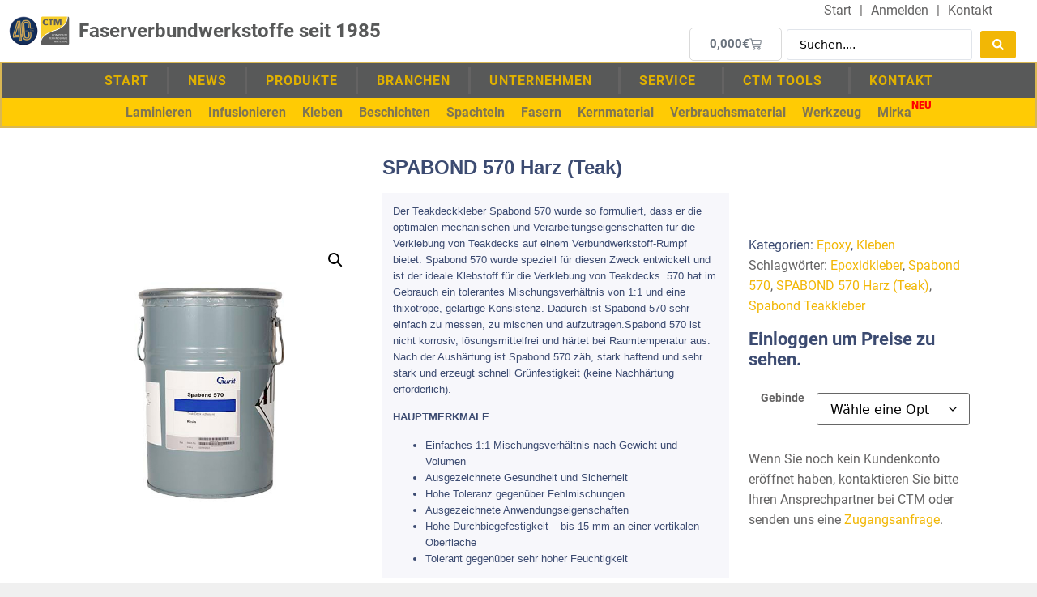

--- FILE ---
content_type: text/html; charset=UTF-8
request_url: https://ctmat.com/shop/kleben/kleben-epoxy/spabond-570-teak-kleber/
body_size: 34414
content:
<!doctype html>
<html lang=de prefix="og: https://ogp.me/ns#">
<head>
<meta charset=UTF-8>
<meta name=viewport content="width=device-width, initial-scale=1">
<link rel=profile href="https://gmpg.org/xfn/11">
<!-- Suchmaschinen-Optimierung durch Rank Math PRO - https://rankmath.com/ -->
<title>SPABOND 570 Harz (Teak) - CTM GmbH</title>
<meta name=description content="Der Teakdeckkleber Spabond 570 wurde so formuliert, dass er die optimalen mechanischen und Verarbeitungseigenschaften für die Verklebung von Teakdecks auf einem Verbundwerkstoff-Rumpf bietet. Spabond 570 wurde speziell für diesen Zweck entwickelt und ist der ideale Klebstoff für die Verklebung von Teakdecks. 570 hat im Gebrauch ein tolerantes Mischungsverhältnis von 1:1 und eine thixotrope, gelartige Konsistenz. Dadurch ist Spabond 570 sehr einfach zu messen, zu mischen und aufzutragen.Spabond 570 ist nicht korrosiv, lösungsmittelfrei und härtet bei Raumtemperatur aus. Nach der Aushärtung ist Spabond 570 zäh, stark haftend und sehr stark und erzeugt schnell Grünfestigkeit (keine Nachhärtung erforderlich). HAUPTMERKMALE Einfaches 1:1-Mischungsverhältnis nach Gewicht und Volumen Ausgezeichnete Gesundheit und Sicherheit Hohe Toleranz gegenüber Fehlmischungen Ausgezeichnete Anwendungseigenschaften Hohe Durchbiegefestigkeit - bis 15 mm an einer vertikalen Oberfläche Tolerant gegenüber sehr hoher Feuchtigkeit"/>
<meta name=robots content="follow, index, max-snippet:-1, max-video-preview:-1, max-image-preview:large"/>
<link rel=canonical href="https://ctmat.com/shop/kleben/kleben-epoxy/spabond-570-teak-kleber/"/>
<meta property=og:locale content=de_DE />
<meta property=og:type content=product />
<meta property=og:title content="SPABOND 570 Harz (Teak) - CTM GmbH"/>
<meta property=og:description content="Der Teakdeckkleber Spabond 570 wurde so formuliert, dass er die optimalen mechanischen und Verarbeitungseigenschaften für die Verklebung von Teakdecks auf einem Verbundwerkstoff-Rumpf bietet. Spabond 570 wurde speziell für diesen Zweck entwickelt und ist der ideale Klebstoff für die Verklebung von Teakdecks. 570 hat im Gebrauch ein tolerantes Mischungsverhältnis von 1:1 und eine thixotrope, gelartige Konsistenz. Dadurch ist Spabond 570 sehr einfach zu messen, zu mischen und aufzutragen.Spabond 570 ist nicht korrosiv, lösungsmittelfrei und härtet bei Raumtemperatur aus. Nach der Aushärtung ist Spabond 570 zäh, stark haftend und sehr stark und erzeugt schnell Grünfestigkeit (keine Nachhärtung erforderlich). HAUPTMERKMALE Einfaches 1:1-Mischungsverhältnis nach Gewicht und Volumen Ausgezeichnete Gesundheit und Sicherheit Hohe Toleranz gegenüber Fehlmischungen Ausgezeichnete Anwendungseigenschaften Hohe Durchbiegefestigkeit - bis 15 mm an einer vertikalen Oberfläche Tolerant gegenüber sehr hoher Feuchtigkeit"/>
<meta property=og:url content="https://ctmat.com/shop/kleben/kleben-epoxy/spabond-570-teak-kleber/"/>
<meta property=og:site_name content="CTM GmbH"/>
<meta property=og:updated_time content="2023-08-22T16:36:51+02:00"/>
<meta property=og:image content="https://ctmat.com/wp-content/uploads/2021/01/Spabon570.jpg"/>
<meta property=og:image:secure_url content="https://ctmat.com/wp-content/uploads/2021/01/Spabon570.jpg"/>
<meta property=og:image:width content=600 />
<meta property=og:image:height content=600 />
<meta property=og:image:alt content="Spabon 570"/>
<meta property=og:image:type content="image/jpeg"/>
<meta property=product:availability content=instock />
<meta name=twitter:card content=summary_large_image />
<meta name=twitter:title content="SPABOND 570 Harz (Teak) - CTM GmbH"/>
<meta name=twitter:description content="Der Teakdeckkleber Spabond 570 wurde so formuliert, dass er die optimalen mechanischen und Verarbeitungseigenschaften für die Verklebung von Teakdecks auf einem Verbundwerkstoff-Rumpf bietet. Spabond 570 wurde speziell für diesen Zweck entwickelt und ist der ideale Klebstoff für die Verklebung von Teakdecks. 570 hat im Gebrauch ein tolerantes Mischungsverhältnis von 1:1 und eine thixotrope, gelartige Konsistenz. Dadurch ist Spabond 570 sehr einfach zu messen, zu mischen und aufzutragen.Spabond 570 ist nicht korrosiv, lösungsmittelfrei und härtet bei Raumtemperatur aus. Nach der Aushärtung ist Spabond 570 zäh, stark haftend und sehr stark und erzeugt schnell Grünfestigkeit (keine Nachhärtung erforderlich). HAUPTMERKMALE Einfaches 1:1-Mischungsverhältnis nach Gewicht und Volumen Ausgezeichnete Gesundheit und Sicherheit Hohe Toleranz gegenüber Fehlmischungen Ausgezeichnete Anwendungseigenschaften Hohe Durchbiegefestigkeit - bis 15 mm an einer vertikalen Oberfläche Tolerant gegenüber sehr hoher Feuchtigkeit"/>
<meta name=twitter:image content="https://ctmat.com/wp-content/uploads/2021/01/Spabon570.jpg"/>
<meta name=twitter:label1 content=Preis />
<meta name=twitter:data1 content="47,800&euro; - 670,212&euro;"/>
<meta name=twitter:label2 content="Verfügbarkeit"/>
<meta name=twitter:data2 content="Vorrätig"/>
<script type="application/ld+json" class=rank-math-schema>{"@context":"https://schema.org","@graph":[{"@type":"Place","@id":"https://ctmat.com/#place","address":{"@type":"PostalAddress","streetAddress":"Maria-Goeppert-Mayer Str. 5","addressLocality":"Schleswig","addressRegion":"Schleswig-Holstein","postalCode":"24837","addressCountry":"Deutschland"}},{"@type":["WholesaleStore","Organization"],"@id":"https://ctmat.com/#organization","name":"CTM GmbH - Composite Technologie &amp; Material","url":"https://ctmat.com","sameAs":["https://www.facebook.com/CTMat"],"email":"info@ctmat.de","address":{"@type":"PostalAddress","streetAddress":"Maria-Goeppert-Mayer Str. 5","addressLocality":"Schleswig","addressRegion":"Schleswig-Holstein","postalCode":"24837","addressCountry":"Deutschland"},"logo":{"@type":"ImageObject","@id":"https://ctmat.com/#logo","url":"https://ctmat.com/wp-content/uploads/2020/11/CTM-Logo.svg","contentUrl":"https://ctmat.com/wp-content/uploads/2020/11/CTM-Logo.svg","caption":"CTM GmbH","inLanguage":"de","width":"283.46","height":"283.46"},"priceRange":"$$","openingHours":["Monday,Tuesday,Wednesday,Thursday 08:00-16:30","Friday 08:00-15:00"],"location":{"@id":"https://ctmat.com/#place"},"image":{"@id":"https://ctmat.com/#logo"},"telephone":"+49462195533"},{"@type":"WebSite","@id":"https://ctmat.com/#website","url":"https://ctmat.com","name":"CTM GmbH","alternateName":"Composite Technologie &amp; Material","publisher":{"@id":"https://ctmat.com/#organization"},"inLanguage":"de"},{"@type":"ImageObject","@id":"https://ctmat.com/wp-content/uploads/2021/01/Spabon570.jpg","url":"https://ctmat.com/wp-content/uploads/2021/01/Spabon570.jpg","width":"600","height":"600","caption":"Spabon 570","inLanguage":"de"},{"@type":"ItemPage","@id":"https://ctmat.com/shop/kleben/kleben-epoxy/spabond-570-teak-kleber/#webpage","url":"https://ctmat.com/shop/kleben/kleben-epoxy/spabond-570-teak-kleber/","name":"SPABOND 570 Harz (Teak) - CTM GmbH","datePublished":"2021-01-19T12:25:54+01:00","dateModified":"2023-08-22T16:36:51+02:00","isPartOf":{"@id":"https://ctmat.com/#website"},"primaryImageOfPage":{"@id":"https://ctmat.com/wp-content/uploads/2021/01/Spabon570.jpg"},"inLanguage":"de"},{"@type":"Product","name":"SPABOND 570 Harz (Teak) - CTM GmbH","description":"Der Teakdeckkleber Spabond 570 wurde so formuliert, dass er die optimalen mechanischen und Verarbeitungseigenschaften f\u00fcr die Verklebung von Teakdecks auf einem Verbundwerkstoff-Rumpf bietet. Spabond 570 wurde speziell f\u00fcr diesen Zweck entwickelt und ist der ideale Klebstoff f\u00fcr die Verklebung von Teakdecks. 570 hat im Gebrauch ein tolerantes Mischungsverh\u00e4ltnis von 1:1 und eine thixotrope, gelartige Konsistenz. Dadurch ist Spabond 570 sehr einfach zu messen, zu mischen und aufzutragen.Spabond 570 ist nicht korrosiv, l\u00f6sungsmittelfrei und h\u00e4rtet bei Raumtemperatur aus. Nach der Aush\u00e4rtung ist Spabond 570 z\u00e4h, stark haftend und sehr stark und erzeugt schnell Gr\u00fcnfestigkeit (keine Nachh\u00e4rtung erforderlich). HAUPTMERKMALE Einfaches 1:1-Mischungsverh\u00e4ltnis nach Gewicht und Volumen Ausgezeichnete Gesundheit und Sicherheit Hohe Toleranz gegen\u00fcber Fehlmischungen Ausgezeichnete Anwendungseigenschaften Hohe Durchbiegefestigkeit - bis 15 mm an einer vertikalen Oberfl\u00e4che Tolerant gegen\u00fcber sehr hoher Feuchtigkeit","category":"Kleben &gt; Epoxy","mainEntityOfPage":{"@id":"https://ctmat.com/shop/kleben/kleben-epoxy/spabond-570-teak-kleber/#webpage"},"image":[{"@type":"ImageObject","url":"https://ctmat.com/wp-content/uploads/2021/01/Spabon570.jpg","height":"600","width":"600"}],"offers":{"@type":"AggregateOffer","lowPrice":"47.800","highPrice":"670.212","offerCount":"3","priceCurrency":"EUR","availability":"http://schema.org/InStock","seller":{"@type":"Organization","@id":"https://ctmat.com/","name":"CTM GmbH","url":"https://ctmat.com","logo":"https://ctmat.com/wp-content/uploads/2020/11/CTM-Logo.svg"},"url":"https://ctmat.com/shop/kleben/kleben-epoxy/spabond-570-teak-kleber/"},"@id":"https://ctmat.com/shop/kleben/kleben-epoxy/spabond-570-teak-kleber/#richSnippet"}]}</script>
<!-- /Rank Math WordPress SEO Plugin -->
<link rel=alternate type="application/rss+xml" title="CTM GmbH &raquo; Feed" href="https://ctmat.com/feed/"/>
<link rel=alternate type="application/rss+xml" title="CTM GmbH &raquo; Kommentar-Feed" href="https://ctmat.com/comments/feed/"/>
<link rel=alternate title="oEmbed (JSON)" type="application/json+oembed" href="https://ctmat.com/wp-json/oembed/1.0/embed?url=https%3A%2F%2Fctmat.com%2Fshop%2Fkleben%2Fkleben-epoxy%2Fspabond-570-teak-kleber%2F"/>
<link rel=alternate title="oEmbed (XML)" type="text/xml+oembed" href="https://ctmat.com/wp-json/oembed/1.0/embed?url=https%3A%2F%2Fctmat.com%2Fshop%2Fkleben%2Fkleben-epoxy%2Fspabond-570-teak-kleber%2F&#038;format=xml"/>
<style id=wp-img-auto-sizes-contain-inline-css>img:is([sizes=auto i],[sizes^="auto," i]){contain-intrinsic-size:3000px 1500px}</style>
<link rel=stylesheet id=hello-elementor-theme-style-css href='https://ctmat.com/wp-content/themes/hello-elementor/assets/css/theme.css?ver=3.4.5' media=all />
<link rel=stylesheet id=jet-menu-hello-css href='https://ctmat.com/wp-content/plugins/jet-menu/integration/themes/hello-elementor/assets/css/style.css?ver=2.4.18' media=all />
<link rel=stylesheet id=swiper-css href='https://ctmat.com/wp-content/plugins/elementor/assets/lib/swiper/v8/css/swiper.min.css?ver=8.4.5' media=all />
<link rel=stylesheet id=e-swiper-css href='https://ctmat.com/wp-content/plugins/elementor/assets/css/conditionals/e-swiper.min.css?ver=3.34.1' media=all />
<style id=wp-emoji-styles-inline-css>img.wp-smiley,img.emoji{display:inline!important;border:none!important;box-shadow:none!important;height:1em!important;width:1em!important;margin:0 .07em!important;vertical-align:-.1em!important;background:none!important;padding:0!important}</style>
<link rel=stylesheet id=wp-block-library-css href='https://ctmat.com/wp-includes/css/dist/block-library/style.min.css?ver=6.9' media=all />
<link rel=stylesheet id=jet-engine-frontend-css href='https://ctmat.com/wp-content/plugins/jet-engine/assets/css/frontend.css?ver=3.8.2.1' media=all />
<style id=global-styles-inline-css>:root{--wp--preset--aspect-ratio--square:1;--wp--preset--aspect-ratio--4-3: 4/3;--wp--preset--aspect-ratio--3-4: 3/4;--wp--preset--aspect-ratio--3-2: 3/2;--wp--preset--aspect-ratio--2-3: 2/3;--wp--preset--aspect-ratio--16-9: 16/9;--wp--preset--aspect-ratio--9-16: 9/16;--wp--preset--color--black:#000;--wp--preset--color--cyan-bluish-gray:#abb8c3;--wp--preset--color--white:#fff;--wp--preset--color--pale-pink:#f78da7;--wp--preset--color--vivid-red:#cf2e2e;--wp--preset--color--luminous-vivid-orange:#ff6900;--wp--preset--color--luminous-vivid-amber:#fcb900;--wp--preset--color--light-green-cyan:#7bdcb5;--wp--preset--color--vivid-green-cyan:#00d084;--wp--preset--color--pale-cyan-blue:#8ed1fc;--wp--preset--color--vivid-cyan-blue:#0693e3;--wp--preset--color--vivid-purple:#9b51e0;--wp--preset--gradient--vivid-cyan-blue-to-vivid-purple:linear-gradient(135deg,#0693e3 0%,#9b51e0 100%);--wp--preset--gradient--light-green-cyan-to-vivid-green-cyan:linear-gradient(135deg,#7adcb4 0%,#00d082 100%);--wp--preset--gradient--luminous-vivid-amber-to-luminous-vivid-orange:linear-gradient(135deg,#fcb900 0%,#ff6900 100%);--wp--preset--gradient--luminous-vivid-orange-to-vivid-red:linear-gradient(135deg,#ff6900 0%,#cf2e2e 100%);--wp--preset--gradient--very-light-gray-to-cyan-bluish-gray:linear-gradient(135deg,#eee 0%,#a9b8c3 100%);--wp--preset--gradient--cool-to-warm-spectrum:linear-gradient(135deg,#4aeadc 0%,#9778d1 20%,#cf2aba 40%,#ee2c82 60%,#fb6962 80%,#fef84c 100%);--wp--preset--gradient--blush-light-purple:linear-gradient(135deg,#ffceec 0%,#9896f0 100%);--wp--preset--gradient--blush-bordeaux:linear-gradient(135deg,#fecda5 0%,#fe2d2d 50%,#6b003e 100%);--wp--preset--gradient--luminous-dusk:linear-gradient(135deg,#ffcb70 0%,#c751c0 50%,#4158d0 100%);--wp--preset--gradient--pale-ocean:linear-gradient(135deg,#fff5cb 0%,#b6e3d4 50%,#33a7b5 100%);--wp--preset--gradient--electric-grass:linear-gradient(135deg,#caf880 0%,#71ce7e 100%);--wp--preset--gradient--midnight:linear-gradient(135deg,#020381 0%,#2874fc 100%);--wp--preset--font-size--small:13px;--wp--preset--font-size--medium:20px;--wp--preset--font-size--large:36px;--wp--preset--font-size--x-large:42px;--wp--preset--spacing--20:.44rem;--wp--preset--spacing--30:.67rem;--wp--preset--spacing--40:1rem;--wp--preset--spacing--50:1.5rem;--wp--preset--spacing--60:2.25rem;--wp--preset--spacing--70:3.38rem;--wp--preset--spacing--80:5.06rem;--wp--preset--shadow--natural:6px 6px 9px rgba(0,0,0,.2);--wp--preset--shadow--deep:12px 12px 50px rgba(0,0,0,.4);--wp--preset--shadow--sharp:6px 6px 0 rgba(0,0,0,.2);--wp--preset--shadow--outlined:6px 6px 0 -3px #fff , 6px 6px #000;--wp--preset--shadow--crisp:6px 6px 0 #000}:root{--wp--style--global--content-size:800px;--wp--style--global--wide-size:1200px}:where(body) {margin:0}.wp-site-blocks>.alignleft{float:left;margin-right:2em}.wp-site-blocks>.alignright{float:right;margin-left:2em}.wp-site-blocks>.aligncenter{justify-content:center;margin-left:auto;margin-right:auto}:where(.wp-site-blocks) > * {margin-block-start:24px;margin-block-end:0}:where(.wp-site-blocks) > :first-child {margin-block-start:0}:where(.wp-site-blocks) > :last-child {margin-block-end:0}:root{--wp--style--block-gap:24px}:root :where(.is-layout-flow) > :first-child{margin-block-start:0}:root :where(.is-layout-flow) > :last-child{margin-block-end:0}:root :where(.is-layout-flow) > *{margin-block-start:24px;margin-block-end:0}:root :where(.is-layout-constrained) > :first-child{margin-block-start:0}:root :where(.is-layout-constrained) > :last-child{margin-block-end:0}:root :where(.is-layout-constrained) > *{margin-block-start:24px;margin-block-end:0}:root :where(.is-layout-flex){gap:24px}:root :where(.is-layout-grid){gap:24px}.is-layout-flow>.alignleft{float:left;margin-inline-start:0;margin-inline-end:2em}.is-layout-flow>.alignright{float:right;margin-inline-start:2em;margin-inline-end:0}.is-layout-flow>.aligncenter{margin-left:auto!important;margin-right:auto!important}.is-layout-constrained>.alignleft{float:left;margin-inline-start:0;margin-inline-end:2em}.is-layout-constrained>.alignright{float:right;margin-inline-start:2em;margin-inline-end:0}.is-layout-constrained>.aligncenter{margin-left:auto!important;margin-right:auto!important}.is-layout-constrained > :where(:not(.alignleft):not(.alignright):not(.alignfull)){max-width:var(--wp--style--global--content-size);margin-left:auto!important;margin-right:auto!important}.is-layout-constrained>.alignwide{max-width:var(--wp--style--global--wide-size)}body .is-layout-flex{display:flex}.is-layout-flex{flex-wrap:wrap;align-items:center}.is-layout-flex > :is(*, div){margin:0}body .is-layout-grid{display:grid}.is-layout-grid > :is(*, div){margin:0}body{padding-top:0;padding-right:0;padding-bottom:0;padding-left:0}a:where(:not(.wp-element-button)){text-decoration:underline}:root :where(.wp-element-button, .wp-block-button__link){background-color:#32373c;border-width:0;color:#fff;font-family:inherit;font-size:inherit;font-style:inherit;font-weight:inherit;letter-spacing:inherit;line-height:inherit;padding-top: calc(0.667em + 2px);padding-right: calc(1.333em + 2px);padding-bottom: calc(0.667em + 2px);padding-left: calc(1.333em + 2px);text-decoration:none;text-transform:inherit}.has-black-color{color:var(--wp--preset--color--black)!important}.has-cyan-bluish-gray-color{color:var(--wp--preset--color--cyan-bluish-gray)!important}.has-white-color{color:var(--wp--preset--color--white)!important}.has-pale-pink-color{color:var(--wp--preset--color--pale-pink)!important}.has-vivid-red-color{color:var(--wp--preset--color--vivid-red)!important}.has-luminous-vivid-orange-color{color:var(--wp--preset--color--luminous-vivid-orange)!important}.has-luminous-vivid-amber-color{color:var(--wp--preset--color--luminous-vivid-amber)!important}.has-light-green-cyan-color{color:var(--wp--preset--color--light-green-cyan)!important}.has-vivid-green-cyan-color{color:var(--wp--preset--color--vivid-green-cyan)!important}.has-pale-cyan-blue-color{color:var(--wp--preset--color--pale-cyan-blue)!important}.has-vivid-cyan-blue-color{color:var(--wp--preset--color--vivid-cyan-blue)!important}.has-vivid-purple-color{color:var(--wp--preset--color--vivid-purple)!important}.has-black-background-color{background-color:var(--wp--preset--color--black)!important}.has-cyan-bluish-gray-background-color{background-color:var(--wp--preset--color--cyan-bluish-gray)!important}.has-white-background-color{background-color:var(--wp--preset--color--white)!important}.has-pale-pink-background-color{background-color:var(--wp--preset--color--pale-pink)!important}.has-vivid-red-background-color{background-color:var(--wp--preset--color--vivid-red)!important}.has-luminous-vivid-orange-background-color{background-color:var(--wp--preset--color--luminous-vivid-orange)!important}.has-luminous-vivid-amber-background-color{background-color:var(--wp--preset--color--luminous-vivid-amber)!important}.has-light-green-cyan-background-color{background-color:var(--wp--preset--color--light-green-cyan)!important}.has-vivid-green-cyan-background-color{background-color:var(--wp--preset--color--vivid-green-cyan)!important}.has-pale-cyan-blue-background-color{background-color:var(--wp--preset--color--pale-cyan-blue)!important}.has-vivid-cyan-blue-background-color{background-color:var(--wp--preset--color--vivid-cyan-blue)!important}.has-vivid-purple-background-color{background-color:var(--wp--preset--color--vivid-purple)!important}.has-black-border-color{border-color:var(--wp--preset--color--black)!important}.has-cyan-bluish-gray-border-color{border-color:var(--wp--preset--color--cyan-bluish-gray)!important}.has-white-border-color{border-color:var(--wp--preset--color--white)!important}.has-pale-pink-border-color{border-color:var(--wp--preset--color--pale-pink)!important}.has-vivid-red-border-color{border-color:var(--wp--preset--color--vivid-red)!important}.has-luminous-vivid-orange-border-color{border-color:var(--wp--preset--color--luminous-vivid-orange)!important}.has-luminous-vivid-amber-border-color{border-color:var(--wp--preset--color--luminous-vivid-amber)!important}.has-light-green-cyan-border-color{border-color:var(--wp--preset--color--light-green-cyan)!important}.has-vivid-green-cyan-border-color{border-color:var(--wp--preset--color--vivid-green-cyan)!important}.has-pale-cyan-blue-border-color{border-color:var(--wp--preset--color--pale-cyan-blue)!important}.has-vivid-cyan-blue-border-color{border-color:var(--wp--preset--color--vivid-cyan-blue)!important}.has-vivid-purple-border-color{border-color:var(--wp--preset--color--vivid-purple)!important}.has-vivid-cyan-blue-to-vivid-purple-gradient-background{background:var(--wp--preset--gradient--vivid-cyan-blue-to-vivid-purple)!important}.has-light-green-cyan-to-vivid-green-cyan-gradient-background{background:var(--wp--preset--gradient--light-green-cyan-to-vivid-green-cyan)!important}.has-luminous-vivid-amber-to-luminous-vivid-orange-gradient-background{background:var(--wp--preset--gradient--luminous-vivid-amber-to-luminous-vivid-orange)!important}.has-luminous-vivid-orange-to-vivid-red-gradient-background{background:var(--wp--preset--gradient--luminous-vivid-orange-to-vivid-red)!important}.has-very-light-gray-to-cyan-bluish-gray-gradient-background{background:var(--wp--preset--gradient--very-light-gray-to-cyan-bluish-gray)!important}.has-cool-to-warm-spectrum-gradient-background{background:var(--wp--preset--gradient--cool-to-warm-spectrum)!important}.has-blush-light-purple-gradient-background{background:var(--wp--preset--gradient--blush-light-purple)!important}.has-blush-bordeaux-gradient-background{background:var(--wp--preset--gradient--blush-bordeaux)!important}.has-luminous-dusk-gradient-background{background:var(--wp--preset--gradient--luminous-dusk)!important}.has-pale-ocean-gradient-background{background:var(--wp--preset--gradient--pale-ocean)!important}.has-electric-grass-gradient-background{background:var(--wp--preset--gradient--electric-grass)!important}.has-midnight-gradient-background{background:var(--wp--preset--gradient--midnight)!important}.has-small-font-size{font-size:var(--wp--preset--font-size--small)!important}.has-medium-font-size{font-size:var(--wp--preset--font-size--medium)!important}.has-large-font-size{font-size:var(--wp--preset--font-size--large)!important}.has-x-large-font-size{font-size:var(--wp--preset--font-size--x-large)!important}:root :where(.wp-block-pullquote){font-size:1.5em;line-height:1.6}</style>
<link rel=stylesheet id=photoswipe-css href='https://ctmat.com/wp-content/plugins/woocommerce/assets/css/photoswipe/photoswipe.min.css?ver=10.4.3' media=all />
<link rel=stylesheet id=photoswipe-default-skin-css href='https://ctmat.com/wp-content/plugins/woocommerce/assets/css/photoswipe/default-skin/default-skin.min.css?ver=10.4.3' media=all />
<link rel=stylesheet id=woocommerce-layout-css href='https://ctmat.com/wp-content/plugins/woocommerce/assets/css/woocommerce-layout.css?ver=10.4.3' media=all />
<link rel=stylesheet id=woocommerce-smallscreen-css href='https://ctmat.com/wp-content/plugins/woocommerce/assets/css/woocommerce-smallscreen.css?ver=10.4.3' media='only screen and (max-width: 768px)'/>
<link rel=stylesheet id=woocommerce-general-css href='https://ctmat.com/wp-content/plugins/woocommerce/assets/css/woocommerce.css?ver=10.4.3' media=all />
<style id=woocommerce-inline-inline-css>.woocommerce form .form-row .required{visibility:visible}</style>
<link rel=stylesheet id=wc-composite-css-css href='https://ctmat.com/wp-content/plugins/woocommerce-composite-products/assets/css/frontend/woocommerce.css?ver=11.0.4' media=all />
<link rel=stylesheet id=hello-elementor-css href='https://ctmat.com/wp-content/themes/hello-elementor/assets/css/reset.css?ver=3.4.5' media=all />
<link rel=stylesheet id=chld_thm_cfg_child-css href='https://ctmat.com/wp-content/themes/CTM-Themeplate/style.css?ver=6.9' media=all />
<link rel=stylesheet id=hello-elementor-header-footer-css href='https://ctmat.com/wp-content/themes/hello-elementor/assets/css/header-footer.css?ver=3.4.5' media=all />
<link rel=stylesheet id=jet-fb-option-field-select-css href='https://ctmat.com/wp-content/plugins/jetformbuilder/modules/option-field/assets/build/select.css?ver=0edd78a6f12e2b918b82' media=all />
<link rel=stylesheet id=jet-fb-option-field-checkbox-css href='https://ctmat.com/wp-content/plugins/jetformbuilder/modules/option-field/assets/build/checkbox.css?ver=6e25adbbae5a5d1bb65e' media=all />
<link rel=stylesheet id=jet-fb-option-field-radio-css href='https://ctmat.com/wp-content/plugins/jetformbuilder/modules/option-field/assets/build/radio.css?ver=7c6d0d4d7df91e6bd6a4' media=all />
<link rel=stylesheet id=jet-fb-advanced-choices-css href='https://ctmat.com/wp-content/plugins/jetformbuilder/modules/advanced-choices/assets/build/main.css?ver=ca05550a7cac3b9b55a3' media=all />
<link rel=stylesheet id=jet-fb-wysiwyg-css href='https://ctmat.com/wp-content/plugins/jetformbuilder/modules/wysiwyg/assets/build/wysiwyg.css?ver=5a4d16fb6d7a94700261' media=all />
<link rel=stylesheet id=jet-fb-switcher-css href='https://ctmat.com/wp-content/plugins/jetformbuilder/modules/switcher/assets/build/switcher.css?ver=06c887a8b9195e5a119d' media=all />
<link rel=stylesheet id=jet-menu-public-styles-css href='https://ctmat.com/wp-content/plugins/jet-menu/assets/public/css/public.css?ver=2.4.18' media=all />
<link rel=stylesheet id=jet-woo-builder-css href='https://ctmat.com/wp-content/plugins/jet-woo-builder/assets/css/frontend.css?ver=2.2.3' media=all />
<style id=jet-woo-builder-inline-css>@font-face{font-family:"WooCommerce";font-weight:normal;font-style:normal;src:url(https://ctmat.com/wp-content/plugins/woocommerce/assets/fonts/WooCommerce.eot);src:url(https://ctmat.com/wp-content/plugins/woocommerce/assets/fonts/WooCommerce.eot?#iefix) format("embedded-opentype") , url(https://ctmat.com/wp-content/plugins/woocommerce/assets/fonts/WooCommerce.woff) format("woff") , url(https://ctmat.com/wp-content/plugins/woocommerce/assets/fonts/WooCommerce.ttf) format("truetype") , url(https://ctmat.com/wp-content/plugins/woocommerce/assets/fonts/WooCommerce.svg#WooCommerce) format("svg")}</style>
<link rel=stylesheet id=jet-woo-builder-frontend-font-css href='https://ctmat.com/wp-content/plugins/jet-woo-builder/assets/css/lib/jetwoobuilder-frontend-font/css/jetwoobuilder-frontend-font.css?ver=2.2.3' media=all />
<link rel=stylesheet id=jet-theme-core-frontend-styles-css href='https://ctmat.com/wp-content/plugins/jet-theme-core/assets/css/frontend.css?ver=2.3.1.1' media=all />
<link rel=stylesheet id=elementor-frontend-css href='https://ctmat.com/wp-content/plugins/elementor/assets/css/frontend.min.css?ver=3.34.1' media=all />
<link rel=stylesheet id=elementor-post-105-css href='https://ctmat.com/wp-content/uploads/elementor/css/post-105.css?ver=1769060856' media=all />
<link rel=stylesheet id=widget-image-css href='https://ctmat.com/wp-content/plugins/elementor/assets/css/widget-image.min.css?ver=3.34.1' media=all />
<link rel=stylesheet id=widget-heading-css href='https://ctmat.com/wp-content/plugins/elementor/assets/css/widget-heading.min.css?ver=3.34.1' media=all />
<link rel=stylesheet id=widget-woocommerce-menu-cart-css href='https://ctmat.com/wp-content/plugins/elementor-pro/assets/css/widget-woocommerce-menu-cart.min.css?ver=3.34.0' media=all />
<link rel=stylesheet id=widget-icon-list-css href='https://ctmat.com/wp-content/plugins/elementor/assets/css/widget-icon-list.min.css?ver=3.34.1' media=all />
<link rel=stylesheet id=widget-nav-menu-css href='https://ctmat.com/wp-content/plugins/elementor-pro/assets/css/widget-nav-menu.min.css?ver=3.34.0' media=all />
<link rel=stylesheet id=jet-blocks-css href='https://ctmat.com/wp-content/uploads/elementor/css/custom-jet-blocks.css?ver=1.3.22' media=all />
<link rel=stylesheet id=elementor-post-12-css href='https://ctmat.com/wp-content/uploads/elementor/css/post-12.css?ver=1769060806' media=all />
<link rel=stylesheet id=jet-blog-css href='https://ctmat.com/wp-content/plugins/jet-blog/assets/css/jet-blog.css?ver=2.4.8' media=all />
<link rel=stylesheet id=jet-tabs-frontend-css href='https://ctmat.com/wp-content/plugins/jet-tabs/assets/css/jet-tabs-frontend.css?ver=2.2.13' media=all />
<link rel=stylesheet id=elementor-post-11576-css href='https://ctmat.com/wp-content/uploads/elementor/css/post-11576.css?ver=1769060856' media=all />
<link rel=stylesheet id=elementor-post-72-css href='https://ctmat.com/wp-content/uploads/elementor/css/post-72.css?ver=1769060806' media=all />
<link rel=stylesheet id=borlabs-cookie-custom-css href='https://ctmat.com/wp-content/cache/borlabs-cookie/1/borlabs-cookie-1-de.css?ver=3.3.23-180' media=all />
<link rel=stylesheet id=wc-cp-checkout-blocks-css href='https://ctmat.com/wp-content/plugins/woocommerce-composite-products/assets/css/frontend/checkout-blocks.css?ver=11.0.4' media=all />
<link rel=stylesheet id=jquery-chosen-css href='https://ctmat.com/wp-content/plugins/jet-search/assets/lib/chosen/chosen.min.css?ver=1.8.7' media=all />
<link rel=stylesheet id=jet-search-css href='https://ctmat.com/wp-content/plugins/jet-search/assets/css/jet-search.css?ver=3.5.16.1' media=all />
<script src="https://ctmat.com/wp-includes/js/jquery/jquery.min.js?ver=3.7.1" id=jquery-core-js></script>
<script src="https://ctmat.com/wp-includes/js/jquery/jquery-migrate.min.js?ver=3.4.1" id=jquery-migrate-js></script>
<script src="https://ctmat.com/wp-includes/js/imagesloaded.min.js?ver=6.9" id=imagesLoaded-js></script>
<script src="https://ctmat.com/wp-content/plugins/woocommerce/assets/js/jquery-blockui/jquery.blockUI.min.js?ver=2.7.0-wc.10.4.3" id=wc-jquery-blockui-js defer data-wp-strategy=defer></script>
<script id=wc-add-to-cart-js-extra>var wc_add_to_cart_params={"ajax_url":"/wp-admin/admin-ajax.php","wc_ajax_url":"/?wc-ajax=%%endpoint%%","i18n_view_cart":"Warenkorb anzeigen","cart_url":"https://ctmat.com/warenkorb/","is_cart":"","cart_redirect_after_add":"no"};</script>
<script src="https://ctmat.com/wp-content/plugins/woocommerce/assets/js/frontend/add-to-cart.min.js?ver=10.4.3" id=wc-add-to-cart-js defer data-wp-strategy=defer></script>
<script src="https://ctmat.com/wp-content/plugins/woocommerce/assets/js/zoom/jquery.zoom.min.js?ver=1.7.21-wc.10.4.3" id=wc-zoom-js defer data-wp-strategy=defer></script>
<script src="https://ctmat.com/wp-content/plugins/woocommerce/assets/js/flexslider/jquery.flexslider.min.js?ver=2.7.2-wc.10.4.3" id=wc-flexslider-js defer data-wp-strategy=defer></script>
<script src="https://ctmat.com/wp-content/plugins/woocommerce/assets/js/photoswipe/photoswipe.min.js?ver=4.1.1-wc.10.4.3" id=wc-photoswipe-js defer data-wp-strategy=defer></script>
<script src="https://ctmat.com/wp-content/plugins/woocommerce/assets/js/photoswipe/photoswipe-ui-default.min.js?ver=4.1.1-wc.10.4.3" id=wc-photoswipe-ui-default-js defer data-wp-strategy=defer></script>
<script id=wc-single-product-js-extra>var wc_single_product_params={"i18n_required_rating_text":"Bitte w\u00e4hle eine Bewertung","i18n_rating_options":["1 von 5\u00a0Sternen","2 von 5\u00a0Sternen","3 von 5\u00a0Sternen","4 von 5\u00a0Sternen","5 von 5\u00a0Sternen"],"i18n_product_gallery_trigger_text":"Bildergalerie im Vollbildmodus anzeigen","review_rating_required":"yes","flexslider":{"rtl":false,"animation":"slide","smoothHeight":true,"directionNav":false,"controlNav":"thumbnails","slideshow":false,"animationSpeed":500,"animationLoop":false,"allowOneSlide":false},"zoom_enabled":"1","zoom_options":[],"photoswipe_enabled":"1","photoswipe_options":{"shareEl":false,"closeOnScroll":false,"history":false,"hideAnimationDuration":0,"showAnimationDuration":0},"flexslider_enabled":"1"};</script>
<script src="https://ctmat.com/wp-content/plugins/woocommerce/assets/js/frontend/single-product.min.js?ver=10.4.3" id=wc-single-product-js defer data-wp-strategy=defer></script>
<script src="https://ctmat.com/wp-content/plugins/woocommerce/assets/js/js-cookie/js.cookie.min.js?ver=2.1.4-wc.10.4.3" id=wc-js-cookie-js defer data-wp-strategy=defer></script>
<script id=woocommerce-js-extra>var woocommerce_params={"ajax_url":"/wp-admin/admin-ajax.php","wc_ajax_url":"/?wc-ajax=%%endpoint%%","i18n_password_show":"Passwort anzeigen","i18n_password_hide":"Passwort ausblenden"};</script>
<script src="https://ctmat.com/wp-content/plugins/woocommerce/assets/js/frontend/woocommerce.min.js?ver=10.4.3" id=woocommerce-js defer data-wp-strategy=defer></script>
<script data-no-optimize=1 data-no-minify=1 data-cfasync=false src="https://ctmat.com/wp-content/cache/borlabs-cookie/1/borlabs-cookie-config-de.json.js?ver=3.3.23-183" id=borlabs-cookie-config-js></script>
<script data-no-optimize=1 data-no-minify=1 data-cfasync=false src="https://ctmat.com/wp-content/plugins/borlabs-cookie/assets/javascript/borlabs-cookie-prioritize.min.js?ver=3.3.23" id=borlabs-cookie-prioritize-js></script>
<link rel="https://api.w.org/" href="https://ctmat.com/wp-json/"/><link rel=alternate title=JSON type="application/json" href="https://ctmat.com/wp-json/wp/v2/product/611"/><link rel=EditURI type="application/rsd+xml" title=RSD href="https://ctmat.com/xmlrpc.php?rsd"/>
<meta name=generator content="WordPress 6.9"/>
<link rel=shortlink href='https://ctmat.com/?p=611'/>
<style>#ctm-ac-sb{display:none!important}</style> <style>.biozid.hinweisfeld-gelb{display:none!important}.products .product.biozid-eligible .biozid.hinweisfeld-gelb{display:block!important}.single-product .product.biozid-eligible .summary .biozid.hinweisfeld-gelb{display:block!important}.single-product .related .product .biozid.hinweisfeld-gelb{display:none!important}.single-product .related .product.biozid-eligible .biozid.hinweisfeld-gelb{display:block!important}</style>
<noscript><style>.woocommerce-product-gallery{opacity:1!important}</style></noscript>
<script data-borlabs-cookie-script-blocker-ignore>if('0'==='1'&&('0'==='1'||'1'==='1')){window['gtag_enable_tcf_support']=true;}window.dataLayer=window.dataLayer||[];if(typeof gtag!=='function'){function gtag(){dataLayer.push(arguments);}}gtag('set','developer_id.dYjRjMm',true);if('0'==='1'||'1'==='1'){if(window.BorlabsCookieGoogleConsentModeDefaultSet!==true){let getCookieValue=function(name){return document.cookie.match('(^|;)\\s*'+name+'\\s*=\\s*([^;]+)')?.pop()||'';};let cookieValue=getCookieValue('borlabs-cookie-gcs');let consentsFromCookie={};if(cookieValue!==''){consentsFromCookie=JSON.parse(decodeURIComponent(cookieValue));}let defaultValues={'ad_storage':'denied','ad_user_data':'denied','ad_personalization':'denied','analytics_storage':'denied','functionality_storage':'denied','personalization_storage':'denied','security_storage':'denied','wait_for_update':500,};gtag('consent','default',{...defaultValues,...consentsFromCookie});}window.BorlabsCookieGoogleConsentModeDefaultSet=true;let borlabsCookieConsentChangeHandler=function(){window.dataLayer=window.dataLayer||[];if(typeof gtag!=='function'){function gtag(){dataLayer.push(arguments);}}let getCookieValue=function(name){return document.cookie.match('(^|;)\\s*'+name+'\\s*=\\s*([^;]+)')?.pop()||'';};let cookieValue=getCookieValue('borlabs-cookie-gcs');let consentsFromCookie={};if(cookieValue!==''){consentsFromCookie=JSON.parse(decodeURIComponent(cookieValue));}consentsFromCookie.analytics_storage=BorlabsCookie.Consents.hasConsent('google-analytics')?'granted':'denied';BorlabsCookie.CookieLibrary.setCookie('borlabs-cookie-gcs',JSON.stringify(consentsFromCookie),BorlabsCookie.Settings.automaticCookieDomainAndPath.value?'':BorlabsCookie.Settings.cookieDomain.value,BorlabsCookie.Settings.cookiePath.value,BorlabsCookie.Cookie.getPluginCookie().expires,BorlabsCookie.Settings.cookieSecure.value,BorlabsCookie.Settings.cookieSameSite.value);}
document.addEventListener('borlabs-cookie-consent-saved',borlabsCookieConsentChangeHandler);document.addEventListener('borlabs-cookie-handle-unblock',borlabsCookieConsentChangeHandler);}if('0'==='1'){gtag("js",new Date());gtag("config","UA-58595133-2",{"anonymize_ip":true});(function(w,d,s,i){var f=d.getElementsByTagName(s)[0],j=d.createElement(s);j.async=true;j.src="https://www.googletagmanager.com/gtag/js?id="+i;f.parentNode.insertBefore(j,f);})(window,document,"script","UA-58595133-2");}</script>	<style>.e-con.e-parent:nth-of-type(n+4):not(.e-lazyloaded):not(.e-no-lazyload),
				.e-con.e-parent:nth-of-type(n+4):not(.e-lazyloaded):not(.e-no-lazyload) * {background-image:none!important}@media screen and (max-height:1024px){.e-con.e-parent:nth-of-type(n+3):not(.e-lazyloaded):not(.e-no-lazyload),
					.e-con.e-parent:nth-of-type(n+3):not(.e-lazyloaded):not(.e-no-lazyload) * {background-image:none!important}}@media screen and (max-height:640px){.e-con.e-parent:nth-of-type(n+2):not(.e-lazyloaded):not(.e-no-lazyload),
					.e-con.e-parent:nth-of-type(n+2):not(.e-lazyloaded):not(.e-no-lazyload) * {background-image:none!important}}</style>
<link rel=icon href="https://ctmat.com/wp-content/uploads/2020/11/CTM-Logo.svg" sizes=32x32 />
<link rel=icon href="https://ctmat.com/wp-content/uploads/2020/11/CTM-Logo.svg" sizes=192x192 />
<link rel=apple-touch-icon href="https://ctmat.com/wp-content/uploads/2020/11/CTM-Logo.svg"/>
<meta name=msapplication-TileImage content="https://ctmat.com/wp-content/uploads/2020/11/CTM-Logo.svg"/>
<style id=wp-custom-css>body>div.elementor.elementor-436.elementor-location-single.post-1993.post.type-post.status-publish.format-standard.has-post-thumbnail.hentry.category-news.tag-ampere-3x.tag-ampreg.tag-gurit.tag-haerter.tag-harz.tag-lamminiersysteme.tag-nasslaminiersysteme>div>section>div.elementor-container.elementor-column-gap-default>div>div>div.elementor-element.elementor-element-5dabb3b5.elementor-widget.elementor-widget-theme-post-featured-image.elementor-widget-image>div{display:none}div.elementor-element.elementor-element-8fead5f.elementor-widget.elementor-widget-jet-tabs>div>div>div.jet-tabs__content-wrapper{margin-left:1.5%}#content>header>h1{display:none}.woocommerce .woocommerce-breadcrumb{display:none}div.elementor-element.elementor-element-c015587.elementor-widget.elementor-widget-jet-single-meta>div>div>div>span.posted_in{display:none}div.elementor-element.elementor-element-c015587.elementor-widget.elementor-widget-jet-single-meta>div>div>div>span.tagged_as{display:none}.woocommerce div.product form.cart .woocommerce-variation-description p{display:none}#product-4231>div>section>div.elementor-container.elementor-column-gap-extended>div>div>section>div.elementor-container.elementor-column-gap-default>div.elementor-column.elementor-col-33.elementor-inner-column.elementor-element.elementor-element-ea72b79>div>div.elementor-element.elementor-element-9ce8cc7.elementor-widget.elementor-widget-jet-single-meta>div>div>div>span.tagged_as{display:none}div>section>div.elementor-container.elementor-column-gap-extended>div>div>section>div.elementor-container.elementor-column-gap-default>div.elementor-column.elementor-col-33.elementor-inner-column.elementor-element.elementor-element-ea72b79>div>div.elementor-element.elementor-element-9ce8cc7.elementor-widget.elementor-widget-jet-single-meta>div>div>div>span.sku_wrapper{display:none}div>section>div.elementor-container.elementor-column-gap-extended>div>div>section>div.elementor-container.elementor-column-gap-default>div.elementor-column.elementor-col-33.elementor-inner-column.elementor-element.elementor-element-ea72b79>div>div.elementor-element.elementor-element-684c991.elementor-add-to-cart--align-center.elementor-widget.elementor-widget-wc-add-to-cart>div>form>table>tbody{background-color:#f6f6fa}div>section>div.elementor-container.elementor-column-gap-extended>div>div>section>div.elementor-container.elementor-column-gap-default>div.elementor-column.elementor-col-33.elementor-inner-column.elementor-element.elementor-element-ea72b79>div>div.elementor-element.elementor-element-684c991.elementor-add-to-cart--align-center.elementor-widget.elementor-widget-wc-add-to-cart>div>form>table>tbody>tr>th>label{color:#3c4b71}div>section>div.elementor-container.elementor-column-gap-extended>div>div>section>div.elementor-container.elementor-column-gap-default>div.elementor-column.elementor-col-33.elementor-inner-column.elementor-element.elementor-element-ea72b79>div>div.elementor-element.elementor-element-9ce8cc7.elementor-widget.elementor-widget-jet-single-meta>div>div>div>span.posted_in{color:#3c4b71}.elementor-widget-wc-add-to-cart.elementor-add-to-cart--align-center:not([class*="--layout-stacked"]):not([class*="--layout-auto"]):not([class*=-product-add-to-cart]) {text-align:left}.woocommerce a.added_to_cart{padding-top:.5em;display:none}#main>div.woocommerce-notices-wrapper{display:none}.woocommerce div.product form.cart .variations td,.woocommerce div.product form.cart .variations th{background-color:#f6f6fa}select{height:2.5em;border:solid 1px #666;appearance:none}input,textarea,keygen,select,button{font-style:normal;font-family:system-ui;font-variant-caps:normal;color:initial;letter-spacing:normal;word-spacing:normal;line-height:normal;text-transform:none;text-indent:0;text-shadow:none;display:inline-block;text-align:start}.reset_variations{display:none}.woocommerce-variation-price{text-align:center;margin:5% 0% 5% 0%}.woocommerce div.product p.price,.woocommerce div.product span.price{color:#3c4b71;font-size:1.4em}small{font-size:70%}li.woocommerce-order-overview__order.order{display:none}.single_variation_wrap{display:none}#content > div > div.elementor.elementor-14 > section.elementor-section.elementor-top-section.elementor-element.elementor-element-25f48c5.elementor-section-boxed.elementor-section-height-default > div > div > div > div.elementor-element.elementor-element-2805f1d.zoom-content.elementor-widget.elementor-widget-jet-images-layout > div > div > div > div > div:nth-child(1) > div > div
{display:none}#content > div > div.elementor.elementor-14 > section.elementor-section.elementor-top-section.elementor-element.elementor-element-25f48c5.elementor-section-boxed.elementor-section-height-default > div > div > div > div.elementor-element.elementor-element-2805f1d.zoom-content.elementor-widget.elementor-widget-jet-images-layout > div > div > div > div > div:nth-child(4)
{display:none}.single_variation_wrap .elementor-widget-container{display:none}#content > div > div.elementor.elementor-4821 > section.elementor-section.elementor-top-section.elementor-element.elementor-element-e404b2f.elementor-hidden-mobile.elementor-section-boxed.elementor-section-height-default > div > div > div > div.elementor-element.elementor-element-5319d62.zoom-content.elementor-widget.elementor-widget-jet-images-layout > div > div > div > div > div:nth-child(1) > div > div > a > div.jet-images-layout__image > img
{display:none}#content > div > div.elementor.elementor-4821 > section.elementor-section.elementor-top-section.elementor-element.elementor-element-e404b2f.elementor-hidden-mobile.elementor-section-boxed.elementor-section-height-default > div > div > div > div.elementor-element.elementor-element-5319d62.zoom-content.elementor-widget.elementor-widget-jet-images-layout > div > div > div > div > div:nth-child(4) > div > div > a > div.jet-images-layout__image > img
{display:none}input[type="number"]{width:100%;border:solid 1px #666;border-radius:3px;padding:0 0 0 0;transition:none}li.woocommerce-MyAccount-navigation-link:nth-child(3) {display:none}.fields Laminatrechner fieldname32_1 cff-container-field #field_1-3{max-width:35%;margin-right:5%}.fields Laminatrechner fieldname32_1 cff-container-field #field_1-10{min-width:60%}#field_1-28,#field_1-39,#field_1-50,#field_1-30,#field_1-41,#field_1-52,#field_1-32,#field_1-43,#field_1-54,#field_1-65,#field_1-34,#field_1-45,#field_1-56,#field_1-67,#field_1-36,#field_1-47,#field_1-58,#field_1-69{max-width:95%}.fields Laminatrechner #field_1-3{display:none}@media (min-width:700px){#field_1-3{display:block}}</style>
</head>
<body class="wp-singular product-template-default single single-product postid-611 wp-custom-logo wp-embed-responsive wp-theme-hello-elementor wp-child-theme-CTM-Themeplate theme-hello-elementor woocommerce woocommerce-page woocommerce-no-js hello-elementor-default jet-mega-menu-location elementor-default elementor-kit-12 19"><noscript><meta HTTP-EQUIV="refresh" content="0;url='http://ctmat.com/shop/kleben/kleben-epoxy/spabond-570-teak-kleber/?PageSpeed=noscript'" /><style><!--table,div,span,font,p{display:none} --></style><div style="display:block">Please click <a href="http://ctmat.com/shop/kleben/kleben-epoxy/spabond-570-teak-kleber/?PageSpeed=noscript">here</a> if you are not redirected within a few seconds.</div></noscript>
<a class="skip-link screen-reader-text" href="#content">Zum Inhalt springen</a>
<header data-elementor-type=header data-elementor-id=11576 class="elementor elementor-11576 elementor-location-header" data-elementor-post-type=elementor_library>
<section class="elementor-section elementor-top-section elementor-element elementor-element-755d2f1 elementor-section-boxed elementor-section-height-default elementor-section-height-default" data-id=755d2f1 data-element_type=section data-settings="{&quot;jet_parallax_layout_list&quot;:[]}">
<div class="elementor-container elementor-column-gap-default">
<div class="elementor-column elementor-col-100 elementor-top-column elementor-element elementor-element-7b28178" data-id=7b28178 data-element_type=column data-settings="{&quot;background_background&quot;:&quot;classic&quot;}">
<div class="elementor-widget-wrap elementor-element-populated">
<section class="elementor-section elementor-inner-section elementor-element elementor-element-c1966b2 elementor-section-boxed elementor-section-height-default elementor-section-height-default" data-id=c1966b2 data-element_type=section data-settings="{&quot;jet_parallax_layout_list&quot;:[]}">
<div class="elementor-container elementor-column-gap-default">
<div class="elementor-column elementor-col-33 elementor-inner-column elementor-element elementor-element-8681980" data-id=8681980 data-element_type=column data-settings="{&quot;background_background&quot;:&quot;classic&quot;}">
<div class="elementor-widget-wrap elementor-element-populated">
<div class="elementor-element elementor-element-391f08f elementor-widget elementor-widget-theme-site-logo elementor-widget-image" data-id=391f08f data-element_type=widget data-widget_type=theme-site-logo.default>
<a href="https://ctmat.com">
<img width=640 height=319 src="https://ctmat.com/wp-content/uploads/2020/11/40_CTM.png" class="attachment-2048x2048 size-2048x2048 wp-image-31700" alt="" srcset="https://ctmat.com/wp-content/uploads/2020/11/40_CTM.png 640w, https://ctmat.com/wp-content/uploads/2020/11/40_CTM-300x150.png 300w, https://ctmat.com/wp-content/uploads/2020/11/40_CTM-600x299.png 600w" sizes="(max-width: 640px) 100vw, 640px"/>	</a>
</div>
</div>
</div>
<div class="elementor-column elementor-col-33 elementor-inner-column elementor-element elementor-element-1cdc718" data-id=1cdc718 data-element_type=column data-settings="{&quot;background_background&quot;:&quot;classic&quot;}">
<div class="elementor-widget-wrap elementor-element-populated">
<div class="elementor-element elementor-element-059a921 elementor-widget__width-initial elementor-widget-mobile__width-initial elementor-widget elementor-widget-heading" data-id=059a921 data-element_type=widget data-widget_type=heading.default>
<h2 class="elementor-heading-title elementor-size-medium">Faserverbundwerkstoffe seit 1985</h2>	</div>
</div>
</div>
<div class="elementor-column elementor-col-33 elementor-inner-column elementor-element elementor-element-f2bff08" data-id=f2bff08 data-element_type=column data-settings="{&quot;background_background&quot;:&quot;classic&quot;}">
<div class="elementor-widget-wrap elementor-element-populated">
<section class="elementor-section elementor-inner-section elementor-element elementor-element-d7f593c elementor-section-boxed elementor-section-height-default elementor-section-height-default" data-id=d7f593c data-element_type=section data-settings="{&quot;jet_parallax_layout_list&quot;:[]}">
<div class="elementor-container elementor-column-gap-default">
<div class="elementor-column elementor-col-50 elementor-inner-column elementor-element elementor-element-492f9d2" data-id=492f9d2 data-element_type=column>
<div class="elementor-widget-wrap elementor-element-populated">
<div class="elementor-element elementor-element-423da69 jet-nav-align-flex-end elementor-hidden-mobile elementor-widget elementor-widget-jet-nav-menu" data-id=423da69 data-element_type=widget data-widget_type=jet-nav-menu.default>
<div class=elementor-widget-container>
<nav class="jet-nav-wrap m-layout-mobile jet-mobile-menu jet-mobile-menu--right-side" data-mobile-trigger-device=mobile data-mobile-layout=right-side>
<div class="jet-nav__mobile-trigger jet-nav-mobile-trigger-align-right">
<span class="jet-nav__mobile-trigger-open jet-blocks-icon"><svg aria-hidden=true class="e-font-icon-svg e-fas-bars" viewBox="0 0 448 512" xmlns="http://www.w3.org/2000/svg"><path d="M16 132h416c8.837 0 16-7.163 16-16V76c0-8.837-7.163-16-16-16H16C7.163 60 0 67.163 0 76v40c0 8.837 7.163 16 16 16zm0 160h416c8.837 0 16-7.163 16-16v-40c0-8.837-7.163-16-16-16H16c-8.837 0-16 7.163-16 16v40c0 8.837 7.163 16 16 16zm0 160h416c8.837 0 16-7.163 16-16v-40c0-8.837-7.163-16-16-16H16c-8.837 0-16 7.163-16 16v40c0 8.837 7.163 16 16 16z"></path></svg></span>	<span class="jet-nav__mobile-trigger-close jet-blocks-icon"><svg aria-hidden=true class="e-font-icon-svg e-fas-times" viewBox="0 0 352 512" xmlns="http://www.w3.org/2000/svg"><path d="M242.72 256l100.07-100.07c12.28-12.28 12.28-32.19 0-44.48l-22.24-22.24c-12.28-12.28-32.19-12.28-44.48 0L176 189.28 75.93 89.21c-12.28-12.28-32.19-12.28-44.48 0L9.21 111.45c-12.28 12.28-12.28 32.19 0 44.48L109.28 256 9.21 356.07c-12.28 12.28-12.28 32.19 0 44.48l22.24 22.24c12.28 12.28 32.2 12.28 44.48 0L176 322.72l100.07 100.07c12.28 12.28 32.2 12.28 44.48 0l22.24-22.24c12.28-12.28 12.28-32.19 0-44.48L242.72 256z"></path></svg></span></div><div class=menu-top_header_shop_menu_login_de-container><div class="jet-nav m-layout-mobile jet-nav--horizontal"><div class="menu-item menu-item-type-post_type menu-item-object-page menu-item-home jet-nav__item-11593 jet-nav__item"><a href="https://ctmat.com/" class="menu-item-link menu-item-link-depth-0 menu-item-link-top"><span class=jet-nav-link-text>Start</span></a></div>
<div class="menu-item menu-item-type-custom menu-item-object-custom jet-nav__item-11594 jet-nav__item"><a href="#" class="menu-item-link menu-item-link-depth-0 menu-item-link-top"><span class=jet-nav-link-text>|</span></a></div>
<div class="menu-item menu-item-type-post_type menu-item-object-page jet-nav__item-12866 jet-nav__item"><a href="https://ctmat.com/anmelden/" class="menu-item-link menu-item-link-depth-0 menu-item-link-top"><span class=jet-nav-link-text>Anmelden</span></a></div>
<div class="menu-item menu-item-type-custom menu-item-object-custom jet-nav__item-12867 jet-nav__item"><a href="#" class="menu-item-link menu-item-link-depth-0 menu-item-link-top"><span class=jet-nav-link-text>|</span></a></div>
<div class="menu-item menu-item-type-post_type menu-item-object-page jet-nav__item-11595 jet-nav__item"><a href="https://ctmat.com/kontakt-service-und-anfahrt-ctm/" class="menu-item-link menu-item-link-depth-0 menu-item-link-top"><span class=jet-nav-link-text>Kontakt</span></a></div>
<div class="jet-nav__mobile-close-btn jet-blocks-icon"><svg aria-hidden=true class="e-font-icon-svg e-fas-times" viewBox="0 0 352 512" xmlns="http://www.w3.org/2000/svg"><path d="M242.72 256l100.07-100.07c12.28-12.28 12.28-32.19 0-44.48l-22.24-22.24c-12.28-12.28-32.19-12.28-44.48 0L176 189.28 75.93 89.21c-12.28-12.28-32.19-12.28-44.48 0L9.21 111.45c-12.28 12.28-12.28 32.19 0 44.48L109.28 256 9.21 356.07c-12.28 12.28-12.28 32.19 0 44.48l22.24 22.24c12.28 12.28 32.2 12.28 44.48 0L176 322.72l100.07 100.07c12.28 12.28 32.2 12.28 44.48 0l22.24-22.24c12.28-12.28 12.28-32.19 0-44.48L242.72 256z"></path></svg></div></div></div></nav>	</div>
</div>
</div>
</div>
<div class="elementor-column elementor-col-50 elementor-inner-column elementor-element elementor-element-126fe2d elementor-hidden-mobile" data-id=126fe2d data-element_type=column>
<div class=elementor-widget-wrap>
</div>
</div>
</div>
</section>
<section class="elementor-section elementor-inner-section elementor-element elementor-element-25e7eb6 elementor-section-content-middle elementor-section-boxed elementor-section-height-default elementor-section-height-default" data-id=25e7eb6 data-element_type=section data-settings="{&quot;jet_parallax_layout_list&quot;:[]}">
<div class="elementor-container elementor-column-gap-default">
<div class="elementor-column elementor-col-50 elementor-inner-column elementor-element elementor-element-5a61f11" data-id=5a61f11 data-element_type=column>
<div class="elementor-widget-wrap elementor-element-populated">
<div class="elementor-element elementor-element-fe30be9 elementor-menu-cart--empty-indicator-hide elementor-hidden-mobile toggle-icon--cart-medium elementor-menu-cart--items-indicator-bubble elementor-menu-cart--show-subtotal-yes elementor-menu-cart--cart-type-side-cart elementor-menu-cart--show-remove-button-yes elementor-widget elementor-widget-woocommerce-menu-cart" data-id=fe30be9 data-element_type=widget data-settings="{&quot;automatically_open_cart&quot;:&quot;yes&quot;,&quot;cart_type&quot;:&quot;side-cart&quot;,&quot;open_cart&quot;:&quot;click&quot;}" data-widget_type=woocommerce-menu-cart.default>
<div class=elementor-menu-cart__wrapper>
<div class=elementor-menu-cart__toggle_wrapper>
<div class="elementor-menu-cart__container elementor-lightbox" aria-hidden=true>
<div class=elementor-menu-cart__main aria-hidden=true>
<div class=elementor-menu-cart__close-button>
</div>
<div class=widget_shopping_cart_content>
</div>
</div>
</div>
<div class="elementor-menu-cart__toggle elementor-button-wrapper">
<a id=elementor-menu-cart__toggle_button href="#" class="elementor-menu-cart__toggle_button elementor-button elementor-size-sm" aria-expanded=false>
<span class=elementor-button-text><span class="woocommerce-Price-amount amount"><bdi>0,000<span class=woocommerce-Price-currencySymbol>&euro;</span></bdi></span></span>
<span class=elementor-button-icon>
<span class=elementor-button-icon-qty data-counter=0>0</span>
<svg class="e-font-icon-svg e-eicon-cart-medium" viewBox="0 0 1000 1000" xmlns="http://www.w3.org/2000/svg"><path d="M740 854C740 883 763 906 792 906S844 883 844 854 820 802 792 802 740 825 740 854ZM217 156H958C977 156 992 173 989 191L957 452C950 509 901 552 843 552H297L303 581C311 625 350 656 395 656H875C892 656 906 670 906 687S892 719 875 719H394C320 719 255 666 241 593L141 94H42C25 94 10 80 10 62S25 31 42 31H167C182 31 195 42 198 56L217 156ZM230 219L284 490H843C869 490 891 470 895 444L923 219H230ZM677 854C677 791 728 740 792 740S906 791 906 854 855 969 792 969 677 918 677 854ZM260 854C260 791 312 740 375 740S490 791 490 854 438 969 375 969 260 918 260 854ZM323 854C323 883 346 906 375 906S427 883 427 854 404 802 375 802 323 825 323 854Z"></path></svg>	<span class=elementor-screen-only>Warenkorb</span>
</span>
</a>
</div>
</div>
</div> <!-- close elementor-menu-cart__wrapper -->
</div>
</div>
</div>
<div class="elementor-column elementor-col-50 elementor-inner-column elementor-element elementor-element-4a32dc7" data-id=4a32dc7 data-element_type=column>
<div class="elementor-widget-wrap elementor-element-populated">
<div class="elementor-element elementor-element-adb0b37 elementor-hidden-mobile elementor-widget elementor-widget-jet-ajax-search" data-id=adb0b37 data-element_type=widget data-settings="{&quot;results_area_columns&quot;:1}" data-widget_type=jet-ajax-search.default>
<div class=elementor-widget-container>
<div class="elementor-jet-ajax-search jet-search">
<div class=jet_search_listing_grid_hidden_template style="display: none;">
</div>
<div class="jet-ajax-search jet-ajax-search--mobile-skin" data-settings="{&quot;symbols_for_start_searching&quot;:2,&quot;search_by_empty_value&quot;:&quot;&quot;,&quot;submit_on_enter&quot;:&quot;&quot;,&quot;search_source&quot;:[&quot;product&quot;],&quot;search_logging&quot;:&quot;&quot;,&quot;search_results_url&quot;:&quot;&quot;,&quot;search_taxonomy&quot;:&quot;&quot;,&quot;include_terms_ids&quot;:[],&quot;exclude_terms_ids&quot;:[],&quot;exclude_posts_ids&quot;:[],&quot;custom_fields_source&quot;:&quot;&quot;,&quot;limit_query&quot;:10,&quot;limit_query_tablet&quot;:&quot;&quot;,&quot;limit_query_mobile&quot;:&quot;&quot;,&quot;limit_query_in_result_area&quot;:25,&quot;results_order_by&quot;:&quot;relevance&quot;,&quot;results_order&quot;:&quot;asc&quot;,&quot;sentence&quot;:&quot;&quot;,&quot;search_in_taxonomy&quot;:&quot;&quot;,&quot;search_in_taxonomy_source&quot;:&quot;&quot;,&quot;results_area_width_by&quot;:&quot;form&quot;,&quot;results_area_custom_width&quot;:&quot;&quot;,&quot;results_area_custom_position&quot;:&quot;&quot;,&quot;results_area_columns&quot;:1,&quot;results_area_columns_tablet&quot;:&quot;&quot;,&quot;results_area_columns_mobile&quot;:&quot;&quot;,&quot;results_area_columns_mobile_portrait&quot;:&quot;&quot;,&quot;thumbnail_visible&quot;:&quot;&quot;,&quot;thumbnail_size&quot;:&quot;&quot;,&quot;thumbnail_placeholder&quot;:&quot;&quot;,&quot;post_content_source&quot;:&quot;content&quot;,&quot;post_content_custom_field_key&quot;:&quot;&quot;,&quot;post_content_length&quot;:30,&quot;show_product_price&quot;:&quot;&quot;,&quot;show_product_rating&quot;:&quot;&quot;,&quot;show_add_to_cart&quot;:&quot;&quot;,&quot;show_result_new_tab&quot;:&quot;&quot;,&quot;highlight_searched_text&quot;:&quot;&quot;,&quot;listing_id&quot;:&quot;&quot;,&quot;bullet_pagination&quot;:&quot;&quot;,&quot;number_pagination&quot;:&quot;&quot;,&quot;navigation_arrows&quot;:&quot;in_header&quot;,&quot;navigation_arrows_type&quot;:&quot;angle&quot;,&quot;show_title_related_meta&quot;:&quot;&quot;,&quot;meta_title_related_position&quot;:&quot;&quot;,&quot;title_related_meta&quot;:&quot;&quot;,&quot;show_content_related_meta&quot;:&quot;&quot;,&quot;meta_content_related_position&quot;:&quot;&quot;,&quot;content_related_meta&quot;:&quot;&quot;,&quot;negative_search&quot;:&quot;Entschuldigung, aber wir haben keine Er\u00adgeb\u00adnisse gefunden. &quot;,&quot;server_error&quot;:&quot;Leider k\u00f6nnen wir gerade keinen Such Querry ausf\u00fchren. Bitte versuche es sp\u00e4ter noch einmal. &quot;,&quot;show_search_suggestions&quot;:&quot;&quot;,&quot;search_suggestions_position&quot;:&quot;&quot;,&quot;search_suggestions_source&quot;:&quot;&quot;,&quot;search_suggestions_limits&quot;:&quot;&quot;,&quot;search_suggestions_item_title_length&quot;:&quot;&quot;,&quot;catalog_visibility&quot;:&quot;&quot;,&quot;search_source_terms&quot;:&quot;&quot;,&quot;search_source_terms_title&quot;:&quot;&quot;,&quot;search_source_terms_icon&quot;:&quot;&quot;,&quot;search_source_terms_limit&quot;:&quot;&quot;,&quot;search_source_terms_listing_id&quot;:&quot;&quot;,&quot;search_source_terms_taxonomy&quot;:&quot;&quot;,&quot;search_source_users&quot;:&quot;&quot;,&quot;search_source_users_title&quot;:&quot;&quot;,&quot;search_source_users_icon&quot;:&quot;&quot;,&quot;search_source_users_limit&quot;:&quot;&quot;,&quot;search_source_users_listing_id&quot;:&quot;&quot;}"><form class=jet-ajax-search__form method=get action="https://ctmat.com/" role=search target="">
<div class=jet-ajax-search__fields-holder>
<div class=jet-ajax-search__field-wrapper>
<label for=search-input-adb0b37 class=screen-reader-text>Search ...</label>
<input id=search-input-adb0b37 class=jet-ajax-search__field type=search placeholder="Suchen.... " value="" name=s autocomplete=off />
<input type=hidden name=jsearch />
<input type=hidden value=product name=post_type />
</div>
</div>
<button class=jet-ajax-search__submit type=submit aria-label="Search submit"><span class="jet-ajax-search__submit-icon jet-ajax-search-icon"><svg aria-hidden=true class="e-font-icon-svg e-fas-search" viewBox="0 0 512 512" xmlns="http://www.w3.org/2000/svg"><path d="M505 442.7L405.3 343c-4.5-4.5-10.6-7-17-7H372c27.6-35.3 44-79.7 44-128C416 93.1 322.9 0 208 0S0 93.1 0 208s93.1 208 208 208c48.3 0 92.7-16.4 128-44v16.3c0 6.4 2.5 12.5 7 17l99.7 99.7c9.4 9.4 24.6 9.4 33.9 0l28.3-28.3c9.4-9.4 9.4-24.6.1-34zM208 336c-70.7 0-128-57.2-128-128 0-70.7 57.2-128 128-128 70.7 0 128 57.2 128 128 0 70.7-57.2 128-128 128z"></path></svg></span></button>
</form>
<div class=jet-ajax-search__results-area>
<div class=jet-ajax-search__results-holder>
<div class=jet-ajax-search__results-header>
<button class=jet-ajax-search__results-count aria-label="View all results"><span></span> Er­geb­nis</button>
<div class=jet-ajax-search__navigation-holder></div>
</div>
<div class="jet-ajax-search__results-list results-area-col-desk-1 results-area-col-tablet-0 results-area-col-mobile-0 results-area-col-mobile-portrait-1">
<div class="jet-ajax-search__results-list-inner "></div>
</div>
<div class=jet-ajax-search__results-footer>
<button class=jet-ajax-search__full-results>Alle Er­geb­nisse ansehen.</button>	<div class=jet-ajax-search__navigation-holder></div>
</div>
</div>
<div class=jet-ajax-search__message></div>
<div class=jet-ajax-search__spinner-holder>
<div class=jet-ajax-search__spinner>
<div class="rect rect-1"></div>
<div class="rect rect-2"></div>
<div class="rect rect-3"></div>
<div class="rect rect-4"></div>
<div class="rect rect-5"></div>
</div>
</div>
</div>
</div>
</div>	</div>
</div>
</div>
</div>
</div>
</section>
</div>
</div>
</div>
</section>
</div>
</div>
</div>
</section>
<section class="elementor-section elementor-top-section elementor-element elementor-element-1c3ab6a elementor-hidden-desktop elementor-hidden-tablet elementor-section-boxed elementor-section-height-default elementor-section-height-default" data-id=1c3ab6a data-element_type=section data-settings="{&quot;jet_parallax_layout_list&quot;:[],&quot;background_background&quot;:&quot;classic&quot;}">
<div class="elementor-container elementor-column-gap-default">
<div class="elementor-column elementor-col-50 elementor-top-column elementor-element elementor-element-5e97f97" data-id=5e97f97 data-element_type=column data-settings="{&quot;background_background&quot;:&quot;classic&quot;}">
<div class="elementor-widget-wrap elementor-element-populated">
<div class="elementor-element elementor-element-ba1e1d7 elementor-icon-list--layout-inline elementor-list-item-link-inline elementor-mobile-align-center elementor-widget elementor-widget-icon-list" data-id=ba1e1d7 data-element_type=widget data-widget_type=icon-list.default>
<ul class="elementor-icon-list-items elementor-inline-items">
<li class="elementor-icon-list-item elementor-inline-item">
<a href="https://ctmat.com">
<span class=elementor-icon-list-text>Start</span>
</a>
</li>
<li class="elementor-icon-list-item elementor-inline-item">
<a href="https://ctmat.com/anmelden">
<span class=elementor-icon-list-text>Anmelden</span>
</a>
</li>
<li class="elementor-icon-list-item elementor-inline-item">
<a href="https://ctmat.com/kontakt-service-und-anfahrt-ctm/">
<span class=elementor-icon-list-text>Kontakt</span>
</a>
</li>
</ul>
</div>
</div>
</div>
<div class="elementor-column elementor-col-50 elementor-top-column elementor-element elementor-element-1ba6bf6" data-id=1ba6bf6 data-element_type=column>
<div class=elementor-widget-wrap>
</div>
</div>
</div>
</section>
<section class="elementor-section elementor-top-section elementor-element elementor-element-6b5e2f0 elementor-hidden-desktop elementor-hidden-tablet elementor-section-boxed elementor-section-height-default elementor-section-height-default" data-id=6b5e2f0 data-element_type=section data-settings="{&quot;jet_parallax_layout_list&quot;:[],&quot;background_background&quot;:&quot;classic&quot;}">
<div class="elementor-container elementor-column-gap-default">
<div class="elementor-column elementor-col-50 elementor-top-column elementor-element elementor-element-d4cef77" data-id=d4cef77 data-element_type=column data-settings="{&quot;background_background&quot;:&quot;classic&quot;}">
<div class="elementor-widget-wrap elementor-element-populated">
<div class="elementor-element elementor-element-0b0c350 elementor-icon-list--layout-inline elementor-list-item-link-inline elementor-mobile-align-center elementor-widget elementor-widget-icon-list" data-id=0b0c350 data-element_type=widget data-widget_type=icon-list.default>
<ul class="elementor-icon-list-items elementor-inline-items">
<li class="elementor-icon-list-item elementor-inline-item">
<a href="https://ctmat.com">
<span class=elementor-icon-list-text>Start</span>
</a>
</li>
<li class="elementor-icon-list-item elementor-inline-item">
<a href="https://ctmat.com/mein-konto/customer-logout/">
<span class=elementor-icon-list-text>Abmelden</span>
</a>
</li>
<li class="elementor-icon-list-item elementor-inline-item">
<a href="https://ctmat.com/mein-konto/edit-account/">
<span class=elementor-icon-list-text>Konto</span>
</a>
</li>
</ul>
</div>
</div>
</div>
<div class="elementor-column elementor-col-50 elementor-top-column elementor-element elementor-element-28a49ee" data-id=28a49ee data-element_type=column>
<div class="elementor-widget-wrap elementor-element-populated">
<div class="elementor-element elementor-element-a158fb0 toggle-icon--cart-medium elementor-menu-cart--items-indicator-bubble elementor-menu-cart--show-subtotal-yes elementor-menu-cart--cart-type-side-cart elementor-menu-cart--show-remove-button-yes elementor-widget elementor-widget-woocommerce-menu-cart" data-id=a158fb0 data-element_type=widget data-settings="{&quot;cart_type&quot;:&quot;side-cart&quot;,&quot;open_cart&quot;:&quot;click&quot;,&quot;automatically_open_cart&quot;:&quot;no&quot;}" data-widget_type=woocommerce-menu-cart.default>
<div class=elementor-menu-cart__wrapper>
<div class=elementor-menu-cart__toggle_wrapper>
<div class="elementor-menu-cart__container elementor-lightbox" aria-hidden=true>
<div class=elementor-menu-cart__main aria-hidden=true>
<div class=elementor-menu-cart__close-button>
</div>
<div class=widget_shopping_cart_content>
</div>
</div>
</div>
<div class="elementor-menu-cart__toggle elementor-button-wrapper">
<a id=elementor-menu-cart__toggle_button href="#" class="elementor-menu-cart__toggle_button elementor-button elementor-size-sm" aria-expanded=false>
<span class=elementor-button-text><span class="woocommerce-Price-amount amount"><bdi>0,000<span class=woocommerce-Price-currencySymbol>&euro;</span></bdi></span></span>
<span class=elementor-button-icon>
<span class=elementor-button-icon-qty data-counter=0>0</span>
<svg class="e-font-icon-svg e-eicon-cart-medium" viewBox="0 0 1000 1000" xmlns="http://www.w3.org/2000/svg"><path d="M740 854C740 883 763 906 792 906S844 883 844 854 820 802 792 802 740 825 740 854ZM217 156H958C977 156 992 173 989 191L957 452C950 509 901 552 843 552H297L303 581C311 625 350 656 395 656H875C892 656 906 670 906 687S892 719 875 719H394C320 719 255 666 241 593L141 94H42C25 94 10 80 10 62S25 31 42 31H167C182 31 195 42 198 56L217 156ZM230 219L284 490H843C869 490 891 470 895 444L923 219H230ZM677 854C677 791 728 740 792 740S906 791 906 854 855 969 792 969 677 918 677 854ZM260 854C260 791 312 740 375 740S490 791 490 854 438 969 375 969 260 918 260 854ZM323 854C323 883 346 906 375 906S427 883 427 854 404 802 375 802 323 825 323 854Z"></path></svg>	<span class=elementor-screen-only>Warenkorb</span>
</span>
</a>
</div>
</div>
</div> <!-- close elementor-menu-cart__wrapper -->
</div>
</div>
</div>
</div>
</section>
<section class="elementor-section elementor-top-section elementor-element elementor-element-ab48ba9 elementor-section-boxed elementor-section-height-default elementor-section-height-default" data-id=ab48ba9 data-element_type=section data-settings="{&quot;jet_parallax_layout_list&quot;:[]}">
<div class="elementor-container elementor-column-gap-default">
<div class="elementor-column elementor-col-100 elementor-top-column elementor-element elementor-element-4812c8e" data-id=4812c8e data-element_type=column data-settings="{&quot;background_background&quot;:&quot;classic&quot;}">
<div class="elementor-widget-wrap elementor-element-populated">
<section class="jet-sticky-section elementor-section elementor-inner-section elementor-element elementor-element-2daf8e6 elementor-section-boxed elementor-section-height-default elementor-section-height-default" style="height: fit-content;" data-id=2daf8e6 data-element_type=section data-settings="{&quot;jet_parallax_layout_list&quot;:[],&quot;jet_sticky_section&quot;:&quot;yes&quot;,&quot;jet_sticky_section_visibility&quot;:[&quot;desktop&quot;,&quot;tablet&quot;,&quot;mobile&quot;]}">
<div class="elementor-container elementor-column-gap-default">
<div class="elementor-column elementor-col-100 elementor-inner-column elementor-element elementor-element-cb97778" data-id=cb97778 data-element_type=column data-settings="{&quot;background_background&quot;:&quot;classic&quot;}">
<div class="elementor-widget-wrap elementor-element-populated">
<div class="elementor-element elementor-element-7225680 elementor-nav-menu__align-center elementor-nav-menu--dropdown-mobile elementor-nav-menu__text-align-center elementor-nav-menu--stretch elementor-hidden-mobile elementor-nav-menu--toggle elementor-nav-menu--burger elementor-widget elementor-widget-nav-menu" data-id=7225680 data-element_type=widget data-settings="{&quot;submenu_icon&quot;:{&quot;value&quot;:&quot;&lt;i aria-hidden=\&quot;true\&quot; class=\&quot;\&quot;&gt;&lt;\/i&gt;&quot;,&quot;library&quot;:&quot;&quot;},&quot;full_width&quot;:&quot;stretch&quot;,&quot;layout&quot;:&quot;horizontal&quot;,&quot;toggle&quot;:&quot;burger&quot;}" data-widget_type=nav-menu.default>
<nav aria-label="Menü" class="elementor-nav-menu--main elementor-nav-menu__container elementor-nav-menu--layout-horizontal e--pointer-underline e--animation-fade">
<ul id=menu-1-7225680 class=elementor-nav-menu><li class="menu-item menu-item-type-post_type menu-item-object-page menu-item-home menu-item-6620"><a href="https://ctmat.com/" class=elementor-item>Start</a></li>
<li class="menu-item menu-item-type-taxonomy menu-item-object-category menu-item-6726"><a href="https://ctmat.com/neuigkeiten/" class=elementor-item>News</a></li>
<li class="menu-item menu-item-type-custom menu-item-object-custom menu-item-10803"><a href="/laminieren/" class=elementor-item>Produkte</a></li>
<li class="menu-item menu-item-type-post_type menu-item-object-page menu-item-4814"><a href="https://ctmat.com/einsatzbereiche-faserverbundwerkstoffe-und-branchen/" class=elementor-item>Branchen</a></li>
<li class="menu-item menu-item-type-custom menu-item-object-custom menu-item-has-children menu-item-4873"><a href="/ctm-unternehmensgeschichte-wie-alles-anfing/" class=elementor-item>Unternehmen</a>
<ul class="sub-menu elementor-nav-menu--dropdown">
<li class="menu-item menu-item-type-post_type menu-item-object-page menu-item-169"><a href="https://ctmat.com/ctm-unternehmensgeschichte-wie-alles-anfing/" class=elementor-sub-item>Geschichte</a></li>
<li class="menu-item menu-item-type-post_type menu-item-object-page menu-item-180"><a href="https://ctmat.com/zertifiziert/" class=elementor-sub-item>Zertifiziert durch ISO9001</a></li>
<li class="menu-item menu-item-type-post_type menu-item-object-page menu-item-183"><a href="https://ctmat.com/stellenangebot/" class=elementor-sub-item>Stellenangebote</a></li>
</ul>
</li>
<li class="menu-item menu-item-type-custom menu-item-object-custom menu-item-has-children menu-item-5397"><a href="/hempel-ueberstreichtabelle/" class=elementor-item>Service</a>
<ul class="sub-menu elementor-nav-menu--dropdown">
<li class="menu-item menu-item-type-post_type menu-item-object-page menu-item-5429"><a href="https://ctmat.com/anleitungen-und-erklaerungen-zu-faserverbundwerkstoffe/" class=elementor-sub-item>Anleitungen</a></li>
<li class="menu-item menu-item-type-taxonomy menu-item-object-category menu-item-5655"><a href="https://ctmat.com/grundwissen/" class=elementor-sub-item>Wissenswertes</a></li>
<li class="menu-item menu-item-type-post_type menu-item-object-page menu-item-6697"><a href="https://ctmat.com/downloads-technische-hinweise-anleitungen-ctm/" class=elementor-sub-item>Downloads</a></li>
</ul>
</li>
<li class="menu-item menu-item-type-taxonomy menu-item-object-category menu-item-has-children menu-item-13919"><a href="https://ctmat.com/ctm-werkzeuge/" class=elementor-item>CTM Tools</a>
<ul class="sub-menu elementor-nav-menu--dropdown">
<li class="menu-item menu-item-type-custom menu-item-object-custom menu-item-14026"><a href="https://ctmat.com/laminatrechner/" class=elementor-sub-item>Laminatrechner (Epoxyharzsysteme)</a></li>
<li class="menu-item menu-item-type-custom menu-item-object-custom menu-item-13884"><a href="https://ctmat.com/epoxyharz-rechner/" class=elementor-sub-item>Epoxyharzrechner (Mischungsverhältnis)</a></li>
<li class="menu-item menu-item-type-custom menu-item-object-custom menu-item-13851"><a href="https://ctmat.com/unterwasserschiffrechner/" class=elementor-sub-item>Unterwasserschiffrechner</a></li>
<li class="menu-item menu-item-type-custom menu-item-object-custom menu-item-13852"><a href="https://ctmat.com/ueberstreichtabelle-hempel/" class=elementor-sub-item>Antifouling-Überstreichtabelle</a></li>
<li class="menu-item menu-item-type-post_type menu-item-object-post menu-item-15233"><a href="https://ctmat.com/fugenrechner-bostik/" class=elementor-sub-item>Fugenrechner (Stabdecks)</a></li>
</ul>
</li>
<li class="menu-item menu-item-type-post_type menu-item-object-page menu-item-14027"><a href="https://ctmat.com/kontakt-service-und-anfahrt-ctm/" class=elementor-item>Kontakt</a></li>
</ul>	</nav>
<div class=elementor-menu-toggle role=button tabindex=0 aria-label="Menü Umschalter" aria-expanded=false>
<svg aria-hidden=true role=presentation class="elementor-menu-toggle__icon--open e-font-icon-svg e-eicon-menu-bar" viewBox="0 0 1000 1000" xmlns="http://www.w3.org/2000/svg"><path d="M104 333H896C929 333 958 304 958 271S929 208 896 208H104C71 208 42 237 42 271S71 333 104 333ZM104 583H896C929 583 958 554 958 521S929 458 896 458H104C71 458 42 487 42 521S71 583 104 583ZM104 833H896C929 833 958 804 958 771S929 708 896 708H104C71 708 42 737 42 771S71 833 104 833Z"></path></svg><svg aria-hidden=true role=presentation class="elementor-menu-toggle__icon--close e-font-icon-svg e-eicon-close" viewBox="0 0 1000 1000" xmlns="http://www.w3.org/2000/svg"><path d="M742 167L500 408 258 167C246 154 233 150 217 150 196 150 179 158 167 167 154 179 150 196 150 212 150 229 154 242 171 254L408 500 167 742C138 771 138 800 167 829 196 858 225 858 254 829L496 587 738 829C750 842 767 846 783 846 800 846 817 842 829 829 842 817 846 804 846 783 846 767 842 750 829 737L588 500 833 258C863 229 863 200 833 171 804 137 775 137 742 167Z"></path></svg>	</div>
<nav class="elementor-nav-menu--dropdown elementor-nav-menu__container" aria-hidden=true>
<ul id=menu-2-7225680 class=elementor-nav-menu><li class="menu-item menu-item-type-post_type menu-item-object-page menu-item-home menu-item-6620"><a href="https://ctmat.com/" class=elementor-item tabindex=-1>Start</a></li>
<li class="menu-item menu-item-type-taxonomy menu-item-object-category menu-item-6726"><a href="https://ctmat.com/neuigkeiten/" class=elementor-item tabindex=-1>News</a></li>
<li class="menu-item menu-item-type-custom menu-item-object-custom menu-item-10803"><a href="/laminieren/" class=elementor-item tabindex=-1>Produkte</a></li>
<li class="menu-item menu-item-type-post_type menu-item-object-page menu-item-4814"><a href="https://ctmat.com/einsatzbereiche-faserverbundwerkstoffe-und-branchen/" class=elementor-item tabindex=-1>Branchen</a></li>
<li class="menu-item menu-item-type-custom menu-item-object-custom menu-item-has-children menu-item-4873"><a href="/ctm-unternehmensgeschichte-wie-alles-anfing/" class=elementor-item tabindex=-1>Unternehmen</a>
<ul class="sub-menu elementor-nav-menu--dropdown">
<li class="menu-item menu-item-type-post_type menu-item-object-page menu-item-169"><a href="https://ctmat.com/ctm-unternehmensgeschichte-wie-alles-anfing/" class=elementor-sub-item tabindex=-1>Geschichte</a></li>
<li class="menu-item menu-item-type-post_type menu-item-object-page menu-item-180"><a href="https://ctmat.com/zertifiziert/" class=elementor-sub-item tabindex=-1>Zertifiziert durch ISO9001</a></li>
<li class="menu-item menu-item-type-post_type menu-item-object-page menu-item-183"><a href="https://ctmat.com/stellenangebot/" class=elementor-sub-item tabindex=-1>Stellenangebote</a></li>
</ul>
</li>
<li class="menu-item menu-item-type-custom menu-item-object-custom menu-item-has-children menu-item-5397"><a href="/hempel-ueberstreichtabelle/" class=elementor-item tabindex=-1>Service</a>
<ul class="sub-menu elementor-nav-menu--dropdown">
<li class="menu-item menu-item-type-post_type menu-item-object-page menu-item-5429"><a href="https://ctmat.com/anleitungen-und-erklaerungen-zu-faserverbundwerkstoffe/" class=elementor-sub-item tabindex=-1>Anleitungen</a></li>
<li class="menu-item menu-item-type-taxonomy menu-item-object-category menu-item-5655"><a href="https://ctmat.com/grundwissen/" class=elementor-sub-item tabindex=-1>Wissenswertes</a></li>
<li class="menu-item menu-item-type-post_type menu-item-object-page menu-item-6697"><a href="https://ctmat.com/downloads-technische-hinweise-anleitungen-ctm/" class=elementor-sub-item tabindex=-1>Downloads</a></li>
</ul>
</li>
<li class="menu-item menu-item-type-taxonomy menu-item-object-category menu-item-has-children menu-item-13919"><a href="https://ctmat.com/ctm-werkzeuge/" class=elementor-item tabindex=-1>CTM Tools</a>
<ul class="sub-menu elementor-nav-menu--dropdown">
<li class="menu-item menu-item-type-custom menu-item-object-custom menu-item-14026"><a href="https://ctmat.com/laminatrechner/" class=elementor-sub-item tabindex=-1>Laminatrechner (Epoxyharzsysteme)</a></li>
<li class="menu-item menu-item-type-custom menu-item-object-custom menu-item-13884"><a href="https://ctmat.com/epoxyharz-rechner/" class=elementor-sub-item tabindex=-1>Epoxyharzrechner (Mischungsverhältnis)</a></li>
<li class="menu-item menu-item-type-custom menu-item-object-custom menu-item-13851"><a href="https://ctmat.com/unterwasserschiffrechner/" class=elementor-sub-item tabindex=-1>Unterwasserschiffrechner</a></li>
<li class="menu-item menu-item-type-custom menu-item-object-custom menu-item-13852"><a href="https://ctmat.com/ueberstreichtabelle-hempel/" class=elementor-sub-item tabindex=-1>Antifouling-Überstreichtabelle</a></li>
<li class="menu-item menu-item-type-post_type menu-item-object-post menu-item-15233"><a href="https://ctmat.com/fugenrechner-bostik/" class=elementor-sub-item tabindex=-1>Fugenrechner (Stabdecks)</a></li>
</ul>
</li>
<li class="menu-item menu-item-type-post_type menu-item-object-page menu-item-14027"><a href="https://ctmat.com/kontakt-service-und-anfahrt-ctm/" class=elementor-item tabindex=-1>Kontakt</a></li>
</ul>	</nav>
</div>
<div class="elementor-element elementor-element-339a1eb elementor-widget elementor-widget-jet-mega-menu" data-id=339a1eb data-element_type=widget data-widget_type=jet-mega-menu.default>
<div class=elementor-widget-container>
<div class="jet-mega-menu jet-mega-menu--layout-horizontal jet-mega-menu--sub-position-right jet-mega-menu--dropdown-layout-default jet-mega-menu--dropdown-position-center jet-mega-menu--animation-none jet-mega-menu--location-elementor    jet-mega-menu--fill-svg-icons" data-settings='{"menuId":"113","menuUniqId":"69723b1c79c24","rollUp":false,"megaAjaxLoad":false,"layout":"horizontal","subEvent":"hover","subCloseBehavior":"mouseleave","mouseLeaveDelay":500,"subTrigger":"item","subPosition":"right","megaWidthType":"container","megaWidthSelector":"","breakpoint":768,"signatures":[]}'><div class=jet-mega-menu-toggle role=button tabindex=0 aria-label="Open/Close Menu"><div class="jet-mega-menu-toggle-icon jet-mega-menu-toggle-icon--default-state"><svg class=svg-icon aria-hidden=true role=img focusable=false width=20 height=20 viewBox="0 0 20 20" fill=none xmlns="http://www.w3.org/2000/svg"><path d="M5 15H15V13H5V15ZM5 5V7H15V5H5ZM5 11H15V9H5V11Z" fill=currentColor /></svg></div><div class="jet-mega-menu-toggle-icon jet-mega-menu-toggle-icon--opened-state"><svg class="e-font-icon-svg e-fas-times" viewBox="0 0 352 512" xmlns="http://www.w3.org/2000/svg"><path d="M242.72 256l100.07-100.07c12.28-12.28 12.28-32.19 0-44.48l-22.24-22.24c-12.28-12.28-32.19-12.28-44.48 0L176 189.28 75.93 89.21c-12.28-12.28-32.19-12.28-44.48 0L9.21 111.45c-12.28 12.28-12.28 32.19 0 44.48L109.28 256 9.21 356.07c-12.28 12.28-12.28 32.19 0 44.48l22.24 22.24c12.28 12.28 32.2 12.28 44.48 0L176 322.72l100.07 100.07c12.28 12.28 32.2 12.28 44.48 0l22.24-22.24c12.28-12.28 12.28-32.19 0-44.48L242.72 256z"></path></svg></div></div><nav class=jet-mega-menu-container aria-label="Main nav"><ul class=jet-mega-menu-list><li id=jet-mega-menu-item-5486 class="jet-mega-menu-item jet-mega-menu-item-type-taxonomy jet-mega-menu-item-object-product_cat jet-mega-menu-item-has-children jet-mega-menu-item--default jet-mega-menu-item--top-level jet-mega-menu-item-5486"><div class=jet-mega-menu-item__inner role=button tabindex=0 aria-haspopup=true aria-expanded=false aria-label=Laminieren><a href="https://ctmat.com/laminieren/" class="jet-mega-menu-item__link jet-mega-menu-item__link--top-level"><div class=jet-mega-menu-item__title><div class=jet-mega-menu-item__label>Laminieren</div></div></a></div>
<div class=jet-mega-menu-sub-menu><ul class=jet-mega-menu-sub-menu__list>
<li id=jet-mega-menu-item-5488 class="jet-mega-menu-item jet-mega-menu-item-type-taxonomy jet-mega-menu-item-object-product_cat jet-mega-menu-item--default jet-mega-menu-item--sub-level jet-mega-menu-item-5488"><div class=jet-mega-menu-item__inner><a href="https://ctmat.com/laminieren/laminieren-mehrzweck-epoxy/" class="jet-mega-menu-item__link jet-mega-menu-item__link--sub-level"><div class=jet-mega-menu-item__title><div class=jet-mega-menu-item__label>Mehrzweck Epoxy</div></div></a></div></li>
<li id=jet-mega-menu-item-5487 class="jet-mega-menu-item jet-mega-menu-item-type-taxonomy jet-mega-menu-item-object-product_cat jet-mega-menu-item--default jet-mega-menu-item--sub-level jet-mega-menu-item-5487"><div class=jet-mega-menu-item__inner><a href="https://ctmat.com/laminieren/laminieren-epoxy/" class="jet-mega-menu-item__link jet-mega-menu-item__link--sub-level"><div class=jet-mega-menu-item__title><div class=jet-mega-menu-item__label>Epoxy</div></div></a></div></li>
<li id=jet-mega-menu-item-5489 class="jet-mega-menu-item jet-mega-menu-item-type-taxonomy jet-mega-menu-item-object-product_cat jet-mega-menu-item--default jet-mega-menu-item--sub-level jet-mega-menu-item-5489"><div class=jet-mega-menu-item__inner><a href="https://ctmat.com/laminieren/laminieren-polyester/" class="jet-mega-menu-item__link jet-mega-menu-item__link--sub-level"><div class=jet-mega-menu-item__title><div class=jet-mega-menu-item__label>Polyester</div></div></a></div></li>
<li id=jet-mega-menu-item-5490 class="jet-mega-menu-item jet-mega-menu-item-type-taxonomy jet-mega-menu-item-object-product_cat jet-mega-menu-item--default jet-mega-menu-item--sub-level jet-mega-menu-item-5490"><div class=jet-mega-menu-item__inner><a href="https://ctmat.com/laminieren/laminieren-vinylester/" class="jet-mega-menu-item__link jet-mega-menu-item__link--sub-level"><div class=jet-mega-menu-item__title><div class=jet-mega-menu-item__label>Vinylester</div></div></a></div></li>
</ul></div>
</li>
<li id=jet-mega-menu-item-5491 class="jet-mega-menu-item jet-mega-menu-item-type-taxonomy jet-mega-menu-item-object-product_cat jet-mega-menu-item-has-children jet-mega-menu-item--default jet-mega-menu-item--top-level jet-mega-menu-item-5491"><div class=jet-mega-menu-item__inner role=button tabindex=0 aria-haspopup=true aria-expanded=false aria-label=Infusionieren><a href="https://ctmat.com/infusion/" class="jet-mega-menu-item__link jet-mega-menu-item__link--top-level"><div class=jet-mega-menu-item__title><div class=jet-mega-menu-item__label>Infusionieren</div></div></a></div>
<div class=jet-mega-menu-sub-menu><ul class=jet-mega-menu-sub-menu__list>
<li id=jet-mega-menu-item-5492 class="jet-mega-menu-item jet-mega-menu-item-type-taxonomy jet-mega-menu-item-object-product_cat jet-mega-menu-item--default jet-mega-menu-item--sub-level jet-mega-menu-item-5492"><div class=jet-mega-menu-item__inner><a href="https://ctmat.com/infusion/infusionieren-epoxy/" class="jet-mega-menu-item__link jet-mega-menu-item__link--sub-level"><div class=jet-mega-menu-item__title><div class=jet-mega-menu-item__label>Epoxy</div></div></a></div></li>
<li id=jet-mega-menu-item-5493 class="jet-mega-menu-item jet-mega-menu-item-type-taxonomy jet-mega-menu-item-object-product_cat jet-mega-menu-item--default jet-mega-menu-item--sub-level jet-mega-menu-item-5493"><div class=jet-mega-menu-item__inner><a href="https://ctmat.com/infusion/infusionieren-polyester/" class="jet-mega-menu-item__link jet-mega-menu-item__link--sub-level"><div class=jet-mega-menu-item__title><div class=jet-mega-menu-item__label>Polyester</div></div></a></div></li>
</ul></div>
</li>
<li id=jet-mega-menu-item-5494 class="jet-mega-menu-item jet-mega-menu-item-type-taxonomy jet-mega-menu-item-object-product_cat current-product-ancestor current-menu-parent current-product-parent jet-mega-menu-item-has-children jet-mega-menu-item--default jet-mega-menu-item--top-level jet-mega-menu-item-5494"><div class=jet-mega-menu-item__inner role=button tabindex=0 aria-haspopup=true aria-expanded=false aria-label=Kleben><a href="https://ctmat.com/kleben/" class="jet-mega-menu-item__link jet-mega-menu-item__link--top-level"><div class=jet-mega-menu-item__title><div class=jet-mega-menu-item__label>Kleben</div></div></a></div>
<div class=jet-mega-menu-sub-menu><ul class=jet-mega-menu-sub-menu__list>
<li id=jet-mega-menu-item-5497 class="jet-mega-menu-item jet-mega-menu-item-type-taxonomy jet-mega-menu-item-object-product_cat jet-mega-menu-item--default jet-mega-menu-item--sub-level jet-mega-menu-item-5497"><div class=jet-mega-menu-item__inner><a href="https://ctmat.com/kleben/kleben-mehrzweck-epoxy/" class="jet-mega-menu-item__link jet-mega-menu-item__link--sub-level"><div class=jet-mega-menu-item__title><div class=jet-mega-menu-item__label>Mehrzweck Epoxy</div></div></a></div></li>
<li id=jet-mega-menu-item-5495 class="jet-mega-menu-item jet-mega-menu-item-type-taxonomy jet-mega-menu-item-object-product_cat current-product-ancestor current-menu-parent current-product-parent jet-mega-menu-item--default jet-mega-menu-item--sub-level jet-mega-menu-item-5495"><div class=jet-mega-menu-item__inner><a href="https://ctmat.com/kleben/kleben-epoxy/" class="jet-mega-menu-item__link jet-mega-menu-item__link--sub-level"><div class=jet-mega-menu-item__title><div class=jet-mega-menu-item__label>Epoxy</div></div></a></div></li>
<li id=jet-mega-menu-item-5496 class="jet-mega-menu-item jet-mega-menu-item-type-taxonomy jet-mega-menu-item-object-product_cat jet-mega-menu-item--default jet-mega-menu-item--sub-level jet-mega-menu-item-5496"><div class=jet-mega-menu-item__inner><a href="https://ctmat.com/kleben/kleben-fuellstoffe/" class="jet-mega-menu-item__link jet-mega-menu-item__link--sub-level"><div class=jet-mega-menu-item__title><div class=jet-mega-menu-item__label>Füllstoffe</div></div></a></div></li>
<li id=jet-mega-menu-item-5499 class="jet-mega-menu-item jet-mega-menu-item-type-taxonomy jet-mega-menu-item-object-product_cat jet-mega-menu-item--default jet-mega-menu-item--sub-level jet-mega-menu-item-5499"><div class=jet-mega-menu-item__inner><a href="https://ctmat.com/kleben/kleben-polyester/" class="jet-mega-menu-item__link jet-mega-menu-item__link--sub-level"><div class=jet-mega-menu-item__title><div class=jet-mega-menu-item__label>Polyester</div></div></a></div></li>
<li id=jet-mega-menu-item-5498 class="jet-mega-menu-item jet-mega-menu-item-type-taxonomy jet-mega-menu-item-object-product_cat jet-mega-menu-item--default jet-mega-menu-item--sub-level jet-mega-menu-item-5498"><div class=jet-mega-menu-item__inner><a href="https://ctmat.com/kleben/kleben-methyl-acrylat-klebstoff-mma/" class="jet-mega-menu-item__link jet-mega-menu-item__link--sub-level"><div class=jet-mega-menu-item__title><div class=jet-mega-menu-item__label>Methyl Acrylat Klebstoff (MMA)</div></div></a></div></li>
<li id=jet-mega-menu-item-5501 class="jet-mega-menu-item jet-mega-menu-item-type-taxonomy jet-mega-menu-item-object-product_cat jet-mega-menu-item--default jet-mega-menu-item--sub-level jet-mega-menu-item-5501"><div class=jet-mega-menu-item__inner><a href="https://ctmat.com/kleben/kleben-smp-klebstoff/" class="jet-mega-menu-item__link jet-mega-menu-item__link--sub-level"><div class=jet-mega-menu-item__title><div class=jet-mega-menu-item__label>SMP Klebstoff (SMP &#8211; 1k)</div></div></a></div></li>
</ul></div>
</li>
<li id=jet-mega-menu-item-5504 class="jet-mega-menu-item jet-mega-menu-item-type-taxonomy jet-mega-menu-item-object-product_cat jet-mega-menu-item-has-children jet-mega-menu-item--default jet-mega-menu-item--top-level jet-mega-menu-item-5504"><div class=jet-mega-menu-item__inner role=button tabindex=0 aria-haspopup=true aria-expanded=false aria-label=Beschichten><a href="https://ctmat.com/beschichten/" class="jet-mega-menu-item__link jet-mega-menu-item__link--top-level"><div class=jet-mega-menu-item__title><div class=jet-mega-menu-item__label>Beschichten</div></div></a></div>
<div class=jet-mega-menu-sub-menu><ul class=jet-mega-menu-sub-menu__list>
<li id=jet-mega-menu-item-5507 class="jet-mega-menu-item jet-mega-menu-item-type-taxonomy jet-mega-menu-item-object-product_cat jet-mega-menu-item--default jet-mega-menu-item--sub-level jet-mega-menu-item-5507"><div class=jet-mega-menu-item__inner><a href="https://ctmat.com/beschichten/beschichten-epoxy/" class="jet-mega-menu-item__link jet-mega-menu-item__link--sub-level"><div class=jet-mega-menu-item__title><div class=jet-mega-menu-item__label>Epoxy</div></div></a></div></li>
<li id=jet-mega-menu-item-5508 class="jet-mega-menu-item jet-mega-menu-item-type-taxonomy jet-mega-menu-item-object-product_cat jet-mega-menu-item-has-children jet-mega-menu-item--default jet-mega-menu-item--sub-level jet-mega-menu-item-5508"><div class=jet-mega-menu-item__inner role=button tabindex=0 aria-haspopup=true aria-expanded=false aria-label=Polyester><a href="https://ctmat.com/beschichten/beschichten-polyester/" class="jet-mega-menu-item__link jet-mega-menu-item__link--sub-level"><div class=jet-mega-menu-item__title><div class=jet-mega-menu-item__label>Polyester</div></div></a></div>
<div class=jet-mega-menu-sub-menu><ul class=jet-mega-menu-sub-menu__list>
<li id=jet-mega-menu-item-5510 class="jet-mega-menu-item jet-mega-menu-item-type-taxonomy jet-mega-menu-item-object-product_cat jet-mega-menu-item--default jet-mega-menu-item--sub-level jet-mega-menu-item-5510"><div class=jet-mega-menu-item__inner><a href="https://ctmat.com/beschichten/beschichten-polyester/beschichten-polyester-topcoat/" class="jet-mega-menu-item__link jet-mega-menu-item__link--sub-level"><div class=jet-mega-menu-item__title><div class=jet-mega-menu-item__label>Topcoat</div></div></a></div></li>
<li id=jet-mega-menu-item-5506 class="jet-mega-menu-item jet-mega-menu-item-type-taxonomy jet-mega-menu-item-object-product_cat jet-mega-menu-item--default jet-mega-menu-item--sub-level jet-mega-menu-item-5506"><div class=jet-mega-menu-item__inner><a href="https://ctmat.com/beschichten/beschichten-polyester/beschichten-polyester-gelcoat/" class="jet-mega-menu-item__link jet-mega-menu-item__link--sub-level"><div class=jet-mega-menu-item__title><div class=jet-mega-menu-item__label>Gelcoat</div></div></a></div></li>
</ul></div>
</li>
<li id=jet-mega-menu-item-13749 class="jet-mega-menu-item jet-mega-menu-item-type-taxonomy jet-mega-menu-item-object-product_cat jet-mega-menu-item--default jet-mega-menu-item--sub-level jet-mega-menu-item-13749"><div class=jet-mega-menu-item__inner><a href="https://ctmat.com/beschichten/beschichten-primer/" class="jet-mega-menu-item__link jet-mega-menu-item__link--sub-level"><div class=jet-mega-menu-item__title><div class=jet-mega-menu-item__label>Primer</div></div></a></div></li>
<li id=jet-mega-menu-item-5505 class="jet-mega-menu-item jet-mega-menu-item-type-taxonomy jet-mega-menu-item-object-product_cat jet-mega-menu-item--default jet-mega-menu-item--sub-level jet-mega-menu-item-5505"><div class=jet-mega-menu-item__inner><a href="https://ctmat.com/beschichten/beschichten-antifouling/" class="jet-mega-menu-item__link jet-mega-menu-item__link--sub-level"><div class=jet-mega-menu-item__title><div class=jet-mega-menu-item__label>Antifouling</div></div></a></div></li>
<li id=jet-mega-menu-item-5511 class="jet-mega-menu-item jet-mega-menu-item-type-taxonomy jet-mega-menu-item-object-product_cat jet-mega-menu-item--default jet-mega-menu-item--sub-level jet-mega-menu-item-5511"><div class=jet-mega-menu-item__inner><a href="https://ctmat.com/beschichten/beschichten-lacke/" class="jet-mega-menu-item__link jet-mega-menu-item__link--sub-level"><div class=jet-mega-menu-item__title><div class=jet-mega-menu-item__label>Lacke</div></div></a></div></li>
<li id=jet-mega-menu-item-5514 class="jet-mega-menu-item jet-mega-menu-item-type-taxonomy jet-mega-menu-item-object-product_cat jet-mega-menu-item--default jet-mega-menu-item--sub-level jet-mega-menu-item-5514"><div class=jet-mega-menu-item__inner><a href="https://ctmat.com/beschichten/beschichten-zubehoer/" class="jet-mega-menu-item__link jet-mega-menu-item__link--sub-level"><div class=jet-mega-menu-item__title><div class=jet-mega-menu-item__label>Zubehör</div></div></a></div></li>
</ul></div>
</li>
<li id=jet-mega-menu-item-5515 class="jet-mega-menu-item jet-mega-menu-item-type-taxonomy jet-mega-menu-item-object-product_cat jet-mega-menu-item-has-children jet-mega-menu-item--default jet-mega-menu-item--top-level jet-mega-menu-item-5515"><div class=jet-mega-menu-item__inner role=button tabindex=0 aria-haspopup=true aria-expanded=false aria-label=Spachteln><a href="https://ctmat.com/spachteln/" class="jet-mega-menu-item__link jet-mega-menu-item__link--top-level"><div class=jet-mega-menu-item__title><div class=jet-mega-menu-item__label>Spachteln</div></div></a></div>
<div class=jet-mega-menu-sub-menu><ul class=jet-mega-menu-sub-menu__list>
<li id=jet-mega-menu-item-5517 class="jet-mega-menu-item jet-mega-menu-item-type-taxonomy jet-mega-menu-item-object-product_cat jet-mega-menu-item--default jet-mega-menu-item--sub-level jet-mega-menu-item-5517"><div class=jet-mega-menu-item__inner><a href="https://ctmat.com/spachteln/spachteln-epoxy/" class="jet-mega-menu-item__link jet-mega-menu-item__link--sub-level"><div class=jet-mega-menu-item__title><div class=jet-mega-menu-item__label>Epoxy</div></div></a></div></li>
<li id=jet-mega-menu-item-5516 class="jet-mega-menu-item jet-mega-menu-item-type-taxonomy jet-mega-menu-item-object-product_cat jet-mega-menu-item--default jet-mega-menu-item--sub-level jet-mega-menu-item-5516"><div class=jet-mega-menu-item__inner><a href="https://ctmat.com/spachteln/spachteln-mehrzweckpoxy/" class="jet-mega-menu-item__link jet-mega-menu-item__link--sub-level"><div class=jet-mega-menu-item__title><div class=jet-mega-menu-item__label>Mehrzweck Epoxy</div></div></a></div></li>
<li id=jet-mega-menu-item-5518 class="jet-mega-menu-item jet-mega-menu-item-type-taxonomy jet-mega-menu-item-object-product_cat jet-mega-menu-item--default jet-mega-menu-item--sub-level jet-mega-menu-item-5518"><div class=jet-mega-menu-item__inner><a href="https://ctmat.com/spachteln/spachteln-polyester/" class="jet-mega-menu-item__link jet-mega-menu-item__link--sub-level"><div class=jet-mega-menu-item__title><div class=jet-mega-menu-item__label>Polyester</div></div></a></div></li>
</ul></div>
</li>
<li id=jet-mega-menu-item-5519 class="jet-mega-menu-item jet-mega-menu-item-type-taxonomy jet-mega-menu-item-object-product_cat jet-mega-menu-item-has-children jet-mega-menu-item--default jet-mega-menu-item--top-level jet-mega-menu-item-5519"><div class=jet-mega-menu-item__inner role=button tabindex=0 aria-haspopup=true aria-expanded=false aria-label=Fasern><a href="https://ctmat.com/fasern/" class="jet-mega-menu-item__link jet-mega-menu-item__link--top-level"><div class=jet-mega-menu-item__title><div class=jet-mega-menu-item__label>Fasern</div></div></a></div>
<div class=jet-mega-menu-sub-menu><ul class=jet-mega-menu-sub-menu__list>
<li id=jet-mega-menu-item-5531 class="jet-mega-menu-item jet-mega-menu-item-type-taxonomy jet-mega-menu-item-object-product_cat jet-mega-menu-item-has-children jet-mega-menu-item--default jet-mega-menu-item--sub-level jet-mega-menu-item-5531"><div class=jet-mega-menu-item__inner role=button tabindex=0 aria-haspopup=true aria-expanded=false aria-label=Glasfasern><a href="https://ctmat.com/fasern/fasern-glasfasern/" class="jet-mega-menu-item__link jet-mega-menu-item__link--sub-level"><div class=jet-mega-menu-item__title><div class=jet-mega-menu-item__label>Glasfasern</div></div></a></div>
<div class=jet-mega-menu-sub-menu><ul class=jet-mega-menu-sub-menu__list>
<li id=jet-mega-menu-item-5535 class="jet-mega-menu-item jet-mega-menu-item-type-taxonomy jet-mega-menu-item-object-product_cat jet-mega-menu-item--default jet-mega-menu-item--sub-level jet-mega-menu-item-5535"><div class=jet-mega-menu-item__inner><a href="https://ctmat.com/fasern/fasern-glasfasern/fasern-glasfasern-gewebe/" class="jet-mega-menu-item__link jet-mega-menu-item__link--sub-level"><div class=jet-mega-menu-item__title><div class=jet-mega-menu-item__label>Glasgewebe</div></div></a></div></li>
<li id=jet-mega-menu-item-5536 class="jet-mega-menu-item jet-mega-menu-item-type-taxonomy jet-mega-menu-item-object-product_cat jet-mega-menu-item--default jet-mega-menu-item--sub-level jet-mega-menu-item-5536"><div class=jet-mega-menu-item__inner><a href="https://ctmat.com/fasern/fasern-glasfasern/fasern-glasfasern-gewebetapes/" class="jet-mega-menu-item__link jet-mega-menu-item__link--sub-level"><div class=jet-mega-menu-item__title><div class=jet-mega-menu-item__label>Glasgewebetapes</div></div></a></div></li>
<li id=jet-mega-menu-item-5533 class="jet-mega-menu-item jet-mega-menu-item-type-taxonomy jet-mega-menu-item-object-product_cat jet-mega-menu-item--default jet-mega-menu-item--sub-level jet-mega-menu-item-5533"><div class=jet-mega-menu-item__inner><a href="https://ctmat.com/fasern/fasern-glasfasern/fasern-glasfasern-gelege/" class="jet-mega-menu-item__link jet-mega-menu-item__link--sub-level"><div class=jet-mega-menu-item__title><div class=jet-mega-menu-item__label>Glasgelege</div></div></a></div></li>
<li id=jet-mega-menu-item-5534 class="jet-mega-menu-item jet-mega-menu-item-type-taxonomy jet-mega-menu-item-object-product_cat jet-mega-menu-item--default jet-mega-menu-item--sub-level jet-mega-menu-item-5534"><div class=jet-mega-menu-item__inner><a href="https://ctmat.com/fasern/fasern-glasfasern/fasern-glasfasern-gelegetapes/" class="jet-mega-menu-item__link jet-mega-menu-item__link--sub-level"><div class=jet-mega-menu-item__title><div class=jet-mega-menu-item__label>Glasgelegetapes</div></div></a></div></li>
<li id=jet-mega-menu-item-5532 class="jet-mega-menu-item jet-mega-menu-item-type-taxonomy jet-mega-menu-item-object-product_cat jet-mega-menu-item--default jet-mega-menu-item--sub-level jet-mega-menu-item-5532"><div class=jet-mega-menu-item__inner><a href="https://ctmat.com/fasern/fasern-glasfasern/fasern-glasfasern-combigelege-csm/" class="jet-mega-menu-item__link jet-mega-menu-item__link--sub-level"><div class=jet-mega-menu-item__title><div class=jet-mega-menu-item__label>Combigelege/CSM</div></div></a></div></li>
<li id=jet-mega-menu-item-5537 class="jet-mega-menu-item jet-mega-menu-item-type-taxonomy jet-mega-menu-item-object-product_cat jet-mega-menu-item--default jet-mega-menu-item--sub-level jet-mega-menu-item-5537"><div class=jet-mega-menu-item__inner><a href="https://ctmat.com/fasern/fasern-glasfasern/fasern-glasfasern-glas-ud/" class="jet-mega-menu-item__link jet-mega-menu-item__link--sub-level"><div class=jet-mega-menu-item__title><div class=jet-mega-menu-item__label>Glas UD</div></div></a></div></li>
</ul></div>
</li>
<li id=jet-mega-menu-item-5520 class="jet-mega-menu-item jet-mega-menu-item-type-taxonomy jet-mega-menu-item-object-product_cat jet-mega-menu-item-has-children jet-mega-menu-item--default jet-mega-menu-item--sub-level jet-mega-menu-item-5520"><div class=jet-mega-menu-item__inner role=button tabindex=0 aria-haspopup=true aria-expanded=false aria-label=Carbonfasern><a href="https://ctmat.com/fasern/kohlefasern/" class="jet-mega-menu-item__link jet-mega-menu-item__link--sub-level"><div class=jet-mega-menu-item__title><div class=jet-mega-menu-item__label>Carbonfasern</div></div></a></div>
<div class=jet-mega-menu-sub-menu><ul class=jet-mega-menu-sub-menu__list>
<li id=jet-mega-menu-item-5524 class="jet-mega-menu-item jet-mega-menu-item-type-taxonomy jet-mega-menu-item-object-product_cat jet-mega-menu-item--default jet-mega-menu-item--sub-level jet-mega-menu-item-5524"><div class=jet-mega-menu-item__inner><a href="https://ctmat.com/fasern/kohlefasern/carbonfasern-carbongewebe/" class="jet-mega-menu-item__link jet-mega-menu-item__link--sub-level"><div class=jet-mega-menu-item__title><div class=jet-mega-menu-item__label>Carbongewebe</div></div></a></div></li>
<li id=jet-mega-menu-item-5525 class="jet-mega-menu-item jet-mega-menu-item-type-taxonomy jet-mega-menu-item-object-product_cat jet-mega-menu-item--default jet-mega-menu-item--sub-level jet-mega-menu-item-5525"><div class=jet-mega-menu-item__inner><a href="https://ctmat.com/fasern/kohlefasern/fasern-carbonfasern-carbon-gewebetapes/" class="jet-mega-menu-item__link jet-mega-menu-item__link--sub-level"><div class=jet-mega-menu-item__title><div class=jet-mega-menu-item__label>Carbongewebe Tapes</div></div></a></div></li>
<li id=jet-mega-menu-item-5523 class="jet-mega-menu-item jet-mega-menu-item-type-taxonomy jet-mega-menu-item-object-product_cat jet-mega-menu-item--default jet-mega-menu-item--sub-level jet-mega-menu-item-5523"><div class=jet-mega-menu-item__inner><a href="https://ctmat.com/fasern/kohlefasern/fasern-carbonfasern-carbongelege/" class="jet-mega-menu-item__link jet-mega-menu-item__link--sub-level"><div class=jet-mega-menu-item__title><div class=jet-mega-menu-item__label>Carbongelege</div></div></a></div></li>
<li id=jet-mega-menu-item-15609 class="jet-mega-menu-item jet-mega-menu-item-type-taxonomy jet-mega-menu-item-object-product_cat jet-mega-menu-item--default jet-mega-menu-item--sub-level jet-mega-menu-item-15609"><div class=jet-mega-menu-item__inner><a href="https://ctmat.com/fasern/kohlefasern/fasern-carbonfasern-carbonfasern-ud/" class="jet-mega-menu-item__link jet-mega-menu-item__link--sub-level"><div class=jet-mega-menu-item__title><div class=jet-mega-menu-item__label>Carbonfasern UD</div></div></a></div></li>
</ul></div>
</li>
<li id=jet-mega-menu-item-5526 class="jet-mega-menu-item jet-mega-menu-item-type-taxonomy jet-mega-menu-item-object-product_cat jet-mega-menu-item-has-children jet-mega-menu-item--default jet-mega-menu-item--sub-level jet-mega-menu-item-5526"><div class=jet-mega-menu-item__inner role=button tabindex=0 aria-haspopup=true aria-expanded=false aria-label=Flachsfasern><a href="https://ctmat.com/fasern/fasern-flachsfasern/" class="jet-mega-menu-item__link jet-mega-menu-item__link--sub-level"><div class=jet-mega-menu-item__title><div class=jet-mega-menu-item__label>Flachsfasern</div></div></a></div>
<div class=jet-mega-menu-sub-menu><ul class=jet-mega-menu-sub-menu__list>
<li id=jet-mega-menu-item-5530 class="jet-mega-menu-item jet-mega-menu-item-type-taxonomy jet-mega-menu-item-object-product_cat jet-mega-menu-item--default jet-mega-menu-item--sub-level jet-mega-menu-item-5530"><div class=jet-mega-menu-item__inner><a href="https://ctmat.com/fasern/fasern-flachsfasern/fasern-flachsfasern-flachsgewebe/" class="jet-mega-menu-item__link jet-mega-menu-item__link--sub-level"><div class=jet-mega-menu-item__title><div class=jet-mega-menu-item__label>Flachsgewebe</div></div></a></div></li>
<li id=jet-mega-menu-item-5528 class="jet-mega-menu-item jet-mega-menu-item-type-taxonomy jet-mega-menu-item-object-product_cat jet-mega-menu-item--default jet-mega-menu-item--sub-level jet-mega-menu-item-5528"><div class=jet-mega-menu-item__inner><a href="https://ctmat.com/fasern/fasern-flachsfasern/fasern-flachsfasern-flachs-powerribs/" class="jet-mega-menu-item__link jet-mega-menu-item__link--sub-level"><div class=jet-mega-menu-item__title><div class=jet-mega-menu-item__label>Flachs-Powerribs</div></div></a></div></li>
<li id=jet-mega-menu-item-5529 class="jet-mega-menu-item jet-mega-menu-item-type-taxonomy jet-mega-menu-item-object-product_cat jet-mega-menu-item--default jet-mega-menu-item--sub-level jet-mega-menu-item-5529"><div class=jet-mega-menu-item__inner><a href="https://ctmat.com/fasern/fasern-flachsfasern/fasern-flachsfasern-flachsgelege/" class="jet-mega-menu-item__link jet-mega-menu-item__link--sub-level"><div class=jet-mega-menu-item__title><div class=jet-mega-menu-item__label>Flachsgelege</div></div></a></div></li>
<li id=jet-mega-menu-item-5527 class="jet-mega-menu-item jet-mega-menu-item-type-taxonomy jet-mega-menu-item-object-product_cat jet-mega-menu-item--default jet-mega-menu-item--sub-level jet-mega-menu-item-5527"><div class=jet-mega-menu-item__inner><a href="https://ctmat.com/fasern/fasern-flachsfasern/fasern-flachsfasern-flachs-ud/" class="jet-mega-menu-item__link jet-mega-menu-item__link--sub-level"><div class=jet-mega-menu-item__title><div class=jet-mega-menu-item__label>Flachs UD</div></div></a></div></li>
</ul></div>
</li>
<li id=jet-mega-menu-item-5538 class="jet-mega-menu-item jet-mega-menu-item-type-taxonomy jet-mega-menu-item-object-product_cat jet-mega-menu-item--default jet-mega-menu-item--sub-level jet-mega-menu-item-5538"><div class=jet-mega-menu-item__inner><a href="https://ctmat.com/fasern/fasern-abreissgewebe/" class="jet-mega-menu-item__link jet-mega-menu-item__link--sub-level"><div class=jet-mega-menu-item__title><div class=jet-mega-menu-item__label>Abreißgewebe</div></div></a></div></li>
</ul></div>
</li>
<li id=jet-mega-menu-item-5541 class="jet-mega-menu-item jet-mega-menu-item-type-taxonomy jet-mega-menu-item-object-product_cat jet-mega-menu-item-has-children jet-mega-menu-item--default jet-mega-menu-item--top-level jet-mega-menu-item-5541"><div class=jet-mega-menu-item__inner role=button tabindex=0 aria-haspopup=true aria-expanded=false aria-label=Kernmaterial><a href="https://ctmat.com/kernmaterial/" class="jet-mega-menu-item__link jet-mega-menu-item__link--top-level"><div class=jet-mega-menu-item__title><div class=jet-mega-menu-item__label>Kernmaterial</div></div></a></div>
<div class=jet-mega-menu-sub-menu><ul class=jet-mega-menu-sub-menu__list>
<li id=jet-mega-menu-item-5543 class="jet-mega-menu-item jet-mega-menu-item-type-taxonomy jet-mega-menu-item-object-product_cat jet-mega-menu-item--default jet-mega-menu-item--sub-level jet-mega-menu-item-5543"><div class=jet-mega-menu-item__inner><a href="https://ctmat.com/kernmaterial/kernmaterial-corecell/" class="jet-mega-menu-item__link jet-mega-menu-item__link--sub-level"><div class=jet-mega-menu-item__title><div class=jet-mega-menu-item__label>Corecell</div></div></a></div></li>
<li id=jet-mega-menu-item-5544 class="jet-mega-menu-item jet-mega-menu-item-type-taxonomy jet-mega-menu-item-object-product_cat jet-mega-menu-item--default jet-mega-menu-item--sub-level jet-mega-menu-item-5544"><div class=jet-mega-menu-item__inner><a href="https://ctmat.com/kernmaterial/kernmaterial-kerdyn-green-pet/" class="jet-mega-menu-item__link jet-mega-menu-item__link--sub-level"><div class=jet-mega-menu-item__title><div class=jet-mega-menu-item__label>Kerdyn Green PET</div></div></a></div></li>
<li id=jet-mega-menu-item-5930 class="jet-mega-menu-item jet-mega-menu-item-type-taxonomy jet-mega-menu-item-object-product_cat jet-mega-menu-item--default jet-mega-menu-item--sub-level jet-mega-menu-item-5930"><div class=jet-mega-menu-item__inner><a href="https://ctmat.com/kernmaterial/kernmaterial-pvc/" class="jet-mega-menu-item__link jet-mega-menu-item__link--sub-level"><div class=jet-mega-menu-item__title><div class=jet-mega-menu-item__label>PVC</div></div></a></div></li>
</ul></div>
</li>
<li id=jet-mega-menu-item-5545 class="jet-mega-menu-item jet-mega-menu-item-type-taxonomy jet-mega-menu-item-object-product_cat jet-mega-menu-item-has-children jet-mega-menu-item--default jet-mega-menu-item--top-level jet-mega-menu-item-5545"><div class=jet-mega-menu-item__inner role=button tabindex=0 aria-haspopup=true aria-expanded=false aria-label=Verbrauchsmaterial><a href="https://ctmat.com/verbrauchsmaterial/" class="jet-mega-menu-item__link jet-mega-menu-item__link--top-level"><div class=jet-mega-menu-item__title><div class=jet-mega-menu-item__label>Verbrauchsmaterial</div></div></a></div>
<div class=jet-mega-menu-sub-menu><ul class=jet-mega-menu-sub-menu__list>
<li id=jet-mega-menu-item-5549 class="jet-mega-menu-item jet-mega-menu-item-type-taxonomy jet-mega-menu-item-object-product_cat jet-mega-menu-item--default jet-mega-menu-item--sub-level jet-mega-menu-item-5549"><div class=jet-mega-menu-item__inner><a href="https://ctmat.com/verbrauchsmaterial/verbrauchsmaterial-vakuumfolien/" class="jet-mega-menu-item__link jet-mega-menu-item__link--sub-level"><div class=jet-mega-menu-item__title><div class=jet-mega-menu-item__label>Vakuumfolien</div></div></a></div></li>
<li id=jet-mega-menu-item-5554 class="jet-mega-menu-item jet-mega-menu-item-type-taxonomy jet-mega-menu-item-object-product_cat jet-mega-menu-item--default jet-mega-menu-item--sub-level jet-mega-menu-item-5554"><div class=jet-mega-menu-item__inner><a href="https://ctmat.com/verbrauchsmaterial/verbrauchsmaterial-lochfolien/" class="jet-mega-menu-item__link jet-mega-menu-item__link--sub-level"><div class=jet-mega-menu-item__title><div class=jet-mega-menu-item__label>Lochfolien</div></div></a></div></li>
<li id=jet-mega-menu-item-5547 class="jet-mega-menu-item jet-mega-menu-item-type-taxonomy jet-mega-menu-item-object-product_cat jet-mega-menu-item--default jet-mega-menu-item--sub-level jet-mega-menu-item-5547"><div class=jet-mega-menu-item__inner><a href="https://ctmat.com/verbrauchsmaterial/verbrauchsmaterial-tackytapes/" class="jet-mega-menu-item__link jet-mega-menu-item__link--sub-level"><div class=jet-mega-menu-item__title><div class=jet-mega-menu-item__label>Tackytapes</div></div></a></div></li>
<li id=jet-mega-menu-item-5546 class="jet-mega-menu-item jet-mega-menu-item-type-taxonomy jet-mega-menu-item-object-product_cat jet-mega-menu-item--default jet-mega-menu-item--sub-level jet-mega-menu-item-5546"><div class=jet-mega-menu-item__inner><a href="https://ctmat.com/verbrauchsmaterial/verbrauchsmaterial-spruehkleber/" class="jet-mega-menu-item__link jet-mega-menu-item__link--sub-level"><div class=jet-mega-menu-item__title><div class=jet-mega-menu-item__label>Sprühkleber</div></div></a></div></li>
<li id=jet-mega-menu-item-5555 class="jet-mega-menu-item jet-mega-menu-item-type-taxonomy jet-mega-menu-item-object-product_cat jet-mega-menu-item--default jet-mega-menu-item--sub-level jet-mega-menu-item-5555"><div class=jet-mega-menu-item__inner><a href="https://ctmat.com/verbrauchsmaterial/verbrauchsmaterial-fliesshilfen/" class="jet-mega-menu-item__link jet-mega-menu-item__link--sub-level"><div class=jet-mega-menu-item__title><div class=jet-mega-menu-item__label>Fließhilfen</div></div></a></div></li>
<li id=jet-mega-menu-item-5550 class="jet-mega-menu-item jet-mega-menu-item-type-taxonomy jet-mega-menu-item-object-product_cat jet-mega-menu-item--default jet-mega-menu-item--sub-level jet-mega-menu-item-5550"><div class=jet-mega-menu-item__inner><a href="https://ctmat.com/verbrauchsmaterial/verbrauchsmaterial-vakuumschlaeuche-und-zubehoer/" class="jet-mega-menu-item__link jet-mega-menu-item__link--sub-level"><div class=jet-mega-menu-item__title><div class=jet-mega-menu-item__label>Vakuumschläuche und Zubehör</div></div></a></div></li>
<li id=jet-mega-menu-item-5548 class="jet-mega-menu-item jet-mega-menu-item-type-taxonomy jet-mega-menu-item-object-product_cat jet-mega-menu-item--default jet-mega-menu-item--sub-level jet-mega-menu-item-5548"><div class=jet-mega-menu-item__inner><a href="https://ctmat.com/verbrauchsmaterial/verbrauchsmaterial-trennmittel/" class="jet-mega-menu-item__link jet-mega-menu-item__link--sub-level"><div class=jet-mega-menu-item__title><div class=jet-mega-menu-item__label>Trennmittel</div></div></a></div></li>
<li id=jet-mega-menu-item-5552 class="jet-mega-menu-item jet-mega-menu-item-type-taxonomy jet-mega-menu-item-object-product_cat jet-mega-menu-item--default jet-mega-menu-item--sub-level jet-mega-menu-item-5552"><div class=jet-mega-menu-item__inner><a href="https://ctmat.com/verbrauchsmaterial/verbrauchsmaterial-zubehoer/" class="jet-mega-menu-item__link jet-mega-menu-item__link--sub-level"><div class=jet-mega-menu-item__title><div class=jet-mega-menu-item__label>Zubehör</div></div></a></div></li>
</ul></div>
</li>
<li id=jet-mega-menu-item-5553 class="jet-mega-menu-item jet-mega-menu-item-type-taxonomy jet-mega-menu-item-object-product_cat jet-mega-menu-item--default jet-mega-menu-item--top-level jet-mega-menu-item-5553"><div class=jet-mega-menu-item__inner><a href="https://ctmat.com/werkzeug-und-dosieren/" class="jet-mega-menu-item__link jet-mega-menu-item__link--top-level"><div class=jet-mega-menu-item__title><div class=jet-mega-menu-item__label>Werkzeug</div></div></a></div></li>
<li id=jet-mega-menu-item-26166 class="jet-mega-menu-item jet-mega-menu-item-type-taxonomy jet-mega-menu-item-object-product_cat jet-mega-menu-item-has-children jet-mega-menu-item--default jet-mega-menu-item--top-level jet-mega-menu-item-26166"><div class=jet-mega-menu-item__inner role=button tabindex=0 aria-haspopup=true aria-expanded=false aria-label=Mirka><a href="https://ctmat.com/mirka/" class="jet-mega-menu-item__link jet-mega-menu-item__link--top-level"><div class=jet-mega-menu-item__title><div class=jet-mega-menu-item__label>Mirka</div></div><div class=jet-mega-menu-item__badge><div class=jet-mega-menu-item__badge-inner><b>NEU</b></div></div></a></div>
<div class=jet-mega-menu-sub-menu><ul class=jet-mega-menu-sub-menu__list>
<li id=jet-mega-menu-item-26174 class="jet-mega-menu-item jet-mega-menu-item-type-taxonomy jet-mega-menu-item-object-product_cat jet-mega-menu-item-has-children jet-mega-menu-item--default jet-mega-menu-item--sub-level jet-mega-menu-item-26174"><div class=jet-mega-menu-item__inner role=button tabindex=0 aria-haspopup=true aria-expanded=false aria-label=Schleifmaschinen><a href="https://ctmat.com/mirka/schleifmaschinen/" class="jet-mega-menu-item__link jet-mega-menu-item__link--sub-level"><div class=jet-mega-menu-item__title><div class=jet-mega-menu-item__label>Schleifmaschinen</div></div></a></div>
<div class=jet-mega-menu-sub-menu><ul class=jet-mega-menu-sub-menu__list>
<li id=jet-mega-menu-item-26175 class="jet-mega-menu-item jet-mega-menu-item-type-taxonomy jet-mega-menu-item-object-product_cat jet-mega-menu-item--default jet-mega-menu-item--sub-level jet-mega-menu-item-26175"><div class=jet-mega-menu-item__inner><a href="https://ctmat.com/mirka/schleifmaschinen/elektro-akku/" class="jet-mega-menu-item__link jet-mega-menu-item__link--sub-level"><div class=jet-mega-menu-item__title><div class=jet-mega-menu-item__label>Elektro / Akku</div></div></a></div></li>
<li id=jet-mega-menu-item-26176 class="jet-mega-menu-item jet-mega-menu-item-type-taxonomy jet-mega-menu-item-object-product_cat jet-mega-menu-item--default jet-mega-menu-item--sub-level jet-mega-menu-item-26176"><div class=jet-mega-menu-item__inner><a href="https://ctmat.com/mirka/schleifmaschinen/pressluft/" class="jet-mega-menu-item__link jet-mega-menu-item__link--sub-level"><div class=jet-mega-menu-item__title><div class=jet-mega-menu-item__label>Pressluft</div></div></a></div></li>
</ul></div>
</li>
<li id=jet-mega-menu-item-26184 class="jet-mega-menu-item jet-mega-menu-item-type-custom jet-mega-menu-item-object-custom jet-mega-menu-item-has-children jet-mega-menu-item--default jet-mega-menu-item--sub-level jet-mega-menu-item-26184"><div class=jet-mega-menu-item__inner role=button tabindex=0 aria-haspopup=true aria-expanded=false aria-label=Schleifmittel><a href="#" class="jet-mega-menu-item__link jet-mega-menu-item__link--sub-level"><div class=jet-mega-menu-item__title><div class=jet-mega-menu-item__label>Schleifmittel</div></div></a></div>
<div class=jet-mega-menu-sub-menu><ul class=jet-mega-menu-sub-menu__list>
<li id=jet-mega-menu-item-26167 class="jet-mega-menu-item jet-mega-menu-item-type-taxonomy jet-mega-menu-item-object-product_cat jet-mega-menu-item--default jet-mega-menu-item--sub-level jet-mega-menu-item-26167"><div class=jet-mega-menu-item__inner><a href="https://ctmat.com/mirka/schleifmittel/schwingschleifer/" class="jet-mega-menu-item__link jet-mega-menu-item__link--sub-level"><div class=jet-mega-menu-item__title><div class=jet-mega-menu-item__label>Schwingschleifer</div></div></a></div></li>
<li id=jet-mega-menu-item-26168 class="jet-mega-menu-item jet-mega-menu-item-type-taxonomy jet-mega-menu-item-object-product_cat jet-mega-menu-item--default jet-mega-menu-item--sub-level jet-mega-menu-item-26168"><div class=jet-mega-menu-item__inner><a href="https://ctmat.com/mirka/schleifmittel/exzenter/" class="jet-mega-menu-item__link jet-mega-menu-item__link--sub-level"><div class=jet-mega-menu-item__title><div class=jet-mega-menu-item__label>Exzenter</div></div></a></div></li>
<li id=jet-mega-menu-item-26169 class="jet-mega-menu-item jet-mega-menu-item-type-taxonomy jet-mega-menu-item-object-product_cat jet-mega-menu-item--default jet-mega-menu-item--sub-level jet-mega-menu-item-26169"><div class=jet-mega-menu-item__inner><a href="https://ctmat.com/mirka/schleifmittel/schleifscheiben/" class="jet-mega-menu-item__link jet-mega-menu-item__link--sub-level"><div class=jet-mega-menu-item__title><div class=jet-mega-menu-item__label>Schleifscheiben</div></div></a></div></li>
<li id=jet-mega-menu-item-26170 class="jet-mega-menu-item jet-mega-menu-item-type-taxonomy jet-mega-menu-item-object-product_cat jet-mega-menu-item--default jet-mega-menu-item--sub-level jet-mega-menu-item-26170"><div class=jet-mega-menu-item__inner><a href="https://ctmat.com/mirka/schleifmittel/deltaschleifer/" class="jet-mega-menu-item__link jet-mega-menu-item__link--sub-level"><div class=jet-mega-menu-item__title><div class=jet-mega-menu-item__label>Deltaschleifer</div></div></a></div></li>
<li id=jet-mega-menu-item-26171 class="jet-mega-menu-item jet-mega-menu-item-type-taxonomy jet-mega-menu-item-object-product_cat jet-mega-menu-item--default jet-mega-menu-item--sub-level jet-mega-menu-item-26171"><div class=jet-mega-menu-item__inner><a href="https://ctmat.com/mirka/schleifmittel/schleifbaender/" class="jet-mega-menu-item__link jet-mega-menu-item__link--sub-level"><div class=jet-mega-menu-item__title><div class=jet-mega-menu-item__label>Schleifbänder</div></div></a></div></li>
<li id=jet-mega-menu-item-26172 class="jet-mega-menu-item jet-mega-menu-item-type-taxonomy jet-mega-menu-item-object-product_cat jet-mega-menu-item--default jet-mega-menu-item--sub-level jet-mega-menu-item-26172"><div class=jet-mega-menu-item__inner><a href="https://ctmat.com/mirka/schleifmittel/hand-schleifmittel/" class="jet-mega-menu-item__link jet-mega-menu-item__link--sub-level"><div class=jet-mega-menu-item__title><div class=jet-mega-menu-item__label>Hand Schleifmittel</div></div></a></div></li>
</ul></div>
</li>
<li id=jet-mega-menu-item-28880 class="jet-mega-menu-item jet-mega-menu-item-type-taxonomy jet-mega-menu-item-object-product_cat jet-mega-menu-item--default jet-mega-menu-item--sub-level jet-mega-menu-item-28880"><div class=jet-mega-menu-item__inner><a href="https://ctmat.com/mirka/staubsauger/" class="jet-mega-menu-item__link jet-mega-menu-item__link--sub-level"><div class=jet-mega-menu-item__title><div class=jet-mega-menu-item__label>Staubsauger</div></div></a></div></li>
<li id=jet-mega-menu-item-26173 class="jet-mega-menu-item jet-mega-menu-item-type-taxonomy jet-mega-menu-item-object-product_cat jet-mega-menu-item--default jet-mega-menu-item--sub-level jet-mega-menu-item-26173"><div class=jet-mega-menu-item__inner><a href="https://ctmat.com/mirka/handwerkzeug/" class="jet-mega-menu-item__link jet-mega-menu-item__link--sub-level"><div class=jet-mega-menu-item__title><div class=jet-mega-menu-item__label>Handwerkzeug</div></div></a></div></li>
<li id=jet-mega-menu-item-26177 class="jet-mega-menu-item jet-mega-menu-item-type-taxonomy jet-mega-menu-item-object-product_cat jet-mega-menu-item--default jet-mega-menu-item--sub-level jet-mega-menu-item-26177"><div class=jet-mega-menu-item__inner><a href="https://ctmat.com/mirka/politur/" class="jet-mega-menu-item__link jet-mega-menu-item__link--sub-level"><div class=jet-mega-menu-item__title><div class=jet-mega-menu-item__label>Politur</div></div></a></div></li>
<li id=jet-mega-menu-item-26178 class="jet-mega-menu-item jet-mega-menu-item-type-taxonomy jet-mega-menu-item-object-product_cat jet-mega-menu-item--default jet-mega-menu-item--sub-level jet-mega-menu-item-26178"><div class=jet-mega-menu-item__inner><a href="https://ctmat.com/mirka/polier-zubehoer/" class="jet-mega-menu-item__link jet-mega-menu-item__link--sub-level"><div class=jet-mega-menu-item__title><div class=jet-mega-menu-item__label>Polier Zubehör</div></div></a></div></li>
<li id=jet-mega-menu-item-26179 class="jet-mega-menu-item jet-mega-menu-item-type-taxonomy jet-mega-menu-item-object-product_cat jet-mega-menu-item--default jet-mega-menu-item--sub-level jet-mega-menu-item-26179"><div class=jet-mega-menu-item__inner><a href="https://ctmat.com/mirka/workstation/" class="jet-mega-menu-item__link jet-mega-menu-item__link--sub-level"><div class=jet-mega-menu-item__title><div class=jet-mega-menu-item__label>Workstation</div></div></a></div></li>
<li id=jet-mega-menu-item-26181 class="jet-mega-menu-item jet-mega-menu-item-type-taxonomy jet-mega-menu-item-object-product_cat jet-mega-menu-item--default jet-mega-menu-item--sub-level jet-mega-menu-item-26181"><div class=jet-mega-menu-item__inner><a href="https://ctmat.com/zubehoer/" class="jet-mega-menu-item__link jet-mega-menu-item__link--sub-level"><div class=jet-mega-menu-item__title><div class=jet-mega-menu-item__label>Zubehör</div></div></a></div></li>
<li id=jet-mega-menu-item-28879 class="jet-mega-menu-item jet-mega-menu-item-type-taxonomy jet-mega-menu-item-object-product_cat jet-mega-menu-item--default jet-mega-menu-item--sub-level jet-mega-menu-item-28879"><div class=jet-mega-menu-item__inner><a href="https://ctmat.com/mirka/ersatzteile/" class="jet-mega-menu-item__link jet-mega-menu-item__link--sub-level"><div class=jet-mega-menu-item__title><div class=jet-mega-menu-item__label>Ersatzteile</div></div></a></div></li>
</ul></div>
</li>
</ul></nav></div>	</div>
</div>
</div>
</div>
</div>
</section>
</div>
</div>
</div>
</section>
</header>
<div id=primary class=content-area><main id=main class=site-main role=main><nav class=woocommerce-breadcrumb aria-label=Breadcrumb><a href="https://ctmat.com">Start</a>&nbsp;&#47;&nbsp;<a href="https://ctmat.com/kleben/">Kleben</a>&nbsp;&#47;&nbsp;<a href="https://ctmat.com/kleben/kleben-epoxy/">Epoxy</a>&nbsp;&#47;&nbsp;SPABOND 570 Harz (Teak)</nav>
<div class=woocommerce-notices-wrapper></div>
<div id=product-611 class="product type-product post-611 status-publish first instock product_cat-kleben-epoxy product_cat-kleben product_tag-epoxidkleber product_tag-spabond-570 product_tag-spabond-570-harz-teak product_tag-spabond-teakkleber has-post-thumbnail taxable shipping-taxable purchasable product-type-variable">
<div data-elementor-type=jet-woo-builder data-elementor-id=105 class="elementor elementor-105" data-elementor-post-type=jet-woo-builder>
<section class="elementor-section elementor-top-section elementor-element elementor-element-c55ba19 elementor-section-stretched elementor-section-boxed elementor-section-height-default elementor-section-height-default" data-id=c55ba19 data-element_type=section data-settings="{&quot;stretch_section&quot;:&quot;section-stretched&quot;,&quot;jet_parallax_layout_list&quot;:[{&quot;jet_parallax_layout_image&quot;:{&quot;url&quot;:&quot;&quot;,&quot;id&quot;:&quot;&quot;,&quot;size&quot;:&quot;&quot;},&quot;_id&quot;:&quot;b5b501e&quot;,&quot;jet_parallax_layout_image_tablet&quot;:{&quot;url&quot;:&quot;&quot;,&quot;id&quot;:&quot;&quot;,&quot;size&quot;:&quot;&quot;},&quot;jet_parallax_layout_image_mobile&quot;:{&quot;url&quot;:&quot;&quot;,&quot;id&quot;:&quot;&quot;,&quot;size&quot;:&quot;&quot;},&quot;jet_parallax_layout_speed&quot;:{&quot;unit&quot;:&quot;%&quot;,&quot;size&quot;:50,&quot;sizes&quot;:[]},&quot;jet_parallax_layout_type&quot;:&quot;scroll&quot;,&quot;jet_parallax_layout_direction&quot;:&quot;1&quot;,&quot;jet_parallax_layout_fx_direction&quot;:null,&quot;jet_parallax_layout_z_index&quot;:&quot;&quot;,&quot;jet_parallax_layout_bg_x&quot;:50,&quot;jet_parallax_layout_bg_x_tablet&quot;:&quot;&quot;,&quot;jet_parallax_layout_bg_x_mobile&quot;:&quot;&quot;,&quot;jet_parallax_layout_bg_y&quot;:50,&quot;jet_parallax_layout_bg_y_tablet&quot;:&quot;&quot;,&quot;jet_parallax_layout_bg_y_mobile&quot;:&quot;&quot;,&quot;jet_parallax_layout_bg_size&quot;:&quot;auto&quot;,&quot;jet_parallax_layout_bg_size_tablet&quot;:&quot;&quot;,&quot;jet_parallax_layout_bg_size_mobile&quot;:&quot;&quot;,&quot;jet_parallax_layout_animation_prop&quot;:&quot;transform&quot;,&quot;jet_parallax_layout_on&quot;:[&quot;desktop&quot;,&quot;tablet&quot;]}]}">
<div class="elementor-container elementor-column-gap-extended">
<div class="elementor-column elementor-col-100 elementor-top-column elementor-element elementor-element-201cf81" data-id=201cf81 data-element_type=column data-settings="{&quot;background_background&quot;:&quot;classic&quot;}">
<div class="elementor-widget-wrap elementor-element-populated">
<section class="elementor-section elementor-inner-section elementor-element elementor-element-c7f80fa elementor-section-boxed elementor-section-height-default elementor-section-height-default" data-id=c7f80fa data-element_type=section data-settings="{&quot;jet_parallax_layout_list&quot;:[{&quot;jet_parallax_layout_image&quot;:{&quot;url&quot;:&quot;&quot;,&quot;id&quot;:&quot;&quot;,&quot;size&quot;:&quot;&quot;},&quot;_id&quot;:&quot;7608064&quot;,&quot;jet_parallax_layout_image_tablet&quot;:{&quot;url&quot;:&quot;&quot;,&quot;id&quot;:&quot;&quot;,&quot;size&quot;:&quot;&quot;},&quot;jet_parallax_layout_image_mobile&quot;:{&quot;url&quot;:&quot;&quot;,&quot;id&quot;:&quot;&quot;,&quot;size&quot;:&quot;&quot;},&quot;jet_parallax_layout_speed&quot;:{&quot;unit&quot;:&quot;%&quot;,&quot;size&quot;:50,&quot;sizes&quot;:[]},&quot;jet_parallax_layout_type&quot;:&quot;scroll&quot;,&quot;jet_parallax_layout_direction&quot;:&quot;1&quot;,&quot;jet_parallax_layout_fx_direction&quot;:null,&quot;jet_parallax_layout_z_index&quot;:&quot;&quot;,&quot;jet_parallax_layout_bg_x&quot;:50,&quot;jet_parallax_layout_bg_x_tablet&quot;:&quot;&quot;,&quot;jet_parallax_layout_bg_x_mobile&quot;:&quot;&quot;,&quot;jet_parallax_layout_bg_y&quot;:50,&quot;jet_parallax_layout_bg_y_tablet&quot;:&quot;&quot;,&quot;jet_parallax_layout_bg_y_mobile&quot;:&quot;&quot;,&quot;jet_parallax_layout_bg_size&quot;:&quot;auto&quot;,&quot;jet_parallax_layout_bg_size_tablet&quot;:&quot;&quot;,&quot;jet_parallax_layout_bg_size_mobile&quot;:&quot;&quot;,&quot;jet_parallax_layout_animation_prop&quot;:&quot;transform&quot;,&quot;jet_parallax_layout_on&quot;:[&quot;desktop&quot;,&quot;tablet&quot;]}]}">
<div class="elementor-container elementor-column-gap-default">
<div class="elementor-column elementor-col-33 elementor-inner-column elementor-element elementor-element-984a179" data-id=984a179 data-element_type=column>
<div class="elementor-widget-wrap elementor-element-populated">
<div class="elementor-element elementor-element-22eafd3 elementor-widget elementor-widget-jet-single-images" data-id=22eafd3 data-element_type=widget data-widget_type=jet-single-images.default>
<div class=elementor-widget-container>
<div class="elementor-jet-single-images jet-woo-builder"><div class="jet-single-images__wrap jet-single-images-nav-horizontal "><div class=jet-single-images__loading>Loading...</div><div class="woocommerce-product-gallery woocommerce-product-gallery--with-images woocommerce-product-gallery--columns-4 images" data-columns=4 style="opacity: 0; transition: opacity .25s ease-in-out;">
<div class=woocommerce-product-gallery__wrapper>
<div data-thumb="https://ctmat.com/wp-content/uploads/2021/01/Spabon570-100x100.jpg" data-thumb-alt="Spabon 570" data-thumb-srcset="https://ctmat.com/wp-content/uploads/2021/01/Spabon570-100x100.jpg 100w, https://ctmat.com/wp-content/uploads/2021/01/Spabon570-300x300.jpg 300w, https://ctmat.com/wp-content/uploads/2021/01/Spabon570-150x150.jpg 150w, https://ctmat.com/wp-content/uploads/2021/01/Spabon570.jpg 600w" data-thumb-sizes="(max-width: 100px) 100vw, 100px" class=woocommerce-product-gallery__image><a href="https://ctmat.com/wp-content/uploads/2021/01/Spabon570.jpg"><img width=600 height=600 src="https://ctmat.com/wp-content/uploads/2021/01/Spabon570.jpg" class=wp-post-image alt="Spabon 570" data-caption="" data-src="https://ctmat.com/wp-content/uploads/2021/01/Spabon570.jpg" data-large_image="https://ctmat.com/wp-content/uploads/2021/01/Spabon570.jpg" data-large_image_width=600 data-large_image_height=600 decoding=async srcset="https://ctmat.com/wp-content/uploads/2021/01/Spabon570.jpg 600w, https://ctmat.com/wp-content/uploads/2021/01/Spabon570-300x300.jpg 300w, https://ctmat.com/wp-content/uploads/2021/01/Spabon570-150x150.jpg 150w, https://ctmat.com/wp-content/uploads/2021/01/Spabon570-100x100.jpg 100w" sizes="(max-width: 600px) 100vw, 600px" data- data-large_image_ title="SPABOND 570 Harz (Teak) 1"></a></div>	</div>
</div>
</div></div>	</div>
</div>
</div>
</div>
<div class="elementor-column elementor-col-33 elementor-inner-column elementor-element elementor-element-c5ee946" data-id=c5ee946 data-element_type=column>
<div class="elementor-widget-wrap elementor-element-populated">
<div class="elementor-element elementor-element-8eb921a elementor-widget elementor-widget-jet-single-title" data-id=8eb921a data-element_type=widget data-widget_type=jet-single-title.default>
<div class=elementor-widget-container>
<div class="elementor-jet-single-title jet-woo-builder"><h1 class="product_title entry-title">SPABOND 570 Harz (Teak)</h1></div>	</div>
</div>
<div class="elementor-element elementor-element-e60b022 elementor-widget elementor-widget-jet-single-excerpt" data-id=e60b022 data-element_type=widget data-widget_type=jet-single-excerpt.default>
<div class=elementor-widget-container>
<div class="elementor-jet-single-excerpt jet-woo-builder"><div class=woocommerce-product-details__short-description>
<p>Der Teakdeckkleber Spabond 570 wurde so formuliert, dass er die optimalen mechanischen und Verarbeitungseigenschaften für die Verklebung von Teakdecks auf einem Verbundwerkstoff-Rumpf bietet. Spabond 570 wurde speziell für diesen Zweck entwickelt und ist der ideale Klebstoff für die Verklebung von Teakdecks. 570 hat im Gebrauch ein tolerantes Mischungsverhältnis von 1:1 und eine thixotrope, gelartige Konsistenz. Dadurch ist Spabond 570 sehr einfach zu messen, zu mischen und aufzutragen.Spabond 570 ist nicht korrosiv, lösungsmittelfrei und härtet bei Raumtemperatur aus. Nach der Aushärtung ist Spabond 570 zäh, stark haftend und sehr stark und erzeugt schnell Grünfestigkeit (keine Nachhärtung erforderlich).</p>
<p><strong>HAUPTMERKMALE</strong></p>
<ul>
<li>Einfaches 1:1-Mischungsverhältnis nach Gewicht und Volumen</li>
<li>Ausgezeichnete Gesundheit und Sicherheit</li>
<li>Hohe Toleranz gegenüber Fehlmischungen</li>
<li>Ausgezeichnete Anwendungseigenschaften</li>
<li>Hohe Durchbiegefestigkeit &#8211; bis 15 mm an einer vertikalen Oberfläche</li>
<li>Tolerant gegenüber sehr hoher Feuchtigkeit</li>
</ul>
</div>
</div>	</div>
</div>
<div class="elementor-element elementor-element-612a76c elementor-widget elementor-widget-jet-tabs" data-id=612a76c data-element_type=widget data-settings="{&quot;no_active_tabs&quot;:&quot;yes&quot;,&quot;tabs_position&quot;:&quot;left&quot;}" data-widget_type=jet-tabs.default>
<div class=elementor-widget-container>
<div class="jet-tabs jet-tabs-position-left jet-tabs-move-up-effect jet-tabs-ajax-template" data-settings="{&quot;activeIndex&quot;:-1,&quot;event&quot;:&quot;click&quot;,&quot;autoSwitch&quot;:false,&quot;autoSwitchDelay&quot;:3000,&quot;ajaxTemplate&quot;:true,&quot;tabsPosition&quot;:&quot;left&quot;,&quot;switchScrolling&quot;:false,&quot;switchScrollingOffset&quot;:0}">
<div class="jet-tabs__control-wrapper " role=tablist>
<div id=ctm-ac-db class="jet-tabs__control jet-tabs__control-icon-left elementor-menu-anchor  " data-tab=1 tabindex=0 role=tab aria-controls=jet-tabs-content-1011 aria-expanded=true data-template-id=false><div class=jet-tabs__control-inner><div class="jet-tabs__label-icon jet-tabs-icon"><svg class="e-font-icon-svg e-fas-arrow-circle-right" viewBox="0 0 512 512" xmlns="http://www.w3.org/2000/svg"><path d="M256 8c137 0 248 111 248 248S393 504 256 504 8 393 8 256 119 8 256 8zm-28.9 143.6l75.5 72.4H120c-13.3 0-24 10.7-24 24v16c0 13.3 10.7 24 24 24h182.6l-75.5 72.4c-9.7 9.3-9.9 24.8-.4 34.3l11 10.9c9.4 9.4 24.6 9.4 33.9 0L404.3 273c9.4-9.4 9.4-24.6 0-33.9L271.6 106.3c-9.4-9.4-24.6-9.4-33.9 0l-11 10.9c-9.5 9.6-9.3 25.1.4 34.4z"></path></svg></div><div class=jet-tabs__label-text>Datenblätter</div></div></div><div id=ctm-ac-sb class="jet-tabs__control jet-tabs__control-icon-left elementor-menu-anchor  " data-tab=2 tabindex=0 role=tab aria-controls=jet-tabs-content-1012 aria-expanded=false data-template-id=false><div class=jet-tabs__control-inner><div class="jet-tabs__label-icon jet-tabs-icon"><svg class="e-font-icon-svg e-fas-arrow-circle-right" viewBox="0 0 512 512" xmlns="http://www.w3.org/2000/svg"><path d="M256 8c137 0 248 111 248 248S393 504 256 504 8 393 8 256 119 8 256 8zm-28.9 143.6l75.5 72.4H120c-13.3 0-24 10.7-24 24v16c0 13.3 10.7 24 24 24h182.6l-75.5 72.4c-9.7 9.3-9.9 24.8-.4 34.3l11 10.9c9.4 9.4 24.6 9.4 33.9 0L404.3 273c9.4-9.4 9.4-24.6 0-33.9L271.6 106.3c-9.4-9.4-24.6-9.4-33.9 0l-11 10.9c-9.5 9.6-9.3 25.1.4 34.4z"></path></svg></div><div class=jet-tabs__label-text>Gefahrenhinweise</div></div></div>
</div>
<div class=jet-tabs__content-wrapper>
<div id=jet-tabs-content-1011 class="jet-tabs__content " data-tab=1 role=tabpanel aria-hidden=false data-template-id=false><p><a href="https://ctmat.com/wp-content/uploads/2023/08/TDS_DE_Spabond-570-.pdf">TDS_DE_Spabond-570</a></p>
</div><div id=jet-tabs-content-1012 class="jet-tabs__content " data-tab=2 role=tabpanel aria-hidden=true data-template-id=false><p><a href="https://ctmat.com/wp-content/uploads/2021/01/DE_SP570_RESIN.pdf">SDS_DE_SP570_RESIN</a><br/>
<a href="https://ctmat.com/wp-content/uploads/2021/01/DE_SP570_HARDENER_STANDARD.pdf">SDS_DE_SP570_HARDENER_STANDARD</a></p>
</div>	</div>
</div>
</div>
</div>
<div class="elementor-element elementor-element-df2c4dc elementor-alert-warning biozid hinweisfeld-gelb elementor-widget elementor-widget-alert" data-id=df2c4dc data-element_type=widget data-widget_type=alert.default>
<div class=elementor-alert role=alert>
<span class=elementor-alert-title>Biozidprodukte</span>
<span class=elementor-alert-description>Biozidprodukte vorsichtig verwenden. Vor Gebrauch stets Etikett und Produktinformation lesen.</span>
</div>
</div>
</div>
</div>
<div class="elementor-column elementor-col-33 elementor-inner-column elementor-element elementor-element-ea72b79" data-id=ea72b79 data-element_type=column>
<div class="elementor-widget-wrap elementor-element-populated">
<div class="elementor-element elementor-element-9ce8cc7 elementor-widget elementor-widget-jet-single-meta" data-id=9ce8cc7 data-element_type=widget data-widget_type=jet-single-meta.default>
<div class=elementor-widget-container>
<div class="elementor-jet-single-meta jet-woo-builder"><div class=product_meta>
<span class=sku_wrapper>Artikelnummer: <span class=sku>n. a.</span></span>
<span class=posted_in>Kategorien: <a href="https://ctmat.com/kleben/kleben-epoxy/" rel=tag>Epoxy</a>, <a href="https://ctmat.com/kleben/" rel=tag>Kleben</a></span>
<span class=tagged_as>Schlagwörter: <a href="https://ctmat.com/produkt-schlagwort/epoxidkleber/" rel=tag>Epoxidkleber</a>, <a href="https://ctmat.com/produkt-schlagwort/spabond-570/" rel=tag>Spabond 570</a>, <a href="https://ctmat.com/produkt-schlagwort/spabond-570-harz-teak/" rel=tag>SPABOND 570 Harz (Teak)</a>, <a href="https://ctmat.com/produkt-schlagwort/spabond-teakkleber/" rel=tag>Spabond Teakkleber</a></span>
</div>
</div>	</div>
</div>
<div class="elementor-element elementor-element-72a3b3e elementor-widget elementor-widget-spacer" data-id=72a3b3e data-element_type=widget data-widget_type=spacer.default>
<div class=elementor-spacer>
<div class=elementor-spacer-inner></div>
</div>
</div>
<div class="elementor-element elementor-element-c5b36d4 elementor-widget elementor-widget-woocommerce-product-price" data-id=c5b36d4 data-element_type=widget data-widget_type=woocommerce-product-price.default>
<p class=price>Einloggen um Preise zu sehen.</p>
</div>
<div class="elementor-element elementor-element-c0be4f2 elementor-widget elementor-widget-jet-single-add-to-cart" data-id=c0be4f2 data-element_type=widget data-widget_type=jet-single-add-to-cart.default>
<div class=elementor-widget-container>
<div class="elementor-jet-single-add-to-cart jet-woo-builder"><div class=jet-woo-builder-single-ajax-add-to-cart>
<form class="variations_form cart" action="https://ctmat.com/shop/kleben/kleben-epoxy/spabond-570-teak-kleber/" method=post enctype='multipart/form-data' data-product_id=611 data-product_variations="[{&quot;attributes&quot;:{&quot;attribute_gebinde&quot;:&quot;1 kg&quot;},&quot;availability_html&quot;:&quot;&quot;,&quot;backorders_allowed&quot;:false,&quot;dimensions&quot;:{&quot;length&quot;:&quot;&quot;,&quot;width&quot;:&quot;&quot;,&quot;height&quot;:&quot;&quot;},&quot;dimensions_html&quot;:&quot;n.\u00a0a.&quot;,&quot;display_price&quot;:&quot;&quot;,&quot;display_regular_price&quot;:&quot;&quot;,&quot;image&quot;:{&quot;title&quot;:&quot;Spabon570&quot;,&quot;caption&quot;:&quot;&quot;,&quot;url&quot;:&quot;https:\/\/ctmat.com\/wp-content\/uploads\/2021\/01\/Spabon570.jpg&quot;,&quot;alt&quot;:&quot;Spabon 570&quot;,&quot;src&quot;:&quot;https:\/\/ctmat.com\/wp-content\/uploads\/2021\/01\/Spabon570.jpg&quot;,&quot;srcset&quot;:&quot;https:\/\/ctmat.com\/wp-content\/uploads\/2021\/01\/Spabon570.jpg 600w, https:\/\/ctmat.com\/wp-content\/uploads\/2021\/01\/Spabon570-300x300.jpg 300w, https:\/\/ctmat.com\/wp-content\/uploads\/2021\/01\/Spabon570-150x150.jpg 150w, https:\/\/ctmat.com\/wp-content\/uploads\/2021\/01\/Spabon570-100x100.jpg 100w&quot;,&quot;sizes&quot;:&quot;(max-width: 600px) 100vw, 600px&quot;,&quot;full_src&quot;:&quot;https:\/\/ctmat.com\/wp-content\/uploads\/2021\/01\/Spabon570.jpg&quot;,&quot;full_src_w&quot;:600,&quot;full_src_h&quot;:600,&quot;gallery_thumbnail_src&quot;:&quot;https:\/\/ctmat.com\/wp-content\/uploads\/2021\/01\/Spabon570-100x100.jpg&quot;,&quot;gallery_thumbnail_src_w&quot;:100,&quot;gallery_thumbnail_src_h&quot;:100,&quot;thumb_src&quot;:&quot;https:\/\/ctmat.com\/wp-content\/uploads\/2021\/01\/Spabon570-300x300.jpg&quot;,&quot;thumb_src_w&quot;:300,&quot;thumb_src_h&quot;:300,&quot;src_w&quot;:600,&quot;src_h&quot;:600},&quot;image_id&quot;:4955,&quot;is_downloadable&quot;:false,&quot;is_in_stock&quot;:true,&quot;is_purchasable&quot;:true,&quot;is_sold_individually&quot;:&quot;no&quot;,&quot;is_virtual&quot;:false,&quot;max_qty&quot;:&quot;&quot;,&quot;min_qty&quot;:&quot;1&quot;,&quot;price_html&quot;:&quot;&lt;span class=\&quot;price\&quot;&gt;Einloggen um Preise zu sehen.&lt;\/span&gt;&quot;,&quot;sku&quot;:&quot;570RA&quot;,&quot;variation_description&quot;:&quot;&lt;p&gt;1 kg SPABOND 570 (370) Teak Kleber Harz&lt;\/p&gt;\n&quot;,&quot;variation_id&quot;:8485,&quot;variation_is_active&quot;:true,&quot;variation_is_visible&quot;:true,&quot;weight&quot;:&quot;&quot;,&quot;weight_html&quot;:&quot;n.\u00a0a.&quot;},{&quot;attributes&quot;:{&quot;attribute_gebinde&quot;:&quot;5 kg&quot;},&quot;availability_html&quot;:&quot;&quot;,&quot;backorders_allowed&quot;:false,&quot;dimensions&quot;:{&quot;length&quot;:&quot;&quot;,&quot;width&quot;:&quot;&quot;,&quot;height&quot;:&quot;&quot;},&quot;dimensions_html&quot;:&quot;n.\u00a0a.&quot;,&quot;display_price&quot;:&quot;&quot;,&quot;display_regular_price&quot;:&quot;&quot;,&quot;image&quot;:{&quot;title&quot;:&quot;Spabon570&quot;,&quot;caption&quot;:&quot;&quot;,&quot;url&quot;:&quot;https:\/\/ctmat.com\/wp-content\/uploads\/2021\/01\/Spabon570.jpg&quot;,&quot;alt&quot;:&quot;Spabon 570&quot;,&quot;src&quot;:&quot;https:\/\/ctmat.com\/wp-content\/uploads\/2021\/01\/Spabon570.jpg&quot;,&quot;srcset&quot;:&quot;https:\/\/ctmat.com\/wp-content\/uploads\/2021\/01\/Spabon570.jpg 600w, https:\/\/ctmat.com\/wp-content\/uploads\/2021\/01\/Spabon570-300x300.jpg 300w, https:\/\/ctmat.com\/wp-content\/uploads\/2021\/01\/Spabon570-150x150.jpg 150w, https:\/\/ctmat.com\/wp-content\/uploads\/2021\/01\/Spabon570-100x100.jpg 100w&quot;,&quot;sizes&quot;:&quot;(max-width: 600px) 100vw, 600px&quot;,&quot;full_src&quot;:&quot;https:\/\/ctmat.com\/wp-content\/uploads\/2021\/01\/Spabon570.jpg&quot;,&quot;full_src_w&quot;:600,&quot;full_src_h&quot;:600,&quot;gallery_thumbnail_src&quot;:&quot;https:\/\/ctmat.com\/wp-content\/uploads\/2021\/01\/Spabon570-100x100.jpg&quot;,&quot;gallery_thumbnail_src_w&quot;:100,&quot;gallery_thumbnail_src_h&quot;:100,&quot;thumb_src&quot;:&quot;https:\/\/ctmat.com\/wp-content\/uploads\/2021\/01\/Spabon570-300x300.jpg&quot;,&quot;thumb_src_w&quot;:300,&quot;thumb_src_h&quot;:300,&quot;src_w&quot;:600,&quot;src_h&quot;:600},&quot;image_id&quot;:4955,&quot;is_downloadable&quot;:false,&quot;is_in_stock&quot;:true,&quot;is_purchasable&quot;:true,&quot;is_sold_individually&quot;:&quot;no&quot;,&quot;is_virtual&quot;:false,&quot;max_qty&quot;:&quot;&quot;,&quot;min_qty&quot;:&quot;1&quot;,&quot;price_html&quot;:&quot;&lt;span class=\&quot;price\&quot;&gt;Einloggen um Preise zu sehen.&lt;\/span&gt;&quot;,&quot;sku&quot;:&quot;570RB&quot;,&quot;variation_description&quot;:&quot;&lt;p&gt;5 kg SPABOND 570 (370) Teak Kleber Harz&lt;\/p&gt;\n&quot;,&quot;variation_id&quot;:8486,&quot;variation_is_active&quot;:true,&quot;variation_is_visible&quot;:true,&quot;weight&quot;:&quot;&quot;,&quot;weight_html&quot;:&quot;n.\u00a0a.&quot;},{&quot;attributes&quot;:{&quot;attribute_gebinde&quot;:&quot;20 kg&quot;},&quot;availability_html&quot;:&quot;&quot;,&quot;backorders_allowed&quot;:false,&quot;dimensions&quot;:{&quot;length&quot;:&quot;&quot;,&quot;width&quot;:&quot;&quot;,&quot;height&quot;:&quot;&quot;},&quot;dimensions_html&quot;:&quot;n.\u00a0a.&quot;,&quot;display_price&quot;:&quot;&quot;,&quot;display_regular_price&quot;:&quot;&quot;,&quot;image&quot;:{&quot;title&quot;:&quot;Spabon570&quot;,&quot;caption&quot;:&quot;&quot;,&quot;url&quot;:&quot;https:\/\/ctmat.com\/wp-content\/uploads\/2021\/01\/Spabon570.jpg&quot;,&quot;alt&quot;:&quot;Spabon 570&quot;,&quot;src&quot;:&quot;https:\/\/ctmat.com\/wp-content\/uploads\/2021\/01\/Spabon570.jpg&quot;,&quot;srcset&quot;:&quot;https:\/\/ctmat.com\/wp-content\/uploads\/2021\/01\/Spabon570.jpg 600w, https:\/\/ctmat.com\/wp-content\/uploads\/2021\/01\/Spabon570-300x300.jpg 300w, https:\/\/ctmat.com\/wp-content\/uploads\/2021\/01\/Spabon570-150x150.jpg 150w, https:\/\/ctmat.com\/wp-content\/uploads\/2021\/01\/Spabon570-100x100.jpg 100w&quot;,&quot;sizes&quot;:&quot;(max-width: 600px) 100vw, 600px&quot;,&quot;full_src&quot;:&quot;https:\/\/ctmat.com\/wp-content\/uploads\/2021\/01\/Spabon570.jpg&quot;,&quot;full_src_w&quot;:600,&quot;full_src_h&quot;:600,&quot;gallery_thumbnail_src&quot;:&quot;https:\/\/ctmat.com\/wp-content\/uploads\/2021\/01\/Spabon570-100x100.jpg&quot;,&quot;gallery_thumbnail_src_w&quot;:100,&quot;gallery_thumbnail_src_h&quot;:100,&quot;thumb_src&quot;:&quot;https:\/\/ctmat.com\/wp-content\/uploads\/2021\/01\/Spabon570-300x300.jpg&quot;,&quot;thumb_src_w&quot;:300,&quot;thumb_src_h&quot;:300,&quot;src_w&quot;:600,&quot;src_h&quot;:600},&quot;image_id&quot;:4955,&quot;is_downloadable&quot;:false,&quot;is_in_stock&quot;:true,&quot;is_purchasable&quot;:true,&quot;is_sold_individually&quot;:&quot;no&quot;,&quot;is_virtual&quot;:false,&quot;max_qty&quot;:&quot;&quot;,&quot;min_qty&quot;:&quot;1&quot;,&quot;price_html&quot;:&quot;&lt;span class=\&quot;price\&quot;&gt;Einloggen um Preise zu sehen.&lt;\/span&gt;&quot;,&quot;sku&quot;:&quot;570RC&quot;,&quot;variation_description&quot;:&quot;&lt;p&gt;20 kg SPABOND 570RC Teak Deck Kleber Harz&lt;\/p&gt;\n&quot;,&quot;variation_id&quot;:8487,&quot;variation_is_active&quot;:true,&quot;variation_is_visible&quot;:true,&quot;weight&quot;:&quot;&quot;,&quot;weight_html&quot;:&quot;n.\u00a0a.&quot;}]">
<table class=variations cellspacing=0 role=presentation>
<tbody>
<tr>
<th class=label><label for=gebinde>Gebinde</label></th>
<td class=value>
<select id=gebinde class="" name=attribute_gebinde data-attribute_name=attribute_gebinde data-show_option_none=yes><option value="">Wähle eine Option</option><option value="1 kg">1 kg</option><option value="5 kg">5 kg</option><option value="20 kg">20 kg</option></select><a class=reset_variations href="#" aria-label="Optionen löschen">Zurücksetzen</a>	</td>
</tr>
</tbody>
</table>
<div class="reset_variations_alert screen-reader-text" role=alert aria-live=polite aria-relevant=all></div>
<div class=single_variation_wrap>
<div class="single_variation woocommerce-variation"></div>
<div class=variations_button>
<p>Wenn Sie noch kein Kundenkonto eröffnet haben, kontaktieren Sie bitte Ihren Ansprechpartner bei CTM oder senden uns eine <a href="https://ctmat.com/anmelden">Zugangsanfrage</a>.</p>
<input type=hidden name=product_id value=611 />
<input type=hidden name=variation_id class=variation_id value=0 />
</div>
</div>
</form>
</div></div>	</div>
</div>
</div>
</div>
</div>
</section>
<div class="elementor-element elementor-element-aa892fe elementor-widget elementor-widget-woocommerce-product-price" data-id=aa892fe data-element_type=widget data-widget_type=woocommerce-product-price.default>
<p class=price>Einloggen um Preise zu sehen.</p>
</div>
<div class="elementor-element elementor-element-1c5faf0 elementor-widget-divider--view-line elementor-widget elementor-widget-divider" data-id=1c5faf0 data-element_type=widget data-widget_type=divider.default>
<div class=elementor-divider>
<span class=elementor-divider-separator>
</span>
</div>
</div>
<div class="elementor-element elementor-element-cf79d43 elementor-widget elementor-widget-jet-single-upsells" data-id=cf79d43 data-element_type=widget data-widget_type=jet-single-upsells.default>
<div class=elementor-widget-container>
<div class="elementor-jet-single-upsells jet-woo-builder"></div>	</div>
</div>
<div class="elementor-element elementor-element-e5dfd5a elementor-widget elementor-widget-jet-single-related" data-id=e5dfd5a data-element_type=widget data-widget_type=jet-single-related.default>
<div class=elementor-widget-container>
<div class="elementor-jet-single-related jet-woo-builder">
<section class="related products">
<h2>Ähnliche Produkte</h2>
<ul class="jet-woo-builder-products--columns products jet-woo-builder-layout-250">
<li class="jet-woo-builder-product jet-woo-builder-archive-item-13315 product type-product post-13315 status-publish first instock product_cat-kleben-epoxy product_cat-kleben has-post-thumbnail taxable shipping-taxable purchasable product-type-variable" data-product-id=13315>
<div data-elementor-type=jet-woo-builder-archive data-elementor-id=250 class="elementor elementor-250" data-elementor-settings="{&quot;template_columns_count&quot;:1,&quot;template_columns_horizontal_gutter&quot;:{&quot;unit&quot;:&quot;px&quot;,&quot;size&quot;:10,&quot;sizes&quot;:[]},&quot;template_columns_horizontal_gutter_tablet&quot;:{&quot;unit&quot;:&quot;px&quot;,&quot;size&quot;:&quot;&quot;,&quot;sizes&quot;:[]},&quot;template_columns_horizontal_gutter_mobile&quot;:{&quot;unit&quot;:&quot;px&quot;,&quot;size&quot;:&quot;&quot;,&quot;sizes&quot;:[]},&quot;template_columns_vertical_gutter&quot;:{&quot;unit&quot;:&quot;px&quot;,&quot;size&quot;:10,&quot;sizes&quot;:[]},&quot;template_columns_vertical_gutter_tablet&quot;:{&quot;unit&quot;:&quot;px&quot;,&quot;size&quot;:&quot;&quot;,&quot;sizes&quot;:[]},&quot;template_columns_vertical_gutter_mobile&quot;:{&quot;unit&quot;:&quot;px&quot;,&quot;size&quot;:&quot;&quot;,&quot;sizes&quot;:[]}}" data-elementor-post-type=jet-woo-builder>
<section class="elementor-section elementor-top-section elementor-element elementor-element-c316557 elementor-section-full_width elementor-section-height-default elementor-section-height-default" data-id=c316557 data-element_type=section data-settings="{&quot;jet_parallax_layout_list&quot;:[{&quot;jet_parallax_layout_image&quot;:{&quot;url&quot;:&quot;&quot;,&quot;id&quot;:&quot;&quot;,&quot;size&quot;:&quot;&quot;},&quot;_id&quot;:&quot;00177b3&quot;,&quot;jet_parallax_layout_speed&quot;:{&quot;unit&quot;:&quot;%&quot;,&quot;size&quot;:50,&quot;sizes&quot;:[]},&quot;jet_parallax_layout_image_tablet&quot;:{&quot;url&quot;:&quot;&quot;,&quot;id&quot;:&quot;&quot;,&quot;size&quot;:&quot;&quot;},&quot;jet_parallax_layout_image_mobile&quot;:{&quot;url&quot;:&quot;&quot;,&quot;id&quot;:&quot;&quot;,&quot;size&quot;:&quot;&quot;},&quot;jet_parallax_layout_type&quot;:&quot;scroll&quot;,&quot;jet_parallax_layout_direction&quot;:&quot;1&quot;,&quot;jet_parallax_layout_fx_direction&quot;:null,&quot;jet_parallax_layout_z_index&quot;:&quot;&quot;,&quot;jet_parallax_layout_bg_x&quot;:50,&quot;jet_parallax_layout_bg_x_tablet&quot;:&quot;&quot;,&quot;jet_parallax_layout_bg_x_mobile&quot;:&quot;&quot;,&quot;jet_parallax_layout_bg_y&quot;:50,&quot;jet_parallax_layout_bg_y_tablet&quot;:&quot;&quot;,&quot;jet_parallax_layout_bg_y_mobile&quot;:&quot;&quot;,&quot;jet_parallax_layout_bg_size&quot;:&quot;auto&quot;,&quot;jet_parallax_layout_bg_size_tablet&quot;:&quot;&quot;,&quot;jet_parallax_layout_bg_size_mobile&quot;:&quot;&quot;,&quot;jet_parallax_layout_animation_prop&quot;:&quot;transform&quot;,&quot;jet_parallax_layout_on&quot;:[&quot;desktop&quot;,&quot;tablet&quot;]}]}">
<div class="elementor-container elementor-column-gap-default">
<div class="elementor-column elementor-col-50 elementor-top-column elementor-element elementor-element-1ae9735" data-id=1ae9735 data-element_type=column>
<div class="elementor-widget-wrap elementor-element-populated">
<div class="elementor-element elementor-element-e3afd33 elementor-widget elementor-widget-jet-woo-builder-archive-product-thumbnail" data-id=e3afd33 data-element_type=widget data-widget_type=jet-woo-builder-archive-product-thumbnail.default>
<div class=elementor-widget-container>
<div class=jet-woo-builder-archive-product-thumbnail__wrapper><div class=jet-woo-builder-archive-product-thumbnail><img width=300 height=300 src="https://ctmat.com/wp-content/uploads/2022/11/Spabon440LV-300x300.jpg" class="attachment-medium size-medium" alt="" data-no-lazy=1 loading=lazy /></div></div>	</div>
</div>
</div>
</div>
<div class="elementor-column elementor-col-50 elementor-top-column elementor-element elementor-element-01e14cc" data-id=01e14cc data-element_type=column>
<div class="elementor-widget-wrap elementor-element-populated">
<div class="elementor-element elementor-element-a622e1f elementor-widget elementor-widget-jet-woo-builder-archive-product-title" data-id=a622e1f data-element_type=widget data-widget_type=jet-woo-builder-archive-product-title.default>
<div class=elementor-widget-container>
<h2 class=jet-woo-builder-archive-product-title><a href="https://ctmat.com/shop/kleben/kleben-epoxy/spabond-440-kartusche/">SPABOND 440 Kartusche</a></h2>	</div>
</div>
<div class="elementor-element elementor-element-9f3523a elementor-widget elementor-widget-jet-woo-builder-archive-product-excerpt" data-id=9f3523a data-element_type=widget data-widget_type=jet-woo-builder-archive-product-excerpt.default>
<div class=elementor-widget-container>
<div class=jet-woo-builder-archive-product-excerpt>Spabond 440 ist die neue Generation von zähhartem Epoxidharzklebstoff und ersetzt SP340. Dieses Produkt hat einen Standfestigkeit von bis zu 20 mm und wurde für die schnelle Dosierung aus Kartuschen oder automatischen Mischmaschinen optimiert. Die Spabond 400-Serie ist jetzt nur noch mit zwei Härtergeschwindigkeiten erhältlich - schnell und langsam. Der schnelle Härter hat eine rosafarbene Aushärtungsfarbe, während der langsame Härter eine grüne Aushärtungsfarbe hat.<span class=Apple-converted-space> </span></div>	</div>
</div>
<div class="elementor-element elementor-element-8fead5f elementor-widget elementor-widget-jet-tabs" data-id=8fead5f data-element_type=widget data-settings="{&quot;no_active_tabs&quot;:&quot;yes&quot;,&quot;tabs_position&quot;:&quot;top&quot;}" data-widget_type=jet-tabs.default>
<div class=elementor-widget-container>
<div class="jet-tabs jet-tabs-position-top jet-tabs-move-up-effect jet-tabs-ajax-template" data-settings="{&quot;activeIndex&quot;:-1,&quot;event&quot;:&quot;click&quot;,&quot;autoSwitch&quot;:false,&quot;autoSwitchDelay&quot;:3000,&quot;ajaxTemplate&quot;:true,&quot;tabsPosition&quot;:&quot;top&quot;,&quot;switchScrolling&quot;:false,&quot;switchScrollingOffset&quot;:0}">
<div class="jet-tabs__control-wrapper " role=tablist>
<div id=ctm-ac-td class="jet-tabs__control jet-tabs__control-icon-left elementor-menu-anchor  " data-tab=1 tabindex=0 role=tab aria-controls=jet-tabs-content-1501 aria-expanded=true data-template-id=false><div class=jet-tabs__control-inner><div class="jet-tabs__label-icon jet-tabs-icon"><svg class="e-font-icon-svg e-fas-arrow-circle-right" viewBox="0 0 512 512" xmlns="http://www.w3.org/2000/svg"><path d="M256 8c137 0 248 111 248 248S393 504 256 504 8 393 8 256 119 8 256 8zm-28.9 143.6l75.5 72.4H120c-13.3 0-24 10.7-24 24v16c0 13.3 10.7 24 24 24h182.6l-75.5 72.4c-9.7 9.3-9.9 24.8-.4 34.3l11 10.9c9.4 9.4 24.6 9.4 33.9 0L404.3 273c9.4-9.4 9.4-24.6 0-33.9L271.6 106.3c-9.4-9.4-24.6-9.4-33.9 0l-11 10.9c-9.5 9.6-9.3 25.1.4 34.4z"></path></svg></div><h3 class=jet-tabs__label-text>Technische Datenblätter</h3></div></div><div id=ctm-ac-sb class="jet-tabs__control jet-tabs__control-icon-left elementor-menu-anchor  " data-tab=2 tabindex=0 role=tab aria-controls=jet-tabs-content-1502 aria-expanded=false data-template-id=false><div class=jet-tabs__control-inner><div class="jet-tabs__label-icon jet-tabs-icon"><svg class="e-font-icon-svg e-fas-arrow-circle-right" viewBox="0 0 512 512" xmlns="http://www.w3.org/2000/svg"><path d="M256 8c137 0 248 111 248 248S393 504 256 504 8 393 8 256 119 8 256 8zm-28.9 143.6l75.5 72.4H120c-13.3 0-24 10.7-24 24v16c0 13.3 10.7 24 24 24h182.6l-75.5 72.4c-9.7 9.3-9.9 24.8-.4 34.3l11 10.9c9.4 9.4 24.6 9.4 33.9 0L404.3 273c9.4-9.4 9.4-24.6 0-33.9L271.6 106.3c-9.4-9.4-24.6-9.4-33.9 0l-11 10.9c-9.5 9.6-9.3 25.1.4 34.4z"></path></svg></div><h3 class=jet-tabs__label-text>Sicherheitsdatenblätter</h3></div></div>
</div>
<div class=jet-tabs__content-wrapper>
<div id=jet-tabs-content-1501 class="jet-tabs__content " data-tab=1 role=tabpanel aria-hidden=false data-template-id=false><p><a href="https://ctmat.com/wp-content/uploads/2022/11/EN_SP-440.pdf">TDS_EN_SP440</a></p>
<p><a href="https://ctmat.com/wp-content/uploads/2023/08/TDS_DE_Spabond-440.pdf">TDS_DE_Spabond-440</a></p>
</div><div id=jet-tabs-content-1502 class="jet-tabs__content " data-tab=2 role=tabpanel aria-hidden=true data-template-id=false><p><a href="https://ctmat.com/wp-content/uploads/2022/11/21974-_SDS_EU-_DE-3.0.pdf">DE_SDS_SP400_Slow_Hardener_v1</a><br/>
<a href="https://ctmat.com/wp-content/uploads/2022/11/21976-_SDS_EU-_DE-2.1.pdf">DE_SDS_SP400_Fast_Hardener_v1</a><br/>
<a href="https://ctmat.com/wp-content/uploads/2022/11/21975-_SDS_EU-_DE-2.1.pdf">DE_SDS_SP440_Resin_v1</a></p>
</div>	</div>
</div>
</div>
</div>
<div class="elementor-element elementor-element-45de71e elementor-hidden-desktop elementor-hidden-tablet elementor-widget-divider--view-line elementor-widget elementor-widget-divider" data-id=45de71e data-element_type=widget data-widget_type=divider.default>
<div class=elementor-divider>
<span class=elementor-divider-separator>
</span>
</div>
</div>
<div class="elementor-element elementor-element-83e97f4 elementor-alert-warning biozid hinweisfeld-gelb elementor-widget elementor-widget-alert" data-id=83e97f4 data-element_type=widget data-widget_type=alert.default>
<div class=elementor-alert role=alert>
<span class=elementor-alert-title>Biozidprodukte</span>
<span class=elementor-alert-description>Biozidprodukte vorsichtig verwenden. Vor Gebrauch stets Etikett und Produktinformation lesen.</span>
</div>
</div>
</div>
</div>
</div>
</section>
<section class="elementor-section elementor-top-section elementor-element elementor-element-af5d761 elementor-section-boxed elementor-section-height-default elementor-section-height-default" data-id=af5d761 data-element_type=section data-settings="{&quot;jet_parallax_layout_list&quot;:[{&quot;jet_parallax_layout_image&quot;:{&quot;url&quot;:&quot;&quot;,&quot;id&quot;:&quot;&quot;,&quot;size&quot;:&quot;&quot;},&quot;_id&quot;:&quot;9d31329&quot;,&quot;jet_parallax_layout_speed&quot;:{&quot;unit&quot;:&quot;%&quot;,&quot;size&quot;:50,&quot;sizes&quot;:[]},&quot;jet_parallax_layout_image_tablet&quot;:{&quot;url&quot;:&quot;&quot;,&quot;id&quot;:&quot;&quot;,&quot;size&quot;:&quot;&quot;},&quot;jet_parallax_layout_image_mobile&quot;:{&quot;url&quot;:&quot;&quot;,&quot;id&quot;:&quot;&quot;,&quot;size&quot;:&quot;&quot;},&quot;jet_parallax_layout_type&quot;:&quot;scroll&quot;,&quot;jet_parallax_layout_direction&quot;:&quot;1&quot;,&quot;jet_parallax_layout_fx_direction&quot;:null,&quot;jet_parallax_layout_z_index&quot;:&quot;&quot;,&quot;jet_parallax_layout_bg_x&quot;:50,&quot;jet_parallax_layout_bg_x_tablet&quot;:&quot;&quot;,&quot;jet_parallax_layout_bg_x_mobile&quot;:&quot;&quot;,&quot;jet_parallax_layout_bg_y&quot;:50,&quot;jet_parallax_layout_bg_y_tablet&quot;:&quot;&quot;,&quot;jet_parallax_layout_bg_y_mobile&quot;:&quot;&quot;,&quot;jet_parallax_layout_bg_size&quot;:&quot;auto&quot;,&quot;jet_parallax_layout_bg_size_tablet&quot;:&quot;&quot;,&quot;jet_parallax_layout_bg_size_mobile&quot;:&quot;&quot;,&quot;jet_parallax_layout_animation_prop&quot;:&quot;transform&quot;,&quot;jet_parallax_layout_on&quot;:[&quot;desktop&quot;,&quot;tablet&quot;]}]}">
<div class="elementor-container elementor-column-gap-default">
<div class="elementor-column elementor-col-100 elementor-top-column elementor-element elementor-element-b28c25f" data-id=b28c25f data-element_type=column>
<div class="elementor-widget-wrap elementor-element-populated">
<div class="elementor-element elementor-element-d5a358b elementor-hidden-tablet elementor-hidden-phone elementor-widget-divider--view-line elementor-widget elementor-widget-divider" data-id=d5a358b data-element_type=widget data-widget_type=divider.default>
<div class=elementor-divider>
<span class=elementor-divider-separator>
</span>
</div>
</div>
</div>
</div>
</div>
</section>
</div>
</li>
<li class="jet-woo-builder-product jet-woo-builder-archive-item-13311 product type-product post-13311 status-publish instock product_cat-kleben-epoxy product_cat-kleben has-post-thumbnail taxable shipping-taxable purchasable product-type-variable" data-product-id=13311>
<div data-elementor-type=jet-woo-builder-archive data-elementor-id=250 class="elementor elementor-250" data-elementor-settings="{&quot;template_columns_count&quot;:1,&quot;template_columns_horizontal_gutter&quot;:{&quot;unit&quot;:&quot;px&quot;,&quot;size&quot;:10,&quot;sizes&quot;:[]},&quot;template_columns_horizontal_gutter_tablet&quot;:{&quot;unit&quot;:&quot;px&quot;,&quot;size&quot;:&quot;&quot;,&quot;sizes&quot;:[]},&quot;template_columns_horizontal_gutter_mobile&quot;:{&quot;unit&quot;:&quot;px&quot;,&quot;size&quot;:&quot;&quot;,&quot;sizes&quot;:[]},&quot;template_columns_vertical_gutter&quot;:{&quot;unit&quot;:&quot;px&quot;,&quot;size&quot;:10,&quot;sizes&quot;:[]},&quot;template_columns_vertical_gutter_tablet&quot;:{&quot;unit&quot;:&quot;px&quot;,&quot;size&quot;:&quot;&quot;,&quot;sizes&quot;:[]},&quot;template_columns_vertical_gutter_mobile&quot;:{&quot;unit&quot;:&quot;px&quot;,&quot;size&quot;:&quot;&quot;,&quot;sizes&quot;:[]}}" data-elementor-post-type=jet-woo-builder>
<section class="elementor-section elementor-top-section elementor-element elementor-element-c316557 elementor-section-full_width elementor-section-height-default elementor-section-height-default" data-id=c316557 data-element_type=section data-settings="{&quot;jet_parallax_layout_list&quot;:[{&quot;jet_parallax_layout_image&quot;:{&quot;url&quot;:&quot;&quot;,&quot;id&quot;:&quot;&quot;,&quot;size&quot;:&quot;&quot;},&quot;_id&quot;:&quot;00177b3&quot;,&quot;jet_parallax_layout_speed&quot;:{&quot;unit&quot;:&quot;%&quot;,&quot;size&quot;:50,&quot;sizes&quot;:[]},&quot;jet_parallax_layout_image_tablet&quot;:{&quot;url&quot;:&quot;&quot;,&quot;id&quot;:&quot;&quot;,&quot;size&quot;:&quot;&quot;},&quot;jet_parallax_layout_image_mobile&quot;:{&quot;url&quot;:&quot;&quot;,&quot;id&quot;:&quot;&quot;,&quot;size&quot;:&quot;&quot;},&quot;jet_parallax_layout_type&quot;:&quot;scroll&quot;,&quot;jet_parallax_layout_direction&quot;:&quot;1&quot;,&quot;jet_parallax_layout_fx_direction&quot;:null,&quot;jet_parallax_layout_z_index&quot;:&quot;&quot;,&quot;jet_parallax_layout_bg_x&quot;:50,&quot;jet_parallax_layout_bg_x_tablet&quot;:&quot;&quot;,&quot;jet_parallax_layout_bg_x_mobile&quot;:&quot;&quot;,&quot;jet_parallax_layout_bg_y&quot;:50,&quot;jet_parallax_layout_bg_y_tablet&quot;:&quot;&quot;,&quot;jet_parallax_layout_bg_y_mobile&quot;:&quot;&quot;,&quot;jet_parallax_layout_bg_size&quot;:&quot;auto&quot;,&quot;jet_parallax_layout_bg_size_tablet&quot;:&quot;&quot;,&quot;jet_parallax_layout_bg_size_mobile&quot;:&quot;&quot;,&quot;jet_parallax_layout_animation_prop&quot;:&quot;transform&quot;,&quot;jet_parallax_layout_on&quot;:[&quot;desktop&quot;,&quot;tablet&quot;]}]}">
<div class="elementor-container elementor-column-gap-default">
<div class="elementor-column elementor-col-50 elementor-top-column elementor-element elementor-element-1ae9735" data-id=1ae9735 data-element_type=column>
<div class="elementor-widget-wrap elementor-element-populated">
<div class="elementor-element elementor-element-e3afd33 elementor-widget elementor-widget-jet-woo-builder-archive-product-thumbnail" data-id=e3afd33 data-element_type=widget data-widget_type=jet-woo-builder-archive-product-thumbnail.default>
<div class=elementor-widget-container>
<div class=jet-woo-builder-archive-product-thumbnail__wrapper><div class=jet-woo-builder-archive-product-thumbnail><img width=300 height=300 src="https://ctmat.com/wp-content/uploads/2022/11/Spabon435-300x300.jpg" class="attachment-medium size-medium" alt="" data-no-lazy=1 loading=lazy /></div></div>	</div>
</div>
</div>
</div>
<div class="elementor-column elementor-col-50 elementor-top-column elementor-element elementor-element-01e14cc" data-id=01e14cc data-element_type=column>
<div class="elementor-widget-wrap elementor-element-populated">
<div class="elementor-element elementor-element-a622e1f elementor-widget elementor-widget-jet-woo-builder-archive-product-title" data-id=a622e1f data-element_type=widget data-widget_type=jet-woo-builder-archive-product-title.default>
<div class=elementor-widget-container>
<h2 class=jet-woo-builder-archive-product-title><a href="https://ctmat.com/shop/kleben/kleben-epoxy/spabond-435-kartusche/">SPABOND 435 Kartusche</a></h2>	</div>
</div>
<div class="elementor-element elementor-element-9f3523a elementor-widget elementor-widget-jet-woo-builder-archive-product-excerpt" data-id=9f3523a data-element_type=widget data-widget_type=jet-woo-builder-archive-product-excerpt.default>
<div class=elementor-widget-container>
<div class=jet-woo-builder-archive-product-excerpt>Spabond 435 ist die neue Generation von gehärtetem Epoxid-Strukturklebstoff und ersetzt das Spabond 335. Dieses Produkt hat einen Durchbiegungswiderstand von bis zu 10 mm und ist damit ideal für dünne Linien, Kernverklebungen, große Oberflächen und Detailarbeiten geeignet. Die Spabond 400-Serie ist mit zwei Härtergeschwindigkeiten erhältlich - schnell und langsam. Die Farbe des schnell aushärtenden Härters ist rosa, während die Farbe des langsam aushärtenden Härters grün ist.</div>	</div>
</div>
<div class="elementor-element elementor-element-8fead5f elementor-widget elementor-widget-jet-tabs" data-id=8fead5f data-element_type=widget data-settings="{&quot;no_active_tabs&quot;:&quot;yes&quot;,&quot;tabs_position&quot;:&quot;top&quot;}" data-widget_type=jet-tabs.default>
<div class=elementor-widget-container>
<div class="jet-tabs jet-tabs-position-top jet-tabs-move-up-effect jet-tabs-ajax-template" data-settings="{&quot;activeIndex&quot;:-1,&quot;event&quot;:&quot;click&quot;,&quot;autoSwitch&quot;:false,&quot;autoSwitchDelay&quot;:3000,&quot;ajaxTemplate&quot;:true,&quot;tabsPosition&quot;:&quot;top&quot;,&quot;switchScrolling&quot;:false,&quot;switchScrollingOffset&quot;:0}">
<div class="jet-tabs__control-wrapper " role=tablist>
<div id=ctm-ac-td class="jet-tabs__control jet-tabs__control-icon-left elementor-menu-anchor  " data-tab=1 tabindex=0 role=tab aria-controls=jet-tabs-content-1501 aria-expanded=true data-template-id=false><div class=jet-tabs__control-inner><div class="jet-tabs__label-icon jet-tabs-icon"><svg class="e-font-icon-svg e-fas-arrow-circle-right" viewBox="0 0 512 512" xmlns="http://www.w3.org/2000/svg"><path d="M256 8c137 0 248 111 248 248S393 504 256 504 8 393 8 256 119 8 256 8zm-28.9 143.6l75.5 72.4H120c-13.3 0-24 10.7-24 24v16c0 13.3 10.7 24 24 24h182.6l-75.5 72.4c-9.7 9.3-9.9 24.8-.4 34.3l11 10.9c9.4 9.4 24.6 9.4 33.9 0L404.3 273c9.4-9.4 9.4-24.6 0-33.9L271.6 106.3c-9.4-9.4-24.6-9.4-33.9 0l-11 10.9c-9.5 9.6-9.3 25.1.4 34.4z"></path></svg></div><h3 class=jet-tabs__label-text>Technische Datenblätter</h3></div></div><div id=ctm-ac-sb class="jet-tabs__control jet-tabs__control-icon-left elementor-menu-anchor  " data-tab=2 tabindex=0 role=tab aria-controls=jet-tabs-content-1502 aria-expanded=false data-template-id=false><div class=jet-tabs__control-inner><div class="jet-tabs__label-icon jet-tabs-icon"><svg class="e-font-icon-svg e-fas-arrow-circle-right" viewBox="0 0 512 512" xmlns="http://www.w3.org/2000/svg"><path d="M256 8c137 0 248 111 248 248S393 504 256 504 8 393 8 256 119 8 256 8zm-28.9 143.6l75.5 72.4H120c-13.3 0-24 10.7-24 24v16c0 13.3 10.7 24 24 24h182.6l-75.5 72.4c-9.7 9.3-9.9 24.8-.4 34.3l11 10.9c9.4 9.4 24.6 9.4 33.9 0L404.3 273c9.4-9.4 9.4-24.6 0-33.9L271.6 106.3c-9.4-9.4-24.6-9.4-33.9 0l-11 10.9c-9.5 9.6-9.3 25.1.4 34.4z"></path></svg></div><h3 class=jet-tabs__label-text>Sicherheitsdatenblätter</h3></div></div>
</div>
<div class=jet-tabs__content-wrapper>
<div id=jet-tabs-content-1501 class="jet-tabs__content " data-tab=1 role=tabpanel aria-hidden=false data-template-id=false><p><a href="https://ctmat.com/wp-content/uploads/2022/11/EN_SP-435.pdf">TDS_EN_SP435_v1</a></p>
</div><div id=jet-tabs-content-1502 class="jet-tabs__content " data-tab=2 role=tabpanel aria-hidden=true data-template-id=false><p><a href="https://ctmat.com/wp-content/uploads/2022/11/21974-_SDS_EU-_DE-3.0.pdf">DE_SDS_SP400_Slow_Hardener_v1</a><br/>
<a href="https://ctmat.com/wp-content/uploads/2022/11/21976-_SDS_EU-_DE-2.1.pdf">DE_SDS_SP400_Fast_Hardener_v1</a><br/>
<a href="https://ctmat.com/wp-content/uploads/2022/11/21978-_SDS_EU-_DE-1.3.pdf">DE_SDS_SP435_Resin</a></p>
</div>	</div>
</div>
</div>
</div>
<div class="elementor-element elementor-element-45de71e elementor-hidden-desktop elementor-hidden-tablet elementor-widget-divider--view-line elementor-widget elementor-widget-divider" data-id=45de71e data-element_type=widget data-widget_type=divider.default>
<div class=elementor-divider>
<span class=elementor-divider-separator>
</span>
</div>
</div>
<div class="elementor-element elementor-element-83e97f4 elementor-alert-warning biozid hinweisfeld-gelb elementor-widget elementor-widget-alert" data-id=83e97f4 data-element_type=widget data-widget_type=alert.default>
<div class=elementor-alert role=alert>
<span class=elementor-alert-title>Biozidprodukte</span>
<span class=elementor-alert-description>Biozidprodukte vorsichtig verwenden. Vor Gebrauch stets Etikett und Produktinformation lesen.</span>
</div>
</div>
</div>
</div>
</div>
</section>
<section class="elementor-section elementor-top-section elementor-element elementor-element-af5d761 elementor-section-boxed elementor-section-height-default elementor-section-height-default" data-id=af5d761 data-element_type=section data-settings="{&quot;jet_parallax_layout_list&quot;:[{&quot;jet_parallax_layout_image&quot;:{&quot;url&quot;:&quot;&quot;,&quot;id&quot;:&quot;&quot;,&quot;size&quot;:&quot;&quot;},&quot;_id&quot;:&quot;9d31329&quot;,&quot;jet_parallax_layout_speed&quot;:{&quot;unit&quot;:&quot;%&quot;,&quot;size&quot;:50,&quot;sizes&quot;:[]},&quot;jet_parallax_layout_image_tablet&quot;:{&quot;url&quot;:&quot;&quot;,&quot;id&quot;:&quot;&quot;,&quot;size&quot;:&quot;&quot;},&quot;jet_parallax_layout_image_mobile&quot;:{&quot;url&quot;:&quot;&quot;,&quot;id&quot;:&quot;&quot;,&quot;size&quot;:&quot;&quot;},&quot;jet_parallax_layout_type&quot;:&quot;scroll&quot;,&quot;jet_parallax_layout_direction&quot;:&quot;1&quot;,&quot;jet_parallax_layout_fx_direction&quot;:null,&quot;jet_parallax_layout_z_index&quot;:&quot;&quot;,&quot;jet_parallax_layout_bg_x&quot;:50,&quot;jet_parallax_layout_bg_x_tablet&quot;:&quot;&quot;,&quot;jet_parallax_layout_bg_x_mobile&quot;:&quot;&quot;,&quot;jet_parallax_layout_bg_y&quot;:50,&quot;jet_parallax_layout_bg_y_tablet&quot;:&quot;&quot;,&quot;jet_parallax_layout_bg_y_mobile&quot;:&quot;&quot;,&quot;jet_parallax_layout_bg_size&quot;:&quot;auto&quot;,&quot;jet_parallax_layout_bg_size_tablet&quot;:&quot;&quot;,&quot;jet_parallax_layout_bg_size_mobile&quot;:&quot;&quot;,&quot;jet_parallax_layout_animation_prop&quot;:&quot;transform&quot;,&quot;jet_parallax_layout_on&quot;:[&quot;desktop&quot;,&quot;tablet&quot;]}]}">
<div class="elementor-container elementor-column-gap-default">
<div class="elementor-column elementor-col-100 elementor-top-column elementor-element elementor-element-b28c25f" data-id=b28c25f data-element_type=column>
<div class="elementor-widget-wrap elementor-element-populated">
<div class="elementor-element elementor-element-d5a358b elementor-hidden-tablet elementor-hidden-phone elementor-widget-divider--view-line elementor-widget elementor-widget-divider" data-id=d5a358b data-element_type=widget data-widget_type=divider.default>
<div class=elementor-divider>
<span class=elementor-divider-separator>
</span>
</div>
</div>
</div>
</div>
</div>
</section>
</div>
</li>
<li class="jet-woo-builder-product jet-woo-builder-archive-item-8489 product type-product post-8489 status-publish instock product_cat-kleben-epoxy product_cat-kleben product_tag-epoxidkleber product_tag-spabond-570 product_tag-spabond-570-harz-teak product_tag-spabond-teakkleber has-post-thumbnail taxable shipping-taxable purchasable product-type-variable" data-product-id=8489>
<div data-elementor-type=jet-woo-builder-archive data-elementor-id=250 class="elementor elementor-250" data-elementor-settings="{&quot;template_columns_count&quot;:1,&quot;template_columns_horizontal_gutter&quot;:{&quot;unit&quot;:&quot;px&quot;,&quot;size&quot;:10,&quot;sizes&quot;:[]},&quot;template_columns_horizontal_gutter_tablet&quot;:{&quot;unit&quot;:&quot;px&quot;,&quot;size&quot;:&quot;&quot;,&quot;sizes&quot;:[]},&quot;template_columns_horizontal_gutter_mobile&quot;:{&quot;unit&quot;:&quot;px&quot;,&quot;size&quot;:&quot;&quot;,&quot;sizes&quot;:[]},&quot;template_columns_vertical_gutter&quot;:{&quot;unit&quot;:&quot;px&quot;,&quot;size&quot;:10,&quot;sizes&quot;:[]},&quot;template_columns_vertical_gutter_tablet&quot;:{&quot;unit&quot;:&quot;px&quot;,&quot;size&quot;:&quot;&quot;,&quot;sizes&quot;:[]},&quot;template_columns_vertical_gutter_mobile&quot;:{&quot;unit&quot;:&quot;px&quot;,&quot;size&quot;:&quot;&quot;,&quot;sizes&quot;:[]}}" data-elementor-post-type=jet-woo-builder>
<section class="elementor-section elementor-top-section elementor-element elementor-element-c316557 elementor-section-full_width elementor-section-height-default elementor-section-height-default" data-id=c316557 data-element_type=section data-settings="{&quot;jet_parallax_layout_list&quot;:[{&quot;jet_parallax_layout_image&quot;:{&quot;url&quot;:&quot;&quot;,&quot;id&quot;:&quot;&quot;,&quot;size&quot;:&quot;&quot;},&quot;_id&quot;:&quot;00177b3&quot;,&quot;jet_parallax_layout_speed&quot;:{&quot;unit&quot;:&quot;%&quot;,&quot;size&quot;:50,&quot;sizes&quot;:[]},&quot;jet_parallax_layout_image_tablet&quot;:{&quot;url&quot;:&quot;&quot;,&quot;id&quot;:&quot;&quot;,&quot;size&quot;:&quot;&quot;},&quot;jet_parallax_layout_image_mobile&quot;:{&quot;url&quot;:&quot;&quot;,&quot;id&quot;:&quot;&quot;,&quot;size&quot;:&quot;&quot;},&quot;jet_parallax_layout_type&quot;:&quot;scroll&quot;,&quot;jet_parallax_layout_direction&quot;:&quot;1&quot;,&quot;jet_parallax_layout_fx_direction&quot;:null,&quot;jet_parallax_layout_z_index&quot;:&quot;&quot;,&quot;jet_parallax_layout_bg_x&quot;:50,&quot;jet_parallax_layout_bg_x_tablet&quot;:&quot;&quot;,&quot;jet_parallax_layout_bg_x_mobile&quot;:&quot;&quot;,&quot;jet_parallax_layout_bg_y&quot;:50,&quot;jet_parallax_layout_bg_y_tablet&quot;:&quot;&quot;,&quot;jet_parallax_layout_bg_y_mobile&quot;:&quot;&quot;,&quot;jet_parallax_layout_bg_size&quot;:&quot;auto&quot;,&quot;jet_parallax_layout_bg_size_tablet&quot;:&quot;&quot;,&quot;jet_parallax_layout_bg_size_mobile&quot;:&quot;&quot;,&quot;jet_parallax_layout_animation_prop&quot;:&quot;transform&quot;,&quot;jet_parallax_layout_on&quot;:[&quot;desktop&quot;,&quot;tablet&quot;]}]}">
<div class="elementor-container elementor-column-gap-default">
<div class="elementor-column elementor-col-50 elementor-top-column elementor-element elementor-element-1ae9735" data-id=1ae9735 data-element_type=column>
<div class="elementor-widget-wrap elementor-element-populated">
<div class="elementor-element elementor-element-e3afd33 elementor-widget elementor-widget-jet-woo-builder-archive-product-thumbnail" data-id=e3afd33 data-element_type=widget data-widget_type=jet-woo-builder-archive-product-thumbnail.default>
<div class=elementor-widget-container>
<div class=jet-woo-builder-archive-product-thumbnail__wrapper><div class=jet-woo-builder-archive-product-thumbnail><img width=300 height=300 src="https://ctmat.com/wp-content/uploads/2021/01/Spabon570-300x300.jpg" class="attachment-medium size-medium" alt="Spabon 570" data-no-lazy=1 loading=lazy /></div></div>	</div>
</div>
</div>
</div>
<div class="elementor-column elementor-col-50 elementor-top-column elementor-element elementor-element-01e14cc" data-id=01e14cc data-element_type=column>
<div class="elementor-widget-wrap elementor-element-populated">
<div class="elementor-element elementor-element-a622e1f elementor-widget elementor-widget-jet-woo-builder-archive-product-title" data-id=a622e1f data-element_type=widget data-widget_type=jet-woo-builder-archive-product-title.default>
<div class=elementor-widget-container>
<h2 class=jet-woo-builder-archive-product-title><a href="https://ctmat.com/shop/kleben/kleben-epoxy/spabond-570-haerter-schnell-teak/">SPABOND 570 Härter Standard (Teak)</a></h2>	</div>
</div>
<div class="elementor-element elementor-element-9f3523a elementor-widget elementor-widget-jet-woo-builder-archive-product-excerpt" data-id=9f3523a data-element_type=widget data-widget_type=jet-woo-builder-archive-product-excerpt.default>
<div class=elementor-widget-container>
<div class=jet-woo-builder-archive-product-excerpt>Der Teakdeckkleber Spabond 570 wurde so formuliert, dass er die optimalen mechanischen und Verarbeitungseigenschaften für die Verklebung von Teakdecks auf einem Verbundwerkstoff-Rumpf bietet. Spabond 570 wurde speziell für diesen Zweck entwickelt und ist der ideale Klebstoff für die Verklebung von Teakdecks. 570 hat im Gebrauch ein tolerantes Mischungsverhältnis von 1:1 und eine thixotrope, gelartige Konsistenz. Dadurch ist Spabond 570 sehr einfach zu messen, zu mischen und aufzutragen.Spabond 570 ist nicht korrosiv, lösungsmittelfrei und härtet bei Raumtemperatur aus. Nach der Aushärtung ist Spabond 570 zäh, stark haftend und sehr stark und erzeugt schnell Grünfestigkeit (keine Nachhärtung erforderlich).
<strong>HAUPTMERKMALE</strong>
<ul>
<li>Einfaches 1:1-Mischungsverhältnis nach Gewicht und Volumen</li>
<li>Ausgezeichnete Gesundheit und Sicherheit</li>
<li>Hohe Toleranz gegenüber Fehlmischungen</li>
<li>Ausgezeichnete Anwendungseigenschaften</li>
<li>Hohe Durchbiegefestigkeit - bis 15 mm an einer vertikalen Oberfläche</li>
<li>Tolerant gegenüber sehr hoher Feuchtigkeit</li>
</ul></div>	</div>
</div>
<div class="elementor-element elementor-element-8fead5f elementor-widget elementor-widget-jet-tabs" data-id=8fead5f data-element_type=widget data-settings="{&quot;no_active_tabs&quot;:&quot;yes&quot;,&quot;tabs_position&quot;:&quot;top&quot;}" data-widget_type=jet-tabs.default>
<div class=elementor-widget-container>
<div class="jet-tabs jet-tabs-position-top jet-tabs-move-up-effect jet-tabs-ajax-template" data-settings="{&quot;activeIndex&quot;:-1,&quot;event&quot;:&quot;click&quot;,&quot;autoSwitch&quot;:false,&quot;autoSwitchDelay&quot;:3000,&quot;ajaxTemplate&quot;:true,&quot;tabsPosition&quot;:&quot;top&quot;,&quot;switchScrolling&quot;:false,&quot;switchScrollingOffset&quot;:0}">
<div class="jet-tabs__control-wrapper " role=tablist>
<div id=ctm-ac-td class="jet-tabs__control jet-tabs__control-icon-left elementor-menu-anchor  " data-tab=1 tabindex=0 role=tab aria-controls=jet-tabs-content-1501 aria-expanded=true data-template-id=false><div class=jet-tabs__control-inner><div class="jet-tabs__label-icon jet-tabs-icon"><svg class="e-font-icon-svg e-fas-arrow-circle-right" viewBox="0 0 512 512" xmlns="http://www.w3.org/2000/svg"><path d="M256 8c137 0 248 111 248 248S393 504 256 504 8 393 8 256 119 8 256 8zm-28.9 143.6l75.5 72.4H120c-13.3 0-24 10.7-24 24v16c0 13.3 10.7 24 24 24h182.6l-75.5 72.4c-9.7 9.3-9.9 24.8-.4 34.3l11 10.9c9.4 9.4 24.6 9.4 33.9 0L404.3 273c9.4-9.4 9.4-24.6 0-33.9L271.6 106.3c-9.4-9.4-24.6-9.4-33.9 0l-11 10.9c-9.5 9.6-9.3 25.1.4 34.4z"></path></svg></div><h3 class=jet-tabs__label-text>Technische Datenblätter</h3></div></div><div id=ctm-ac-sb class="jet-tabs__control jet-tabs__control-icon-left elementor-menu-anchor  " data-tab=2 tabindex=0 role=tab aria-controls=jet-tabs-content-1502 aria-expanded=false data-template-id=false><div class=jet-tabs__control-inner><div class="jet-tabs__label-icon jet-tabs-icon"><svg class="e-font-icon-svg e-fas-arrow-circle-right" viewBox="0 0 512 512" xmlns="http://www.w3.org/2000/svg"><path d="M256 8c137 0 248 111 248 248S393 504 256 504 8 393 8 256 119 8 256 8zm-28.9 143.6l75.5 72.4H120c-13.3 0-24 10.7-24 24v16c0 13.3 10.7 24 24 24h182.6l-75.5 72.4c-9.7 9.3-9.9 24.8-.4 34.3l11 10.9c9.4 9.4 24.6 9.4 33.9 0L404.3 273c9.4-9.4 9.4-24.6 0-33.9L271.6 106.3c-9.4-9.4-24.6-9.4-33.9 0l-11 10.9c-9.5 9.6-9.3 25.1.4 34.4z"></path></svg></div><h3 class=jet-tabs__label-text>Sicherheitsdatenblätter</h3></div></div>
</div>
<div class=jet-tabs__content-wrapper>
<div id=jet-tabs-content-1501 class="jet-tabs__content " data-tab=1 role=tabpanel aria-hidden=false data-template-id=false><p><a href="https://ctmat.com/wp-content/uploads/2023/08/TDS_DE_Spabond-570-.pdf">TDS_DE_Spabond-570</a></p>
</div><div id=jet-tabs-content-1502 class="jet-tabs__content " data-tab=2 role=tabpanel aria-hidden=true data-template-id=false><p><a href="https://ctmat.com/wp-content/uploads/2021/01/DE_SP570_RESIN.pdf">SDS_DE_SP570_RESIN</a><br/>
<a href="https://ctmat.com/wp-content/uploads/2021/01/DE_SP570_HARDENER_STANDARD.pdf">SDS_DE_SP570_HARDENER_STANDARD</a></p>
</div>	</div>
</div>
</div>
</div>
<div class="elementor-element elementor-element-45de71e elementor-hidden-desktop elementor-hidden-tablet elementor-widget-divider--view-line elementor-widget elementor-widget-divider" data-id=45de71e data-element_type=widget data-widget_type=divider.default>
<div class=elementor-divider>
<span class=elementor-divider-separator>
</span>
</div>
</div>
<div class="elementor-element elementor-element-83e97f4 elementor-alert-warning biozid hinweisfeld-gelb elementor-widget elementor-widget-alert" data-id=83e97f4 data-element_type=widget data-widget_type=alert.default>
<div class=elementor-alert role=alert>
<span class=elementor-alert-title>Biozidprodukte</span>
<span class=elementor-alert-description>Biozidprodukte vorsichtig verwenden. Vor Gebrauch stets Etikett und Produktinformation lesen.</span>
</div>
</div>
</div>
</div>
</div>
</section>
<section class="elementor-section elementor-top-section elementor-element elementor-element-af5d761 elementor-section-boxed elementor-section-height-default elementor-section-height-default" data-id=af5d761 data-element_type=section data-settings="{&quot;jet_parallax_layout_list&quot;:[{&quot;jet_parallax_layout_image&quot;:{&quot;url&quot;:&quot;&quot;,&quot;id&quot;:&quot;&quot;,&quot;size&quot;:&quot;&quot;},&quot;_id&quot;:&quot;9d31329&quot;,&quot;jet_parallax_layout_speed&quot;:{&quot;unit&quot;:&quot;%&quot;,&quot;size&quot;:50,&quot;sizes&quot;:[]},&quot;jet_parallax_layout_image_tablet&quot;:{&quot;url&quot;:&quot;&quot;,&quot;id&quot;:&quot;&quot;,&quot;size&quot;:&quot;&quot;},&quot;jet_parallax_layout_image_mobile&quot;:{&quot;url&quot;:&quot;&quot;,&quot;id&quot;:&quot;&quot;,&quot;size&quot;:&quot;&quot;},&quot;jet_parallax_layout_type&quot;:&quot;scroll&quot;,&quot;jet_parallax_layout_direction&quot;:&quot;1&quot;,&quot;jet_parallax_layout_fx_direction&quot;:null,&quot;jet_parallax_layout_z_index&quot;:&quot;&quot;,&quot;jet_parallax_layout_bg_x&quot;:50,&quot;jet_parallax_layout_bg_x_tablet&quot;:&quot;&quot;,&quot;jet_parallax_layout_bg_x_mobile&quot;:&quot;&quot;,&quot;jet_parallax_layout_bg_y&quot;:50,&quot;jet_parallax_layout_bg_y_tablet&quot;:&quot;&quot;,&quot;jet_parallax_layout_bg_y_mobile&quot;:&quot;&quot;,&quot;jet_parallax_layout_bg_size&quot;:&quot;auto&quot;,&quot;jet_parallax_layout_bg_size_tablet&quot;:&quot;&quot;,&quot;jet_parallax_layout_bg_size_mobile&quot;:&quot;&quot;,&quot;jet_parallax_layout_animation_prop&quot;:&quot;transform&quot;,&quot;jet_parallax_layout_on&quot;:[&quot;desktop&quot;,&quot;tablet&quot;]}]}">
<div class="elementor-container elementor-column-gap-default">
<div class="elementor-column elementor-col-100 elementor-top-column elementor-element elementor-element-b28c25f" data-id=b28c25f data-element_type=column>
<div class="elementor-widget-wrap elementor-element-populated">
<div class="elementor-element elementor-element-d5a358b elementor-hidden-tablet elementor-hidden-phone elementor-widget-divider--view-line elementor-widget elementor-widget-divider" data-id=d5a358b data-element_type=widget data-widget_type=divider.default>
<div class=elementor-divider>
<span class=elementor-divider-separator>
</span>
</div>
</div>
</div>
</div>
</div>
</section>
</div>
</li>
</ul>
</section>
</div>	</div>
</div>
</div>
</div>
</div>
</section>
</div>
</div>
</main></div>
<footer data-elementor-type=footer data-elementor-id=72 class="elementor elementor-72 elementor-location-footer" data-elementor-post-type=elementor_library>
<section class="elementor-section elementor-top-section elementor-element elementor-element-109e10ab elementor-section-boxed elementor-section-height-default elementor-section-height-default" data-id=109e10ab data-element_type=section data-settings="{&quot;background_background&quot;:&quot;classic&quot;,&quot;jet_parallax_layout_list&quot;:[{&quot;jet_parallax_layout_image&quot;:{&quot;url&quot;:&quot;&quot;,&quot;id&quot;:&quot;&quot;,&quot;size&quot;:&quot;&quot;},&quot;_id&quot;:&quot;5ea485f&quot;,&quot;jet_parallax_layout_image_tablet&quot;:{&quot;url&quot;:&quot;&quot;,&quot;id&quot;:&quot;&quot;,&quot;size&quot;:&quot;&quot;},&quot;jet_parallax_layout_image_mobile&quot;:{&quot;url&quot;:&quot;&quot;,&quot;id&quot;:&quot;&quot;,&quot;size&quot;:&quot;&quot;},&quot;jet_parallax_layout_speed&quot;:{&quot;unit&quot;:&quot;%&quot;,&quot;size&quot;:50,&quot;sizes&quot;:[]},&quot;jet_parallax_layout_type&quot;:&quot;scroll&quot;,&quot;jet_parallax_layout_direction&quot;:&quot;1&quot;,&quot;jet_parallax_layout_fx_direction&quot;:null,&quot;jet_parallax_layout_z_index&quot;:&quot;&quot;,&quot;jet_parallax_layout_bg_x&quot;:50,&quot;jet_parallax_layout_bg_x_tablet&quot;:&quot;&quot;,&quot;jet_parallax_layout_bg_x_mobile&quot;:&quot;&quot;,&quot;jet_parallax_layout_bg_y&quot;:50,&quot;jet_parallax_layout_bg_y_tablet&quot;:&quot;&quot;,&quot;jet_parallax_layout_bg_y_mobile&quot;:&quot;&quot;,&quot;jet_parallax_layout_bg_size&quot;:&quot;auto&quot;,&quot;jet_parallax_layout_bg_size_tablet&quot;:&quot;&quot;,&quot;jet_parallax_layout_bg_size_mobile&quot;:&quot;&quot;,&quot;jet_parallax_layout_animation_prop&quot;:&quot;transform&quot;,&quot;jet_parallax_layout_on&quot;:[&quot;desktop&quot;,&quot;tablet&quot;]}]}">
<div class="elementor-container elementor-column-gap-default">
<div class="elementor-column elementor-col-25 elementor-top-column elementor-element elementor-element-1e53ecc1" data-id=1e53ecc1 data-element_type=column data-settings="{&quot;background_background&quot;:&quot;classic&quot;}">
<div class="elementor-widget-wrap elementor-element-populated">
<div class="elementor-element elementor-element-1c591b57 elementor-widget elementor-widget-theme-site-logo elementor-widget-image" data-id=1c591b57 data-element_type=widget data-widget_type=theme-site-logo.default>
<a href="https://ctmat.com">
<img src="https://ctmat.com/wp-content/uploads/elementor/thumbs/40_CTM-rgdnvou3fkeb58xla1cotb52z834u26m5n06hk8wco.png" title=40_CTM alt=40_CTM loading=lazy />	</a>
</div>
<div class="elementor-element elementor-element-dcff77e elementor-widget elementor-widget-text-editor" data-id=dcff77e data-element_type=widget data-widget_type=text-editor.default>
<p>CTM GmbH<br/>Composite Technologie &amp; Material<br/>Maria-Goeppert-Mayer Straße 5<br/>24837 Schleswig<br/>Germany</p>	</div>
</div>
</div>
<div class="elementor-column elementor-col-25 elementor-top-column elementor-element elementor-element-3b930807" data-id=3b930807 data-element_type=column data-settings="{&quot;background_background&quot;:&quot;classic&quot;}">
<div class="elementor-widget-wrap elementor-element-populated">
<div class="elementor-element elementor-element-0a7aa55 elementor-widget elementor-widget-heading" data-id=0a7aa55 data-element_type=widget data-widget_type=heading.default>
<h2 class="elementor-heading-title elementor-size-default">Wichtige Informationen
</h2>	</div>
<div class="elementor-element elementor-element-51d1940 elementor-mobile-align-center elementor-icon-list--layout-traditional elementor-list-item-link-full_width elementor-widget elementor-widget-icon-list" data-id=51d1940 data-element_type=widget data-widget_type=icon-list.default>
<ul class=elementor-icon-list-items>
<li class=elementor-icon-list-item>
<a href="https://ctmat.com/kontakt-service-und-anfahrt-ctm/">
<span class=elementor-icon-list-text>Kontakt &amp; Anfahrt</span>
</a>
</li>
<li class=elementor-icon-list-item>
<a href="https://ctmat.com/allgemeine-geschaeftsbedingungen/">
<span class=elementor-icon-list-text>Allg. Geschäftsbedingungen</span>
</a>
</li>
<li class=elementor-icon-list-item>
<a href="https://ctmat.com/ctm-datenschutzerklarung-composite-technologie-material/">
<span class=elementor-icon-list-text>Datenschutzerklärung</span>
</a>
</li>
<li class=elementor-icon-list-item>
<a href="https://ctmat.com/datenschutz-und-impressum/">
<span class=elementor-icon-list-text>Impressum</span>
</a>
</li>
</ul>
</div>
<div class="elementor-element elementor-element-5e7552a elementor-icon-list--layout-inline elementor-align-start elementor-mobile-align-center elementor-list-item-link-full_width elementor-widget elementor-widget-icon-list" data-id=5e7552a data-element_type=widget data-widget_type=icon-list.default>
<ul class="elementor-icon-list-items elementor-inline-items">
<li class="elementor-icon-list-item elementor-inline-item">
<a href="https://www.facebook.com/CTMat/">
<span class=elementor-icon-list-icon>
<svg xmlns="http://www.w3.org/2000/svg" xmlns:xlink="http://www.w3.org/1999/xlink" id=Ebene_1 x=0px y=0px viewBox="0 0 512 512" style="enable-background:new 0 0 512 512;" xml:space=preserve><style type="text/css">.st0{fill:#b2b2b2}</style><path class=st0 d="M504,256C504,119,393,8,256,8S8,119,8,256c0,123.8,90.7,226.4,209.3,245V327.7h-63V256h63v-54.6 c0-62.2,37-96.5,93.7-96.5c27.1,0,55.5,4.8,55.5,4.8v61h-31.3c-30.8,0-40.4,19.1-40.4,38.7V256h68.8l-11,71.7h-57.8V501 C413.3,482.4,504,379.8,504,256z"></path></svg>	</span>
<span class=elementor-icon-list-text></span>
</a>
</li>
<li class="elementor-icon-list-item elementor-inline-item">
<a href="https://www.instagram.com/ctm_germany/">
<span class=elementor-icon-list-icon>
<svg xmlns="http://www.w3.org/2000/svg" xmlns:xlink="http://www.w3.org/1999/xlink" id=Ebene_1 x=0px y=0px viewBox="0 0 448 512" style="enable-background:new 0 0 448 512;" xml:space=preserve><style type="text/css">.st0{fill:#b2b2b2}</style><path class=st0 d="M224.1,141c-63.6,0-114.9,51.3-114.9,114.9s51.3,114.9,114.9,114.9S339,319.5,339,255.9S287.7,141,224.1,141z  M224.1,330.6c-41.1,0-74.7-33.5-74.7-74.7s33.5-74.7,74.7-74.7s74.7,33.5,74.7,74.7S265.2,330.6,224.1,330.6L224.1,330.6z  M370.5,136.3c0,14.9-12,26.8-26.8,26.8c-14.9,0-26.8-12-26.8-26.8s12-26.8,26.8-26.8S370.5,121.5,370.5,136.3z M446.6,163.5 c-1.7-35.9-9.9-67.7-36.2-93.9c-26.2-26.2-58-34.4-93.9-36.2c-37-2.1-147.9-2.1-184.9,0C95.8,35.1,64,43.3,37.7,69.5 s-34.4,58-36.2,93.9c-2.1,37-2.1,147.9,0,184.9c1.7,35.9,9.9,67.7,36.2,93.9s58,34.4,93.9,36.2c37,2.1,147.9,2.1,184.9,0 c35.9-1.7,67.7-9.9,93.9-36.2c26.2-26.2,34.4-58,36.2-93.9C448.7,311.3,448.7,200.5,446.6,163.5L446.6,163.5z M398.8,388 c-7.8,19.6-22.9,34.7-42.6,42.6c-29.5,11.7-99.5,9-132.1,9s-102.7,2.6-132.1-9c-19.6-7.8-34.7-22.9-42.6-42.6 c-11.7-29.5-9-99.5-9-132.1s-2.6-102.7,9-132.1c7.8-19.6,22.9-34.7,42.6-42.6c29.5-11.7,99.5-9,132.1-9s102.7-2.6,132.1,9 c19.6,7.8,34.7,22.9,42.6,42.6c11.7,29.5,9,99.5,9,132.1S410.5,358.6,398.8,388z"></path></svg>	</span>
<span class=elementor-icon-list-text></span>
</a>
</li>
<li class="elementor-icon-list-item elementor-inline-item">
<a href="https://www.linkedin.com/company/41407759/">
<span class=elementor-icon-list-icon>
<svg xmlns="http://www.w3.org/2000/svg" xmlns:xlink="http://www.w3.org/1999/xlink" id=Ebene_1 x=0px y=0px viewBox="0 0 448 512" style="enable-background:new 0 0 448 512;" xml:space=preserve><style type="text/css">.st0{fill:#b2b2b2}</style><path class=st0 d="M416,32H31.9C14.3,32,0,46.5,0,64.3v383.4C0,465.5,14.3,480,31.9,480H416c17.6,0,32-14.5,32-32.3V64.3 C448,46.5,433.6,32,416,32z M135.4,416H69V202.2h66.5V416H135.4z M102.2,173c-21.3,0-38.5-17.3-38.5-38.5S80.9,96,102.2,96 c21.2,0,38.5,17.3,38.5,38.5C140.7,155.8,123.5,173,102.2,173z M384.3,416h-66.4V312c0-24.8-0.5-56.7-34.5-56.7 c-34.6,0-39.9,27-39.9,54.9V416h-66.4V202.2h63.7v29.2h0.9c8.9-16.8,30.6-34.5,62.9-34.5c67.2,0,79.7,44.3,79.7,101.9V416z"></path></svg>	</span>
<span class=elementor-icon-list-text></span>
</a>
</li>
</ul>
</div>
</div>
</div>
<div class="elementor-column elementor-col-25 elementor-top-column elementor-element elementor-element-19f6449d" data-id=19f6449d data-element_type=column data-settings="{&quot;background_background&quot;:&quot;classic&quot;}">
<div class="elementor-widget-wrap elementor-element-populated">
<div class="elementor-element elementor-element-23206b8d elementor-widget elementor-widget-heading" data-id=23206b8d data-element_type=widget data-widget_type=heading.default>
<h2 class="elementor-heading-title elementor-size-default">Öffnungszeiten
</h2>	</div>
<div class="elementor-element elementor-element-3a87f2e elementor-widget elementor-widget-text-editor" data-id=3a87f2e data-element_type=widget data-widget_type=text-editor.default>
<p>Wir sind für Sie da:</p>
<p>Werktags:&nbsp;</p><p>Montag-Donnerstag:<br>8:00 bis 16:30 Uhr<br>Freitag:<br>8:00 bis 15:00 Uhr</p>	</div>
</div>
</div>
<div class="elementor-column elementor-col-25 elementor-top-column elementor-element elementor-element-54412dee" data-id=54412dee data-element_type=column data-settings="{&quot;background_background&quot;:&quot;classic&quot;}">
<div class="elementor-widget-wrap elementor-element-populated">
<div class="elementor-element elementor-element-61309fb5 elementor-widget elementor-widget-heading" data-id=61309fb5 data-element_type=widget data-widget_type=heading.default>
<h2 class="elementor-heading-title elementor-size-default">Kontaktieren Sie uns</h2>	</div>
<div class="elementor-element elementor-element-f7b8436 elementor-widget elementor-widget-text-editor" data-id=f7b8436 data-element_type=widget data-widget_type=text-editor.default>
<div class="grid-box width33 grid-h"><div class="module deepest">fon: <a class=footer_link href="tel:+49462195533">+49 (0) 4621 95533</a><br/>fax: <a class=footer_link href="tel:+49462195535">+49 (0) 4621 95535</a><br/>mail: <a class=footer_link href="mailto:info@ctmat.com">info@ctmat.com</a></div></div><div class="grid-box width33 grid-h"><div class="module deepest"> </div></div>	</div>
</div>
</div>
</div>
</section>
<section class="elementor-section elementor-top-section elementor-element elementor-element-83d4186 elementor-section-boxed elementor-section-height-default elementor-section-height-default" data-id=83d4186 data-element_type=section data-settings="{&quot;jet_parallax_layout_list&quot;:[]}">
<div class="elementor-container elementor-column-gap-default">
<div class="elementor-column elementor-col-50 elementor-top-column elementor-element elementor-element-39bd91b9" data-id=39bd91b9 data-element_type=column data-settings="{&quot;background_background&quot;:&quot;classic&quot;}">
<div class="elementor-widget-wrap elementor-element-populated">
<div class="elementor-element elementor-element-13e4274d elementor-widget elementor-widget-heading" data-id=13e4274d data-element_type=widget data-widget_type=heading.default>
<span class="elementor-heading-title elementor-size-default">© All rights reserved</span>	</div>
</div>
</div>
<div class="elementor-column elementor-col-50 elementor-top-column elementor-element elementor-element-7cc10e26" data-id=7cc10e26 data-element_type=column data-settings="{&quot;background_background&quot;:&quot;classic&quot;}">
<div class="elementor-widget-wrap elementor-element-populated">
<div class="elementor-element elementor-element-73729b22 elementor-widget elementor-widget-heading" data-id=73729b22 data-element_type=widget data-widget_type=heading.default>
<span class="elementor-heading-title elementor-size-default"><a href="https://alexej-conception.de/?utm_source=clients&#038;utm_medium=link&#038;utm_campaign=ctm">Made with ❤ by ALEXEJ Conception</a></span>	</div>
</div>
</div>
</div>
</section>
</footer>
<script type='text/javascript'>var hasJetBlogPlaylist=0;</script>
<script type=speculationrules>
{"prefetch":[{"source":"document","where":{"and":[{"href_matches":"/*"},{"not":{"href_matches":["/wp-*.php","/wp-admin/*","/wp-content/uploads/*","/wp-content/*","/wp-content/plugins/*","/wp-content/themes/CTM-Themeplate/*","/wp-content/themes/hello-elementor/*","/*\\?(.+)"]}},{"not":{"selector_matches":"a[rel~=\"nofollow\"]"}},{"not":{"selector_matches":".no-prefetch, .no-prefetch a"}}]},"eagerness":"conservative"}]}
</script>
<script type=module src="https://ctmat.com/wp-content/plugins/borlabs-cookie/assets/javascript/borlabs-cookie.min.js?ver=3.3.23" id=borlabs-cookie-core-js-module data-cfasync=false data-no-minify=1 data-no-optimize=1></script>
<script type="text/x-template" id=mobile-menu-item-template><li
	:id="'jet-mobile-menu-item-'+itemDataObject.itemId"
	:class="itemClasses"
>
	<div
		class="jet-mobile-menu__item-inner"
		tabindex="0"
		:aria-label="itemDataObject.name"
        aria-expanded="false"
		v-on:click="itemSubHandler"
		v-on:keyup.enter="itemSubHandler"
	>
		<a
			:class="itemLinkClasses"
			:href="itemDataObject.url"
			:rel="itemDataObject.xfn"
			:title="itemDataObject.attrTitle"
			:target="itemDataObject.target"
		>
			<div class="jet-menu-item-wrapper">
				<div
					class="jet-menu-icon"
					v-if="isIconVisible"
					v-html="itemIconHtml"
				></div>
				<div class="jet-menu-name">
					<span
						class="jet-menu-label"
						v-if="isLabelVisible"
						v-html="itemDataObject.name"
					></span>
					<small
						class="jet-menu-desc"
						v-if="isDescVisible"
						v-html="itemDataObject.description"
					></small>
				</div>
				<div
					class="jet-menu-badge"
					v-if="isBadgeVisible"
				>
					<div class="jet-menu-badge__inner" v-html="itemDataObject.badgeContent"></div>
				</div>
			</div>
		</a>
		<span
			class="jet-dropdown-arrow"
			v-if="isSub && !templateLoadStatus"
			v-html="dropdownIconHtml"
			v-on:click="markerSubHandler"
		>
		</span>
		<div
			class="jet-mobile-menu__template-loader"
			v-if="templateLoadStatus"
		>
			<svg xmlns:svg="http://www.w3.org/2000/svg" xmlns="http://www.w3.org/2000/svg" xmlns:xlink="http://www.w3.org/1999/xlink" version="1.0" width="24px" height="25px" viewBox="0 0 128 128" xml:space="preserve">
				<g>
					<linearGradient :id="'linear-gradient-'+itemDataObject.itemId">
						<stop offset="0%" :stop-color="loaderColor" stop-opacity="0"/>
						<stop offset="100%" :stop-color="loaderColor" stop-opacity="1"/>
					</linearGradient>
				<path d="M63.85 0A63.85 63.85 0 1 1 0 63.85 63.85 63.85 0 0 1 63.85 0zm.65 19.5a44 44 0 1 1-44 44 44 44 0 0 1 44-44z" :fill="'url(#linear-gradient-'+itemDataObject.itemId+')'" fill-rule="evenodd"/>
				<animateTransform attributeName="transform" type="rotate" from="0 64 64" to="360 64 64" dur="1080ms" repeatCount="indefinite"></animateTransform>
				</g>
			</svg>
		</div>
	</div>

	<transition name="menu-container-expand-animation">
		<mobile-menu-list
			v-if="isDropdownLayout && subDropdownVisible"
			:depth="depth+1"
			:children-object="itemDataObject.children"
		></mobile-menu-list>
	</transition>

</li>
					</script>	<script type="text/x-template" id=mobile-menu-list-template><div
	class="jet-mobile-menu__list"
	role="navigation"
>
	<ul class="jet-mobile-menu__items">
		<mobile-menu-item
			v-for="(item, index) in childrenObject"
			:key="item.id"
			:item-data-object="item"
			:depth="depth"
		></mobile-menu-item>
	</ul>
</div>
					</script>	<script type="text/x-template" id=mobile-menu-template><div
	:class="instanceClass"
	v-on:keyup.esc="escapeKeyHandler"
>
	<div
		class="jet-mobile-menu__toggle"
		role="button"
		ref="toggle"
		tabindex="0"
		aria-label="Open/Close Menu"
        aria-expanded="false"
		v-on:click="menuToggle"
		v-on:keyup.enter="menuToggle"
	>
		<div
			class="jet-mobile-menu__template-loader"
			v-if="toggleLoaderVisible"
		>
			<svg xmlns:svg="http://www.w3.org/2000/svg" xmlns="http://www.w3.org/2000/svg" xmlns:xlink="http://www.w3.org/1999/xlink" version="1.0" width="24px" height="25px" viewBox="0 0 128 128" xml:space="preserve">
				<g>
					<linearGradient :id="'linear-gradient-'+itemDataObject.itemId">
						<stop offset="0%" :stop-color="loaderColor" stop-opacity="0"/>
						<stop offset="100%" :stop-color="loaderColor" stop-opacity="1"/>
					</linearGradient>
				<path d="M63.85 0A63.85 63.85 0 1 1 0 63.85 63.85 63.85 0 0 1 63.85 0zm.65 19.5a44 44 0 1 1-44 44 44 44 0 0 1 44-44z" :fill="'url(#linear-gradient-'+itemDataObject.itemId+')'" fill-rule="evenodd"/>
				<animateTransform attributeName="transform" type="rotate" from="0 64 64" to="360 64 64" dur="1080ms" repeatCount="indefinite"></animateTransform>
				</g>
			</svg>
		</div>

		<div
			class="jet-mobile-menu__toggle-icon"
			v-if="!menuOpen && !toggleLoaderVisible"
			v-html="toggleClosedIcon"
		></div>
		<div
			class="jet-mobile-menu__toggle-icon"
			v-if="menuOpen && !toggleLoaderVisible"
			v-html="toggleOpenedIcon"
		></div>
		<span
			class="jet-mobile-menu__toggle-text"
			v-if="toggleText"
			v-html="toggleText"
		></span>

	</div>

	<transition name="cover-animation">
		<div
			class="jet-mobile-menu-cover"
			v-if="menuContainerVisible && coverVisible"
			v-on:click="closeMenu"
		></div>
	</transition>

	<transition :name="showAnimation">
		<div
			class="jet-mobile-menu__container"
			v-if="menuContainerVisible"
		>
			<div
				class="jet-mobile-menu__container-inner"
			>
				<div
					class="jet-mobile-menu__header-template"
					v-if="headerTemplateVisible"
				>
					<div
						class="jet-mobile-menu__header-template-content"
						ref="header-template-content"
						v-html="headerContent"
					></div>
				</div>

				<div
					class="jet-mobile-menu__controls"
                    v-if="isBreadcrumbs || isBack || isClose"
				>
					<div
						class="jet-mobile-menu__breadcrumbs"
						v-if="isBreadcrumbs"
					>
						<div
							class="jet-mobile-menu__breadcrumb"
							v-for="(item, index) in breadcrumbsPathData"
							:key="index"
						>
							<div
								class="breadcrumb-label"
								v-on:click="breadcrumbHandle(index+1)"
								v-html="item"
							></div>
							<div
								class="breadcrumb-divider"
								v-html="breadcrumbIcon"
								v-if="(breadcrumbIcon && index !== breadcrumbsPathData.length-1)"
							></div>
						</div>
					</div>
					<div
						class="jet-mobile-menu__back"
						role="button"
						ref="back"
						tabindex="0"
						aria-label="Close Menu"
                        aria-expanded="false"
						v-if="!isBack && isClose"
						v-html="closeIcon"
						v-on:click="menuToggle"
						v-on:keyup.enter="menuToggle"
					></div>
					<div
						class="jet-mobile-menu__back"
						role="button"
						ref="back"
						tabindex="0"
						aria-label="Back to Prev Items"
                        aria-expanded="false"
						v-if="isBack"
						v-html="backIcon"
						v-on:click="goBack"
						v-on:keyup.enter="goBack"
					></div>
				</div>

				<div
					class="jet-mobile-menu__before-template"
					v-if="beforeTemplateVisible"
				>
					<div
						class="jet-mobile-menu__before-template-content"
						ref="before-template-content"
						v-html="beforeContent"
					></div>
				</div>

				<div
					class="jet-mobile-menu__body"
				>
					<transition :name="animation">
						<mobile-menu-list
							v-if="!templateVisible"
							:key="depth"
							:depth="depth"
							:children-object="itemsList"
						></mobile-menu-list>
						<div
							class="jet-mobile-menu__template"
							ref="template-content"
							v-if="templateVisible"
						>
							<div
								class="jet-mobile-menu__template-content"
								v-html="itemTemplateContent"
							></div>
						</div>
					</transition>
				</div>

				<div
					class="jet-mobile-menu__after-template"
					v-if="afterTemplateVisible"
				>
					<div
						class="jet-mobile-menu__after-template-content"
						ref="after-template-content"
						v-html="afterContent"
					></div>
				</div>

			</div>
		</div>
	</transition>
</div>
					</script><div class="pswp jet-woo-product-gallery-pswp" tabindex=-1 role=dialog aria-hidden=true style="visibility:hidden;">
<div class=pswp__bg></div>
<div class=pswp__scroll-wrap>
<div class=pswp__container>
<div class=pswp__item></div>
<div class=pswp__item></div>
<div class=pswp__item></div>
</div>
<div class="pswp__ui pswp__ui--hidden">
<div class=pswp__top-bar>
<div class=pswp__counter></div>
<button class="pswp__button pswp__button--close" aria-label="Close (Esc)"></button>
<button class="pswp__button pswp__button--share" aria-label=Share></button>
<button class="pswp__button pswp__button--fs" aria-label="Toggle fullscreen"></button>
<button class="pswp__button pswp__button--zoom" aria-label="Zoom in/out"></button>
<div class=pswp__preloader>
<div class=pswp__preloader__icn>
<div class=pswp__preloader__cut>
<div class=pswp__preloader__donut></div>
</div>
</div>
</div>
</div>
<div class="pswp__share-modal pswp__share-modal--hidden pswp__single-tap">
<div class=pswp__share-tooltip></div>
</div>
<button class="pswp__button pswp__button--arrow--left" aria-label="Previous (arrow left)"></button>
<button class="pswp__button pswp__button--arrow--right" aria-label="Next (arrow right)"></button>
<div class=pswp__caption>
<div class=pswp__caption__center></div>
</div>
</div>
</div>
</div><!--googleoff: all--><div data-nosnippet data-borlabs-cookie-consent-required=true id=BorlabsCookieBox></div><div id=BorlabsCookieWidget class=brlbs-cmpnt-container></div><!--googleon: all-->	<script>
				const lazyloadRunObserver = () => {
					const lazyloadBackgrounds = document.querySelectorAll( `.e-con.e-parent:not(.e-lazyloaded)` );
					const lazyloadBackgroundObserver = new IntersectionObserver( ( entries ) => {
						entries.forEach( ( entry ) => {
							if ( entry.isIntersecting ) {
								let lazyloadBackground = entry.target;
								if( lazyloadBackground ) {
									lazyloadBackground.classList.add( 'e-lazyloaded' );
								}
								lazyloadBackgroundObserver.unobserve( entry.target );
							}
						});
					}, { rootMargin: '200px 0px 200px 0px' } );
					lazyloadBackgrounds.forEach( ( lazyloadBackground ) => {
						lazyloadBackgroundObserver.observe( lazyloadBackground );
					} );
				};
				const events = [
					'DOMContentLoaded',
					'elementor/lazyload/observe',
				];
				events.forEach( ( event ) => {
					document.addEventListener( event, lazyloadRunObserver );
				} );
			</script>
<script type="text/template" id=tmpl-variation-template>
	<div class="woocommerce-variation-description wc-catalog-visibility">
		{{{ data.variation.variation_description }}}
	</div>

	<div class="woocommerce-variation-availability wc-catalog-visiblity">
		{{{ data.variation.availability_html }}}
	</div>
</script>
<script type="text/template" id=tmpl-unavailable-variation-template>
	<p>Dieses Produkt ist leider nicht verfügbar. Bitte wähle eine andere Kombination.</p>
</script>
<div id=photoswipe-fullscreen-dialog class=pswp tabindex=-1 role=dialog aria-modal=true aria-hidden=true aria-label="Bildschirmfüllendes Bild">
<div class=pswp__bg></div>
<div class=pswp__scroll-wrap>
<div class=pswp__container>
<div class=pswp__item></div>
<div class=pswp__item></div>
<div class=pswp__item></div>
</div>
<div class="pswp__ui pswp__ui--hidden">
<div class=pswp__top-bar>
<div class=pswp__counter></div>
<button class="pswp__button pswp__button--zoom" aria-label="Vergrößern/Verkleinern"></button>
<button class="pswp__button pswp__button--fs" aria-label="Vollbildmodus wechseln"></button>
<button class="pswp__button pswp__button--share" aria-label=Teilen></button>
<button class="pswp__button pswp__button--close" aria-label="Schließen (Esc)"></button>
<div class=pswp__preloader>
<div class=pswp__preloader__icn>
<div class=pswp__preloader__cut>
<div class=pswp__preloader__donut></div>
</div>
</div>
</div>
</div>
<div class="pswp__share-modal pswp__share-modal--hidden pswp__single-tap">
<div class=pswp__share-tooltip></div>
</div>
<button class="pswp__button pswp__button--arrow--left" aria-label="Zurück (linke Pfeiltaste)"></button>
<button class="pswp__button pswp__button--arrow--right" aria-label="Weiter (rechte Pfeiltaste)"></button>
<div class=pswp__caption>
<div class=pswp__caption__center></div>
</div>
</div>
</div>
</div>
<script>(function(){var c=document.body.className;c=c.replace(/woocommerce-no-js/,'woocommerce-js');document.body.className=c;})();</script>
<script type="text/html" id=tmpl-jet-ajax-search-results-item>
<div class="jet-ajax-search__results-item">
	<a class="jet-ajax-search__item-link" href="{{{data.link}}}" target="{{{data.link_target_attr}}}">
		{{{data.thumbnail}}}
		<div class="jet-ajax-search__item-content-wrapper">
			{{{data.before_title}}}
			<div class="jet-ajax-search__item-title">{{{data.title}}}</div>
			{{{data.after_title}}}
			{{{data.before_content}}}
			<div class="jet-ajax-search__item-content">{{{data.content}}}</div>
			{{{data.after_content}}}
			{{{data.rating}}}
			{{{data.price}}}
			{{{data.add_to_cart}}}
		</div>
	</a>
</div>
</script><script type="text/html" id=tmpl-jet-search-focus-suggestion-item>
<div class="jet-search-suggestions__focus-area-item" tabindex="0" aria-label="{{{data.fullName}}}">
	<div class="jet-search-suggestions__focus-area-item-title">{{{data.name}}}</div>
</div>
</script><script type="text/html" id=tmpl-jet-search-inline-suggestion-item>
<div class="jet-search-suggestions__inline-area-item" tabindex="0" aria-label="{{{data.fullName}}}">
	<div class="jet-search-suggestions__inline-area-item-title" >{{{data.name}}}</div>
</div>
</script><script type="text/html" id=tmpl-jet-ajax-search-inline-suggestion-item>
<div class="jet-ajax-search__suggestions-inline-area-item" tabindex="0" aria-label="{{{data.fullName}}}">
	<div class="jet-ajax-search__suggestions-inline-area-item-title" >{{{data.name}}}</div>
</div>
</script><script type="text/html" id=tmpl-jet-ajax-search-results-suggestion-item>
<div class="jet-ajax-search__results-suggestions-area-item" tabindex="0" aria-label="{{{data.fullName}}}">
	<div class="jet-ajax-search__results-suggestions-area-item-title">{{{data.name}}}</div>
</div>
</script><link rel=stylesheet id=wc-blocks-style-css href='https://ctmat.com/wp-content/plugins/woocommerce/assets/client/blocks/wc-blocks.css?ver=wc-10.4.3' media=all />
<link rel=stylesheet id=widget-alert-css href='https://ctmat.com/wp-content/plugins/elementor/assets/css/widget-alert.min.css?ver=3.34.1' media=all />
<link rel=stylesheet id=widget-spacer-css href='https://ctmat.com/wp-content/plugins/elementor/assets/css/widget-spacer.min.css?ver=3.34.1' media=all />
<link rel=stylesheet id=widget-woocommerce-product-price-css href='https://ctmat.com/wp-content/plugins/elementor-pro/assets/css/widget-woocommerce-product-price.min.css?ver=3.34.0' media=all />
<link rel=stylesheet id=widget-divider-css href='https://ctmat.com/wp-content/plugins/elementor/assets/css/widget-divider.min.css?ver=3.34.1' media=all />
<link rel=stylesheet id=elementor-post-250-css href='https://ctmat.com/wp-content/uploads/elementor/css/post-250.css?ver=1769060857' media=all />
<link rel=stylesheet id=jet-elements-css href='https://ctmat.com/wp-content/plugins/jet-elements/assets/css/jet-elements.css?ver=2.7.12.3' media=all />
<script src="https://ctmat.com/wp-includes/js/underscore.min.js?ver=1.13.7" id=underscore-js></script>
<script id=wp-util-js-extra>var _wpUtilSettings={"ajax":{"url":"/wp-admin/admin-ajax.php"}};</script>
<script src="https://ctmat.com/wp-includes/js/wp-util.min.js?ver=6.9" id=wp-util-js></script>
<script src="https://ctmat.com/wp-content/plugins/jet-search/assets/lib/chosen/chosen.jquery.min.js?ver=1.8.7" id=jquery-chosen-js></script>
<script src="https://ctmat.com/wp-content/plugins/jet-search/assets/lib/jet-plugins/jet-plugins.js?ver=1.0.0" id=jet-plugins-js></script>
<script id=jet-search-js-extra>var jetSearchSettings={"rest_api_url":"https://ctmat.com/wp-admin/admin-ajax.php","action":"jet_ajax_search","nonce":"830af45bcc","sumbitOnEnter":"1","ajaxSearchSuggestionsLimits":"20","ajaxurl":"https://ctmat.com/wp-admin/admin-ajax.php","searchSuggestions":{"ajaxurl":"https://ctmat.com/wp-admin/admin-ajax.php","get_suggestions_rest_api_url":"https://ctmat.com/wp-admin/admin-ajax.php","add_suggestions_rest_api_url":"https://ctmat.com/wp-admin/admin-ajax.php","get_action":"get_form_suggestions","add_action":"add_form_suggestion","nonce_rest":"a114345b25","nonce":"6e40e98b77","use_session":"false"}};</script>
<script src="https://ctmat.com/wp-content/plugins/jet-search/assets/js/jet-search.js?ver=3.5.16.1" id=jet-search-js></script>
<script id=alg-wc-pq-variable-js-extra>var product_quantities=[];var quantities_options={"reset_to_min":"","reset_to_max":"","reset_to_default":"","reset_to_lowest_fixed":"","do_load_all_variations":"","max_value_fallback":"100","is_dropdown_enabled":"no"};</script>
<script src="https://ctmat.com/wp-content/plugins/product-quantity-for-woocommerce-pro/includes/js/alg-wc-pq-variable.js?ver=3.8.3" id=alg-wc-pq-variable-js></script>
<script src="https://ctmat.com/wp-content/themes/CTM-Themeplate/js/custom-footer-script.js" id=custom-footer-script-js></script>
<script src="https://ctmat.com/wp-includes/js/dist/hooks.min.js?ver=dd5603f07f9220ed27f1" id=wp-hooks-js></script>
<script src="https://ctmat.com/wp-content/plugins/jet-menu/assets/public/lib/vue/vue.min.js?ver=2.6.11" id=jet-vue-js></script>
<script id=jet-menu-public-scripts-js-extra>var jetMenuPublicSettings={"version":"2.4.18","ajaxUrl":"https://ctmat.com/wp-admin/admin-ajax.php","isMobile":"false","getElementorTemplateApiUrl":"https://ctmat.com/wp-json/jet-menu-api/v2/get-elementor-template-content","getBlocksTemplateApiUrl":"https://ctmat.com/wp-json/jet-menu-api/v2/get-blocks-template-content","menuItemsApiUrl":"https://ctmat.com/wp-json/jet-menu-api/v2/get-menu-items","restNonce":"a114345b25","devMode":"false","wpmlLanguageCode":"","menuSettings":{"jetMenuRollUp":"true","jetMenuMouseleaveDelay":"500","jetMenuMegaWidthType":"container","jetMenuMegaWidthSelector":"","jetMenuMegaOpenSubType":"hover","jetMenuMegaAjax":"true"}};var CxCollectedCSS={"type":"text/css","title":"cx-collected-dynamic-style","css":".jet-mega-menu-item-26166 \u003E .jet-mega-menu-item__inner \u003E a .jet-mega-menu-item__badge {color:#FF0000 !important;; --jmm-menu-badge-offset-x:25px !important;; --jmm-menu-badge-offset-y:10px !important;; }"};</script>
<script src="https://ctmat.com/wp-content/plugins/jet-menu/assets/public/js/jet-menu-public-scripts.js?ver=2.4.18" id=jet-menu-public-scripts-js></script>
<script id=jet-menu-public-scripts-js-after>function CxCSSCollector(){"use strict";var t,e=window.CxCollectedCSS;void 0!==e&&((t=document.createElement("style")).setAttribute("title",e.title),t.setAttribute("type",e.type),t.textContent=e.css,document.head.appendChild(t))}CxCSSCollector();</script>
<script src="https://ctmat.com/wp-includes/js/hoverIntent.min.js?ver=1.10.2" id=hoverIntent-js></script>
<script src="https://ctmat.com/wp-content/plugins/elementor-pro/assets/lib/smartmenus/jquery.smartmenus.min.js?ver=1.2.1" id=smartmenus-js></script>
<script src="https://ctmat.com/wp-content/plugins/woocommerce/assets/js/sourcebuster/sourcebuster.min.js?ver=10.4.3" id=sourcebuster-js-js></script>
<script id=wc-order-attribution-js-extra>var wc_order_attribution={"params":{"lifetime":1.0e-5,"session":30,"base64":false,"ajaxurl":"https://ctmat.com/wp-admin/admin-ajax.php","prefix":"wc_order_attribution_","allowTracking":true},"fields":{"source_type":"current.typ","referrer":"current_add.rf","utm_campaign":"current.cmp","utm_source":"current.src","utm_medium":"current.mdm","utm_content":"current.cnt","utm_id":"current.id","utm_term":"current.trm","utm_source_platform":"current.plt","utm_creative_format":"current.fmt","utm_marketing_tactic":"current.tct","session_entry":"current_add.ep","session_start_time":"current_add.fd","session_pages":"session.pgs","session_count":"udata.vst","user_agent":"udata.uag"}};</script>
<script id=wc-order-attribution-js-before>if(typeof wc_order_attribution!=='undefined'&&typeof wc_order_attribution.params!=='undefined'&&typeof wc_order_attribution.params.allowTracking!=='undefined'){const cookies=document.cookie.split('; ');let consentWcOrderAttribution=false;for(let c of cookies){if(c.startsWith('borlabs-cookie=')){consentWcOrderAttribution=c.includes('%22wc-order-attribution%22');break;}}wc_order_attribution.params.allowTracking=consentWcOrderAttribution;}</script>
<script src="https://ctmat.com/wp-content/plugins/woocommerce/assets/js/frontend/order-attribution.min.js?ver=10.4.3" id=wc-order-attribution-js></script>
<script src="https://ctmat.com/wp-content/plugins/jet-woo-product-gallery/assets/lib/swiper/swiper.min.js?ver=5.3.6" id=jet-swiper-js></script>
<script id=jet-swiper-js-after>const JetSwiper=window.Swiper;window.Swiper=undefined;</script>
<script src="https://ctmat.com/wp-content/plugins/elementor/assets/js/webpack.runtime.min.js?ver=3.34.1" id=elementor-webpack-runtime-js></script>
<script id=elementor-frontend-modules-js-before>
(function() {
    const allFbWidgets = document.querySelectorAll('div.elementor-widget[data-widget_type^="facebook"]');
    for (let fb of allFbWidgets) {
        fb.dataset.widget_type = 'brlabs_' + fb.dataset.widget_type;
    }
})();
(function() {
    const allYtWidgets = document.querySelectorAll('div.elementor-widget-video[data-widget_type^="video."][data-settings*="youtube_url"]');
    for (let yt of allYtWidgets) {
        if (yt.dataset.brlbsUnblocked === 'true') {
            continue;
        }
        yt.dataset.widget_type = 'brlbs_' + yt.dataset.widget_type;
        yt.dataset.settings = yt.dataset.settings.replace('show_image_overlay', 'brlbs_dont_show_image_overlay');
    }
})();
(function() {
    window.addEventListener( 'elementor/frontend/init', function() {
        let first = true;
        elementorFrontend.hooks.addAction('frontend/element_ready/global', () => {
            if (first === true) {
                first = false;
                const allYoutubeBgs = document.querySelectorAll('[data-brlbs-elementor-bg-video-yt="true"]');
                if (allYoutubeBgs.length > 0) {
                    const ytApiReadyOriginal = elementorFrontend.utils.youtube.onApiReady;
                    let waitingYtCounter = 0;
                    elementorFrontend.utils.youtube.onApiReady = (callback) => {
                        document.addEventListener('brlbs_elementor_bgVideo_yt_unblocked', () => {
                            ytApiReadyOriginal.call(elementorFrontend.utils.youtube, callback);
                        });
                        if (++waitingYtCounter === allYoutubeBgs.length) {
                            elementorFrontend.utils.youtube.onApiReady = ytApiReadyOriginal;
                            window.brlbsElementorBgVideoYtUnblockReady = { state: true };
                        }
                    }
                }

                const allVimeoBgs = document.querySelectorAll('[data-brlbs-elementor-bg-video-vimeo="true"]');
                if (allVimeoBgs.length > 0) {
                    const vimeoApiReadyOriginal = elementorFrontend.utils.vimeo.onApiReady;
                    let waitingVimeoCounter = 0;
                    elementorFrontend.utils.vimeo.onApiReady = (callback) => {
                        document.addEventListener('brlbs_elementor_bgVideo_vimeo_unblocked', () => {
                            vimeoApiReadyOriginal.call(elementorFrontend.utils.vimeo, callback);
                        });
                        if (++waitingVimeoCounter === allVimeoBgs.length) {
                            elementorFrontend.utils.vimeo.onApiReady = vimeoApiReadyOriginal;
                            window.brlbsElementorBgVideoVimeoUnblockReady = { state: true };
                        }
                    }
                }
            }
        });
    });
})();
//# sourceURL=elementor-frontend-modules-js-before
</script>
<script src="https://ctmat.com/wp-content/plugins/elementor/assets/js/frontend-modules.min.js?ver=3.34.1" id=elementor-frontend-modules-js></script>
<script src="https://ctmat.com/wp-includes/js/jquery/ui/core.min.js?ver=1.13.3" id=jquery-ui-core-js></script>
<script id=elementor-frontend-js-before>var elementorFrontendConfig={"environmentMode":{"edit":false,"wpPreview":false,"isScriptDebug":false},"i18n":{"shareOnFacebook":"Auf Facebook teilen","shareOnTwitter":"Auf Twitter teilen","pinIt":"Anheften","download":"Download","downloadImage":"Bild downloaden","fullscreen":"Vollbild","zoom":"Zoom","share":"Teilen","playVideo":"Video abspielen","previous":"Zur\u00fcck","next":"Weiter","close":"Schlie\u00dfen","a11yCarouselPrevSlideMessage":"Vorheriger Slide","a11yCarouselNextSlideMessage":"N\u00e4chster Slide","a11yCarouselFirstSlideMessage":"This is the first slide","a11yCarouselLastSlideMessage":"This is the last slide","a11yCarouselPaginationBulletMessage":"Go to slide"},"is_rtl":false,"breakpoints":{"xs":0,"sm":480,"md":768,"lg":1025,"xl":1440,"xxl":1600},"responsive":{"breakpoints":{"mobile":{"label":"Mobil Hochformat","value":767,"default_value":767,"direction":"max","is_enabled":true},"mobile_extra":{"label":"Mobil Querformat","value":880,"default_value":880,"direction":"max","is_enabled":false},"tablet":{"label":"Tablet Hochformat","value":1024,"default_value":1024,"direction":"max","is_enabled":true},"tablet_extra":{"label":"Tablet Querformat","value":1200,"default_value":1200,"direction":"max","is_enabled":false},"laptop":{"label":"Laptop","value":1366,"default_value":1366,"direction":"max","is_enabled":false},"widescreen":{"label":"Breitbild","value":2400,"default_value":2400,"direction":"min","is_enabled":false}},"hasCustomBreakpoints":false},"version":"3.34.1","is_static":false,"experimentalFeatures":{"e_font_icon_svg":true,"container":true,"e_optimized_markup":true,"theme_builder_v2":true,"nested-elements":true,"home_screen":true,"global_classes_should_enforce_capabilities":true,"e_variables":true,"cloud-library":true,"e_opt_in_v4_page":true,"e_interactions":true,"import-export-customization":true,"e_pro_variables":true},"urls":{"assets":"https:\/\/ctmat.com\/wp-content\/plugins\/elementor\/assets\/","ajaxurl":"https:\/\/ctmat.com\/wp-admin\/admin-ajax.php","uploadUrl":"https:\/\/ctmat.com\/wp-content\/uploads"},"nonces":{"floatingButtonsClickTracking":"300e95ea8e"},"swiperClass":"swiper","settings":{"page":[],"editorPreferences":[]},"kit":{"body_background_background":"classic","active_breakpoints":["viewport_mobile","viewport_tablet"],"lightbox_enable_counter":"yes","lightbox_enable_fullscreen":"yes","lightbox_enable_zoom":"yes","lightbox_enable_share":"yes","lightbox_title_src":"title","lightbox_description_src":"description","woocommerce_notices_elements":[]},"post":{"id":611,"title":"SPABOND%20570%20Harz%20%28Teak%29%20-%20CTM%20GmbH","excerpt":"Der Teakdeckkleber Spabond 570 wurde so formuliert, dass er die optimalen mechanischen und Verarbeitungseigenschaften f\u00fcr die Verklebung von Teakdecks auf einem Verbundwerkstoff-Rumpf bietet. Spabond 570 wurde speziell f\u00fcr diesen Zweck entwickelt und ist der ideale Klebstoff f\u00fcr die Verklebung von Teakdecks. 570 hat im Gebrauch ein tolerantes Mischungsverh\u00e4ltnis von 1:1 und eine thixotrope, gelartige Konsistenz. Dadurch ist Spabond 570 sehr einfach zu messen, zu mischen und aufzutragen.Spabond 570 ist nicht korrosiv, l\u00f6sungsmittelfrei und h\u00e4rtet bei Raumtemperatur aus. Nach der Aush\u00e4rtung ist Spabond 570 z\u00e4h, stark haftend und sehr stark und erzeugt schnell Gr\u00fcnfestigkeit (keine Nachh\u00e4rtung erforderlich).\r\n\r\n<strong>HAUPTMERKMALE<\/strong>\r\n<ul>\r\n \t<li>Einfaches 1:1-Mischungsverh\u00e4ltnis nach Gewicht und Volumen<\/li>\r\n \t<li>Ausgezeichnete Gesundheit und Sicherheit<\/li>\r\n \t<li>Hohe Toleranz gegen\u00fcber Fehlmischungen<\/li>\r\n \t<li>Ausgezeichnete Anwendungseigenschaften<\/li>\r\n \t<li>Hohe Durchbiegefestigkeit - bis 15 mm an einer vertikalen Oberfl\u00e4che<\/li>\r\n \t<li>Tolerant gegen\u00fcber sehr hoher Feuchtigkeit<\/li>\r\n<\/ul>","featuredImage":"https:\/\/ctmat.com\/wp-content\/uploads\/2021\/01\/Spabon570.jpg"}};</script>
<script src="https://ctmat.com/wp-content/plugins/elementor/assets/js/frontend.min.js?ver=3.34.1" id=elementor-frontend-js></script>
<script id=wc-cart-fragments-js-extra>var wc_cart_fragments_params={"ajax_url":"/wp-admin/admin-ajax.php","wc_ajax_url":"/?wc-ajax=%%endpoint%%","cart_hash_key":"wc_cart_hash_970e3c6caebf1830bb6736a3910eb08b","fragment_name":"wc_fragments_970e3c6caebf1830bb6736a3910eb08b","request_timeout":"5000"};</script>
<script src="https://ctmat.com/wp-content/plugins/woocommerce/assets/js/frontend/cart-fragments.min.js?ver=10.4.3" id=wc-cart-fragments-js defer data-wp-strategy=defer></script>
<script id=wc-add-to-cart-variation-js-extra>var wc_add_to_cart_variation_params={"wc_ajax_url":"/?wc-ajax=%%endpoint%%","i18n_no_matching_variations_text":"Es entsprechen leider keine Produkte deiner Auswahl. Bitte w\u00e4hle eine andere Kombination.","i18n_make_a_selection_text":"Bitte w\u00e4hle die Produktoptionen, bevor du den Artikel in den Warenkorb legst.","i18n_unavailable_text":"Dieses Produkt ist leider nicht verf\u00fcgbar. Bitte w\u00e4hle eine andere Kombination.","i18n_reset_alert_text":"Deine Auswahl wurde zur\u00fcckgesetzt. Bitte w\u00e4hle Produktoptionen aus, bevor du den Artikel in den Warenkorb legst."};</script>
<script src="https://ctmat.com/wp-content/plugins/woocommerce/assets/js/frontend/add-to-cart-variation.min.js?ver=10.4.3" id=wc-add-to-cart-variation-js defer data-wp-strategy=defer></script>
<script src="https://ctmat.com/wp-content/plugins/elementor-pro/assets/js/webpack-pro.runtime.min.js?ver=3.34.0" id=elementor-pro-webpack-runtime-js></script>
<script src="https://ctmat.com/wp-includes/js/dist/i18n.min.js?ver=c26c3dc7bed366793375" id=wp-i18n-js></script>
<script id=wp-i18n-js-after>wp.i18n.setLocaleData({'text direction\u0004ltr':['ltr']});</script>
<script id=elementor-pro-frontend-js-before>var ElementorProFrontendConfig={"ajaxurl":"https:\/\/ctmat.com\/wp-admin\/admin-ajax.php","nonce":"7b7201852e","urls":{"assets":"https:\/\/ctmat.com\/wp-content\/plugins\/elementor-pro\/assets\/","rest":"https:\/\/ctmat.com\/wp-json\/"},"settings":{"lazy_load_background_images":true},"popup":{"hasPopUps":false},"shareButtonsNetworks":{"facebook":{"title":"Facebook","has_counter":true},"twitter":{"title":"Twitter"},"linkedin":{"title":"LinkedIn","has_counter":true},"pinterest":{"title":"Pinterest","has_counter":true},"reddit":{"title":"Reddit","has_counter":true},"vk":{"title":"VK","has_counter":true},"odnoklassniki":{"title":"OK","has_counter":true},"tumblr":{"title":"Tumblr"},"digg":{"title":"Digg"},"skype":{"title":"Skype"},"stumbleupon":{"title":"StumbleUpon","has_counter":true},"mix":{"title":"Mix"},"telegram":{"title":"Telegram"},"pocket":{"title":"Pocket","has_counter":true},"xing":{"title":"XING","has_counter":true},"whatsapp":{"title":"WhatsApp"},"email":{"title":"Email"},"print":{"title":"Print"},"x-twitter":{"title":"X"},"threads":{"title":"Threads"}},"woocommerce":{"menu_cart":{"cart_page_url":"https:\/\/ctmat.com\/warenkorb\/","checkout_page_url":"https:\/\/ctmat.com\/kasse\/","fragments_nonce":"66f59d3e88"}},"facebook_sdk":{"lang":"de_DE","app_id":""},"lottie":{"defaultAnimationUrl":"https:\/\/ctmat.com\/wp-content\/plugins\/elementor-pro\/modules\/lottie\/assets\/animations\/default.json"}};</script>
<script src="https://ctmat.com/wp-content/plugins/elementor-pro/assets/js/frontend.min.js?ver=3.34.0" id=elementor-pro-frontend-js></script>
<script src="https://ctmat.com/wp-content/plugins/elementor-pro/assets/js/elements-handlers.min.js?ver=3.34.0" id=pro-elements-handlers-js></script>
<script src="https://ctmat.com/wp-content/plugins/jet-blocks/assets/js/lib/jsticky/jquery.jsticky.min.js?ver=1.1.0" id=jet-blocks-jsticky-js></script>
<script data-borlabs-cookie-script-blocker-id=recaptcha type='text/template' id=jet-blocks-js-extra>
var jetBlocksData = {"recaptchaConfig":""};
var JetHamburgerPanelSettings = {"ajaxurl":"https://ctmat.com/wp-admin/admin-ajax.php","isMobile":"false","templateApiUrl":"https://ctmat.com/wp-json/jet-blocks-api/v1/elementor-template","devMode":"false","restNonce":"a114345b25"};
//# sourceURL=jet-blocks-js-extra
</script>
<script src="https://ctmat.com/wp-content/plugins/jet-blocks/assets/js/jet-blocks.min.js?ver=1.3.22" id=jet-blocks-js></script>
<script id=jet-elements-js-extra>var jetElements={"ajaxUrl":"https://ctmat.com/wp-admin/admin-ajax.php","isMobile":"false","templateApiUrl":"https://ctmat.com/wp-json/jet-elements-api/v1/elementor-template","devMode":"false","messages":{"invalidMail":"Please specify a valid e-mail"}};</script>
<script src="https://ctmat.com/wp-content/plugins/jet-elements/assets/js/jet-elements.min.js?ver=2.7.12.3" id=jet-elements-js></script>
<script src="https://ctmat.com/wp-content/plugins/jet-menu/includes/elementor/assets/public/js/widgets-scripts.js?ver=2.4.18" id=jet-menu-elementor-widgets-scripts-js></script>
<script id=jet-tabs-frontend-js-extra>var JetTabsSettings={"ajaxurl":"https://ctmat.com/wp-admin/admin-ajax.php","isMobile":"false","templateApiUrl":"https://ctmat.com/wp-json/jet-tabs-api/v1/elementor-template","devMode":"false","isSelfRequest":""};</script>
<script src="https://ctmat.com/wp-content/plugins/jet-tabs/assets/js/jet-tabs-frontend.min.js?ver=2.2.13" id=jet-tabs-frontend-js></script>
<script id=jet-woo-builder-js-extra>var jetWooBuilderData={"ajax_url":"https://ctmat.com/wp-admin/admin-ajax.php","products":"{\"page\":0,\"product_cat\":\"kleben\\/kleben-epoxy\",\"product\":\"spabond-570-teak-kleber\",\"post_type\":\"product\",\"name\":\"spabond-570-teak-kleber\",\"error\":\"\",\"m\":\"\",\"p\":0,\"post_parent\":\"\",\"subpost\":\"\",\"subpost_id\":\"\",\"attachment\":\"\",\"attachment_id\":0,\"pagename\":\"\",\"page_id\":0,\"second\":\"\",\"minute\":\"\",\"hour\":\"\",\"day\":0,\"monthnum\":0,\"year\":0,\"w\":0,\"category_name\":\"\",\"tag\":\"\",\"cat\":\"\",\"tag_id\":\"\",\"author\":\"\",\"author_name\":\"\",\"feed\":\"\",\"tb\":\"\",\"paged\":0,\"meta_key\":\"\",\"meta_value\":\"\",\"preview\":\"\",\"s\":\"\",\"sentence\":\"\",\"title\":\"\",\"fields\":\"all\",\"menu_order\":\"\",\"embed\":\"\",\"category__in\":[],\"category__not_in\":[],\"category__and\":[],\"post__in\":[],\"post__not_in\":[],\"post_name__in\":[],\"tag__in\":[],\"tag__not_in\":[],\"tag__and\":[],\"tag_slug__in\":[],\"tag_slug__and\":[],\"post_parent__in\":[],\"post_parent__not_in\":[],\"author__in\":[],\"author__not_in\":[],\"search_columns\":[],\"ignore_sticky_posts\":false,\"suppress_filters\":false,\"cache_results\":true,\"update_post_term_cache\":true,\"update_menu_item_cache\":false,\"lazy_load_term_meta\":true,\"update_post_meta_cache\":true,\"posts_per_page\":9,\"nopaging\":false,\"comments_per_page\":\"50\",\"no_found_rows\":false,\"order\":\"DESC\"}","single_ajax_add_to_cart":"1"};</script>
<script src="https://ctmat.com/wp-content/plugins/jet-woo-builder/assets/js/frontend.min.js?ver=2.2.3" id=jet-woo-builder-js></script>
<script id=jet-blog-js-extra>var JetBlogSettings={"ajaxurl":"https://ctmat.com/shop/kleben/kleben-epoxy/spabond-570-teak-kleber/?nocache=1769093916&jet_blog_ajax=1"};</script>
<script src="https://ctmat.com/wp-content/plugins/jet-blog/assets/js/jet-blog.min.js?ver=2.4.8" id=jet-blog-js></script>
<script id=wp-emoji-settings type="application/json">
{"baseUrl":"https://s.w.org/images/core/emoji/17.0.2/72x72/","ext":".png","svgUrl":"https://s.w.org/images/core/emoji/17.0.2/svg/","svgExt":".svg","source":{"concatemoji":"https://ctmat.com/wp-includes/js/wp-emoji-release.min.js?ver=6.9"}}
</script>
<script type=module>
/*! This file is auto-generated */
const a=JSON.parse(document.getElementById("wp-emoji-settings").textContent),o=(window._wpemojiSettings=a,"wpEmojiSettingsSupports"),s=["flag","emoji"];function i(e){try{var t={supportTests:e,timestamp:(new Date).valueOf()};sessionStorage.setItem(o,JSON.stringify(t))}catch(e){}}function c(e,t,n){e.clearRect(0,0,e.canvas.width,e.canvas.height),e.fillText(t,0,0);t=new Uint32Array(e.getImageData(0,0,e.canvas.width,e.canvas.height).data);e.clearRect(0,0,e.canvas.width,e.canvas.height),e.fillText(n,0,0);const a=new Uint32Array(e.getImageData(0,0,e.canvas.width,e.canvas.height).data);return t.every((e,t)=>e===a[t])}function p(e,t){e.clearRect(0,0,e.canvas.width,e.canvas.height),e.fillText(t,0,0);var n=e.getImageData(16,16,1,1);for(let e=0;e<n.data.length;e++)if(0!==n.data[e])return!1;return!0}function u(e,t,n,a){switch(t){case"flag":return n(e,"\ud83c\udff3\ufe0f\u200d\u26a7\ufe0f","\ud83c\udff3\ufe0f\u200b\u26a7\ufe0f")?!1:!n(e,"\ud83c\udde8\ud83c\uddf6","\ud83c\udde8\u200b\ud83c\uddf6")&&!n(e,"\ud83c\udff4\udb40\udc67\udb40\udc62\udb40\udc65\udb40\udc6e\udb40\udc67\udb40\udc7f","\ud83c\udff4\u200b\udb40\udc67\u200b\udb40\udc62\u200b\udb40\udc65\u200b\udb40\udc6e\u200b\udb40\udc67\u200b\udb40\udc7f");case"emoji":return!a(e,"\ud83e\u1fac8")}return!1}function f(e,t,n,a){let r;const o=(r="undefined"!=typeof WorkerGlobalScope&&self instanceof WorkerGlobalScope?new OffscreenCanvas(300,150):document.createElement("canvas")).getContext("2d",{willReadFrequently:!0}),s=(o.textBaseline="top",o.font="600 32px Arial",{});return e.forEach(e=>{s[e]=t(o,e,n,a)}),s}function r(e){var t=document.createElement("script");t.src=e,t.defer=!0,document.head.appendChild(t)}a.supports={everything:!0,everythingExceptFlag:!0},new Promise(t=>{let n=function(){try{var e=JSON.parse(sessionStorage.getItem(o));if("object"==typeof e&&"number"==typeof e.timestamp&&(new Date).valueOf()<e.timestamp+604800&&"object"==typeof e.supportTests)return e.supportTests}catch(e){}return null}();if(!n){if("undefined"!=typeof Worker&&"undefined"!=typeof OffscreenCanvas&&"undefined"!=typeof URL&&URL.createObjectURL&&"undefined"!=typeof Blob)try{var e="postMessage("+f.toString()+"("+[JSON.stringify(s),u.toString(),c.toString(),p.toString()].join(",")+"));",a=new Blob([e],{type:"text/javascript"});const r=new Worker(URL.createObjectURL(a),{name:"wpTestEmojiSupports"});return void(r.onmessage=e=>{i(n=e.data),r.terminate(),t(n)})}catch(e){}i(n=f(s,u,c,p))}t(n)}).then(e=>{for(const n in e)a.supports[n]=e[n],a.supports.everything=a.supports.everything&&a.supports[n],"flag"!==n&&(a.supports.everythingExceptFlag=a.supports.everythingExceptFlag&&a.supports[n]);var t;a.supports.everythingExceptFlag=a.supports.everythingExceptFlag&&!a.supports.flag,a.supports.everything||((t=a.source||{}).concatemoji?r(t.concatemoji):t.wpemoji&&t.twemoji&&(r(t.twemoji),r(t.wpemoji)))});
//# sourceURL=https://ctmat.com/wp-includes/js/wp-emoji-loader.min.js
</script>
<script>jQuery(document).ready(function(){var qty_select=jQuery("select.qty");if(qty_select.length>0){jQuery(document).on('change','select.qty:not(.disable_price_by_qty)',function(){var input=jQuery(this).closest('div.quantity').find('input.qty');if(input.length>0){sync_classes(input);input.val(jQuery(this).val()).change();}var add_to_cart=jQuery(this).closest('div.quantity').siblings(".add-to-cart");var add_cart=jQuery(this).closest('div.quantity').siblings(".add_to_cart_button");if(add_to_cart.length>0){add_to_cart.find('a.add_to_cart_button').attr("data-quantity",jQuery(this).val());}else if(add_cart.length>0){add_cart.attr("data-quantity",jQuery(this).val());}});qty_select.change();}});jQuery('[name="quantity"]').not(".disable_price_by_qty").on('change',function(e){var current_val=parseFloat(jQuery(this).val());if(Number.isInteger(current_val)===false){current_val=current_val.toFixed(4);current_val=parseFloat(current_val);jQuery(this).val(current_val);}else{current_val=parseInt(current_val);jQuery(this).val(current_val);}});function sync_classes(input){var classList=input.attr('class').split(/\s+/);jQuery(classList).each(function(index,item){if(!jQuery("select.qty").hasClass(item)){jQuery("select.qty").addClass(item);}});}</script>
<template id=brlbs-cmpnt-cb-template-vimeo-content-blocker>
<div class="brlbs-cmpnt-container brlbs-cmpnt-content-blocker brlbs-cmpnt-with-individual-styles" data-borlabs-cookie-content-blocker-id=vimeo-content-blocker data-borlabs-cookie-content=""><div class="brlbs-cmpnt-cb-preset-c brlbs-cmpnt-cb-vimeo"> <div class=brlbs-cmpnt-cb-thumbnail style="background-image:url(https://ctmat.com/wp-content/uploads/borlabs-cookie/1/brlbs-cb-vimeo-main.png)"></div> <div class=brlbs-cmpnt-cb-main> <div class=brlbs-cmpnt-cb-play-button></div> <div class=brlbs-cmpnt-cb-content> <p class=brlbs-cmpnt-cb-description>Sie sehen gerade einen Platzhalterinhalt von <strong>Vimeo</strong>. Um auf den eigentlichen Inhalt zuzugreifen, klicken Sie auf die Schaltfläche unten. Bitte beachten Sie, dass dabei Daten an Drittanbieter weitergegeben werden.</p> <a class=brlbs-cmpnt-cb-provider-toggle href="#" data-borlabs-cookie-show-provider-information role=button>Mehr Informationen</a> </div> <div class=brlbs-cmpnt-cb-buttons> <a class=brlbs-cmpnt-cb-btn href="#" data-borlabs-cookie-unblock role=button>Inhalt entsperren</a> <a class=brlbs-cmpnt-cb-btn href="#" data-borlabs-cookie-accept-service role=button style="display: inherit">Erforderlichen Service akzeptieren und Inhalte entsperren</a> </div> </div> </div></div>
</template>
<script>
(function () {
    const allBackgroundContainerVimeo = document.querySelectorAll('[data-brlbs-elementor-bg-video-vimeo="true"]:not(:has(.brlbs-cmpnt-content-blocker))');

    const getVimeoId = url => (url.match(/vimeo\.com\/(?:.*\/)?([0-9]+)/) || [])[1] || null;
    const getThumbnailBackgroundImageUrl = (videoContainer) => {
        const bgImageCss = window.getComputedStyle(videoContainer).backgroundImage;
        if (bgImageCss != null && bgImageCss.startsWith('url(')) {
            return bgImageCss;
        }
        if (true !== true) {
            return null;
        }
        const settings = JSON.parse(videoContainer.dataset.settings)
        if (settings == null || !settings.hasOwnProperty('background_video_link')) {
            return null;
        }
        const vimeoId = getVimeoId(settings.background_video_link);
        if (vimeoId == null) {
            return null;
        }
        return 'url("https://ctmat.com/wp-content/uploads/borlabs-cookie/1/vimeo_' + vimeoId + '.jpg")';
    };

    const template = document.getElementById('brlbs-cmpnt-cb-template-vimeo-content-blocker');
    for (let videoContainer of allBackgroundContainerVimeo) {
        const id = videoContainer.dataset.id
        if (videoContainer && template) {
            const videoEmbed = videoContainer.querySelector('.elementor-background-video-embed');
            const cb = template.content.cloneNode(true).querySelector('.brlbs-cmpnt-container');
            cb.dataset.borlabsCookieContent = '[base64]';
            if (videoEmbed.nextSibling) {
                videoEmbed.parentNode.insertBefore(cb, videoEmbed.nextSibling);
            } else {
                videoEmbed.parentNode.appendChild(cb);
            }

            const bgImageCss = getThumbnailBackgroundImageUrl(videoContainer);
            const thumb = cb.querySelector('.brlbs-cmpnt-cb-thumbnail')
            if (bgImageCss != null && thumb != null) {
                thumb.style.backgroundImage = bgImageCss;
            }
        }
    }
})();
</script><template id=brlbs-cmpnt-cb-template-youtube-content-blocker>
<div class="brlbs-cmpnt-container brlbs-cmpnt-content-blocker brlbs-cmpnt-with-individual-styles" data-borlabs-cookie-content-blocker-id=youtube-content-blocker data-borlabs-cookie-content=""><div class="brlbs-cmpnt-cb-preset-c brlbs-cmpnt-cb-youtube"> <div class=brlbs-cmpnt-cb-thumbnail style="background-image:url(https://ctmat.com/wp-content/uploads/borlabs-cookie/1/brlbs-cb-youtube-main.png)"></div> <div class=brlbs-cmpnt-cb-main> <div class=brlbs-cmpnt-cb-play-button></div> <div class=brlbs-cmpnt-cb-content> <p class=brlbs-cmpnt-cb-description>Sie sehen gerade einen Platzhalterinhalt von <strong>YouTube</strong>. Um auf den eigentlichen Inhalt zuzugreifen, klicken Sie auf die Schaltfläche unten. Bitte beachten Sie, dass dabei Daten an Drittanbieter weitergegeben werden.</p> <a class=brlbs-cmpnt-cb-provider-toggle href="#" data-borlabs-cookie-show-provider-information role=button>Mehr Informationen</a> </div> <div class=brlbs-cmpnt-cb-buttons> <a class=brlbs-cmpnt-cb-btn href="#" data-borlabs-cookie-unblock role=button>Inhalt entsperren</a> <a class=brlbs-cmpnt-cb-btn href="#" data-borlabs-cookie-accept-service role=button style="display: inherit">Erforderlichen Service akzeptieren und Inhalte entsperren</a> </div> </div> </div></div>
</template>
<script>
(function () {
    const allBackgroundContainerYt = document.querySelectorAll('[data-brlbs-elementor-bg-video-yt="true"]:not(:has(.brlbs-cmpnt-content-blocker))');

    const getYouTubeId = url => (url.match(new RegExp("(?:youtube\.com\/(?:[^\/\n\s]+\/\S+\/|(?:v|e(?:mbed)?)\/|.*[?&]v=)|youtu\.be\/)([a-zA-Z0-9_-]{11})")) || [])[1] || null;
    const getThumbnailBackgroundImageUrl = (videoContainer) => {
        const bgImageCss = window.getComputedStyle(videoContainer).backgroundImage;
        if (bgImageCss != null && bgImageCss.startsWith('url(')) {
            return bgImageCss;
        }
        const thumbnailQuality = 'hqdefault';
        if (thumbnailQuality === 'none' || videoContainer.dataset.settings == null) {
            return null;
        }
        const settings = JSON.parse(videoContainer.dataset.settings)
        if (settings == null || !settings.hasOwnProperty('background_video_link')) {
            return null;
        }
        const ytId = getYouTubeId(settings.background_video_link);
        if (ytId == null) {
            return null;
        }
        return 'url("https://ctmat.com/wp-content/uploads/borlabs-cookie/1/yt_' + ytId + '_' + thumbnailQuality + '.jpg")';
    };

    const template = document.getElementById('brlbs-cmpnt-cb-template-youtube-content-blocker');
    for (let videoContainer of allBackgroundContainerYt) {
        const id = videoContainer.dataset.id
        if (videoContainer && template) {
            const videoEmbed = videoContainer.querySelector('.elementor-background-video-embed');
            const cb = template.content.cloneNode(true).querySelector('.brlbs-cmpnt-container');
            cb.dataset.borlabsCookieContent = '[base64]';
            if (videoEmbed.nextSibling) {
                videoEmbed.parentNode.insertBefore(cb, videoEmbed.nextSibling);
            } else {
                videoEmbed.parentNode.appendChild(cb);
            }

            const bgImageCss = getThumbnailBackgroundImageUrl(videoContainer);
            const thumb = cb.querySelector('.brlbs-cmpnt-cb-thumbnail')
            if (bgImageCss != null && thumb != null) {
                thumb.style.backgroundImage = bgImageCss;
            }
        }
    }
})();
</script><template id=brlbs-cmpnt-cb-template-elementor-recaptcha>
<div class="brlbs-cmpnt-container brlbs-cmpnt-content-blocker brlbs-cmpnt-with-individual-styles" data-borlabs-cookie-content-blocker-id=elementor-recaptcha data-borlabs-cookie-content="[base64]"><div class="brlbs-cmpnt-cb-preset-b brlbs-cmpnt-cb-elementor-recaptcha"> <div class=brlbs-cmpnt-cb-thumbnail style="background-image:url(https://ctmat.com/wp-content/uploads/borlabs-cookie/1/bct-google-recaptcha-main.png)"></div> <div class=brlbs-cmpnt-cb-main> <div class=brlbs-cmpnt-cb-content> <p class=brlbs-cmpnt-cb-description>Sie müssen den Inhalt von <strong>reCAPTCHA</strong> laden, um das Formular abzuschicken. Bitte beachten Sie, dass dabei Daten mit Drittanbietern ausgetauscht werden.</p> <a class=brlbs-cmpnt-cb-provider-toggle href="#" data-borlabs-cookie-show-provider-information role=button>Mehr Informationen</a> </div> <div class=brlbs-cmpnt-cb-buttons> <a class=brlbs-cmpnt-cb-btn href="#" data-borlabs-cookie-unblock role=button>Inhalt entsperren</a> <a class=brlbs-cmpnt-cb-btn href="#" data-borlabs-cookie-accept-service role=button style="display: inherit">Erforderlichen Service akzeptieren und Inhalte entsperren</a> </div> </div> </div></div>
</template>
<script data-borlabs-cookie-script-blocker-id=recaptcha type='text/template'>
(function() {
    const template = document.querySelector("#brlbs-cmpnt-cb-template-elementor-recaptcha");
    const divsToInsertBlocker = document.querySelectorAll('.elementor-field-type-recaptcha_v3 .elementor-field,.elementor-field-type-recaptcha .elementor-field');
    for (const div of divsToInsertBlocker) {
        const cb = template.content.cloneNode(true).querySelector('.brlbs-cmpnt-container');
        div.appendChild(cb);

        const elementorForm = div.closest('form.elementor-form');
        if (elementorForm != null) {
            elementorForm.querySelectorAll('.elementor-field-type-submit button').forEach(btn => btn.disabled = true);
        }
    }
})()
</script><template id=brlbs-cmpnt-cb-template-facebook-content-blocker>
<div class="brlbs-cmpnt-container brlbs-cmpnt-content-blocker brlbs-cmpnt-with-individual-styles" data-borlabs-cookie-content-blocker-id=facebook-content-blocker data-borlabs-cookie-content=""><div class="brlbs-cmpnt-cb-preset-b brlbs-cmpnt-cb-facebook"> <div class=brlbs-cmpnt-cb-thumbnail style="background-image:url(https://ctmat.com/wp-content/uploads/borlabs-cookie/1/cb-facebook-main.png)"></div> <div class=brlbs-cmpnt-cb-main> <div class=brlbs-cmpnt-cb-content> <p class=brlbs-cmpnt-cb-description>Sie sehen gerade einen Platzhalterinhalt von <strong>Facebook</strong>. Um auf den eigentlichen Inhalt zuzugreifen, klicken Sie auf die Schaltfläche unten. Bitte beachten Sie, dass dabei Daten an Drittanbieter weitergegeben werden.</p> <a class=brlbs-cmpnt-cb-provider-toggle href="#" data-borlabs-cookie-show-provider-information role=button>Mehr Informationen</a> </div> <div class=brlbs-cmpnt-cb-buttons> <a class=brlbs-cmpnt-cb-btn href="#" data-borlabs-cookie-unblock role=button>Inhalt entsperren</a> <a class=brlbs-cmpnt-cb-btn href="#" data-borlabs-cookie-accept-service role=button style="display: inherit">Erforderlichen Service akzeptieren und Inhalte entsperren</a> </div> </div> </div></div>
</template>
<script>(function(){const template=document.querySelector("#brlbs-cmpnt-cb-template-facebook-content-blocker");const divsToInsertBlocker=document.querySelectorAll('div.fb-video[data-href*="//www.facebook.com/"], div.fb-post[data-href*="//www.facebook.com/"]');for(const div of divsToInsertBlocker){const blocked=template.content.cloneNode(true).querySelector('.brlbs-cmpnt-container');blocked.dataset.borlabsCookieContent=btoa(unescape(encodeURIComponent(div.outerHTML)));div.replaceWith(blocked);}})()</script><template id=brlbs-cmpnt-cb-template-instagram>
<div class="brlbs-cmpnt-container brlbs-cmpnt-content-blocker brlbs-cmpnt-with-individual-styles" data-borlabs-cookie-content-blocker-id=instagram data-borlabs-cookie-content=""><div class="brlbs-cmpnt-cb-preset-b brlbs-cmpnt-cb-instagram"> <div class=brlbs-cmpnt-cb-thumbnail style="background-image:url(https://ctmat.com/wp-content/uploads/borlabs-cookie/1/cb-instagram-main.png)"></div> <div class=brlbs-cmpnt-cb-main> <div class=brlbs-cmpnt-cb-content> <p class=brlbs-cmpnt-cb-description>Sie sehen gerade einen Platzhalterinhalt von <strong>Instagram</strong>. Um auf den eigentlichen Inhalt zuzugreifen, klicken Sie auf die Schaltfläche unten. Bitte beachten Sie, dass dabei Daten an Drittanbieter weitergegeben werden.</p> <a class=brlbs-cmpnt-cb-provider-toggle href="#" data-borlabs-cookie-show-provider-information role=button>Mehr Informationen</a> </div> <div class=brlbs-cmpnt-cb-buttons> <a class=brlbs-cmpnt-cb-btn href="#" data-borlabs-cookie-unblock role=button>Inhalt entsperren</a> <a class=brlbs-cmpnt-cb-btn href="#" data-borlabs-cookie-accept-service role=button style="display: inherit">Erforderlichen Service akzeptieren und Inhalte entsperren</a> </div> </div> </div></div>
</template>
<script>(function(){const template=document.querySelector("#brlbs-cmpnt-cb-template-instagram");const divsToInsertBlocker=document.querySelectorAll('blockquote.instagram-media[data-instgrm-permalink*="instagram.com/"],blockquote.instagram-media[data-instgrm-version]');for(const div of divsToInsertBlocker){const blocked=template.content.cloneNode(true).querySelector('.brlbs-cmpnt-container');blocked.dataset.borlabsCookieContent=btoa(unescape(encodeURIComponent(div.outerHTML)));div.replaceWith(blocked);}})()</script><template id=brlbs-cmpnt-cb-template-google-maps-jet-elements>
<div class="brlbs-cmpnt-container brlbs-cmpnt-content-blocker brlbs-cmpnt-with-individual-styles" data-borlabs-cookie-content-blocker-id=google-maps-jet-elements data-borlabs-cookie-content=""><div class="brlbs-cmpnt-cb-preset-b brlbs-cmpnt-cb-google-maps-jet-elements"> <div class=brlbs-cmpnt-cb-thumbnail style="background-image:url(https://ctmat.com/wp-content/uploads/borlabs-cookie/1/brlbs-cb-google-maps-\(2\)-main.png)"></div> <div class=brlbs-cmpnt-cb-main> <div class=brlbs-cmpnt-cb-content> <p class=brlbs-cmpnt-cb-description>Sie sehen gerade einen Platzhalterinhalt von <strong>Google Maps</strong>. Um auf den eigentlichen Inhalt zuzugreifen, klicken Sie auf die Schaltfläche unten. Bitte beachten Sie, dass dabei Daten an Drittanbieter weitergegeben werden.</p> <a class=brlbs-cmpnt-cb-provider-toggle href="#" data-borlabs-cookie-show-provider-information role=button>Mehr Informationen</a> </div> <div class=brlbs-cmpnt-cb-buttons> <a class=brlbs-cmpnt-cb-btn href="#" data-borlabs-cookie-unblock role=button>Inhalt entsperren</a> <a class=brlbs-cmpnt-cb-btn href="#" data-borlabs-cookie-accept-service role=button style="display: inherit">Erforderlichen Service akzeptieren und Inhalte entsperren</a> </div> </div> </div></div>
</template>
<script>(function(){const template=document.querySelector("#brlbs-cmpnt-cb-template-google-maps-jet-elements");const divsToInsertBlocker=document.querySelectorAll('[data-widget_type="jet-map.default"] .jet-map');for(const div of divsToInsertBlocker){const cb=template.content.cloneNode(true).querySelector('.brlbs-cmpnt-container');div.appendChild(cb);}})()</script><template id=brlbs-cmpnt-cb-template-google-maps-jet-engine>
<div class="brlbs-cmpnt-container brlbs-cmpnt-content-blocker brlbs-cmpnt-with-individual-styles" data-borlabs-cookie-content-blocker-id=google-maps-jet-engine data-borlabs-cookie-content=""><div class="brlbs-cmpnt-cb-preset-b brlbs-cmpnt-cb-google-maps-jet-engine"> <div class=brlbs-cmpnt-cb-thumbnail style="background-image:url(https://ctmat.com/wp-content/uploads/borlabs-cookie/1/brlbs-cb-google-maps-\(2\)-main.png)"></div> <div class=brlbs-cmpnt-cb-main> <div class=brlbs-cmpnt-cb-content> <p class=brlbs-cmpnt-cb-description>Sie sehen gerade einen Platzhalterinhalt von <strong>Google Maps</strong>. Um auf den eigentlichen Inhalt zuzugreifen, klicken Sie auf die Schaltfläche unten. Bitte beachten Sie, dass dabei Daten an Drittanbieter weitergegeben werden.</p> <a class=brlbs-cmpnt-cb-provider-toggle href="#" data-borlabs-cookie-show-provider-information role=button>Mehr Informationen</a> </div> <div class=brlbs-cmpnt-cb-buttons> <a class=brlbs-cmpnt-cb-btn href="#" data-borlabs-cookie-unblock role=button>Inhalt entsperren</a> <a class=brlbs-cmpnt-cb-btn href="#" data-borlabs-cookie-accept-service role=button style="display: inherit">Erforderlichen Service akzeptieren und Inhalte entsperren</a> </div> </div> </div></div>
</template>
<script>(function(){const template=document.querySelector("#brlbs-cmpnt-cb-template-google-maps-jet-engine");const divsToInsertBlocker=document.querySelectorAll('.jet-map-listing.google-provider');for(const div of divsToInsertBlocker){const cb=template.content.cloneNode(true).querySelector('.brlbs-cmpnt-container');div.appendChild(cb);}})()</script><template id=brlbs-cmpnt-cb-template-mapbox-jet-engine>
<div class="brlbs-cmpnt-container brlbs-cmpnt-content-blocker brlbs-cmpnt-with-individual-styles" data-borlabs-cookie-content-blocker-id=mapbox-jet-engine data-borlabs-cookie-content=""><div class="brlbs-cmpnt-cb-preset-b brlbs-cmpnt-cb-mapbox-jet-engine"> <div class=brlbs-cmpnt-cb-thumbnail style="background-image:url(https://ctmat.com/wp-content/uploads/borlabs-cookie/1/brlbs-cb-google-maps-\(2\)-main.png)"></div> <div class=brlbs-cmpnt-cb-main> <div class=brlbs-cmpnt-cb-content> <p class=brlbs-cmpnt-cb-description>Sie sehen gerade einen Platzhalterinhalt von <strong>Mapbox</strong>. Um auf den eigentlichen Inhalt zuzugreifen, klicken Sie auf die Schaltfläche unten. Bitte beachten Sie, dass dabei Daten an Drittanbieter weitergegeben werden.</p> <a class=brlbs-cmpnt-cb-provider-toggle href="#" data-borlabs-cookie-show-provider-information role=button>Mehr Informationen</a> </div> <div class=brlbs-cmpnt-cb-buttons> <a class=brlbs-cmpnt-cb-btn href="#" data-borlabs-cookie-unblock role=button>Inhalt entsperren</a> <a class=brlbs-cmpnt-cb-btn href="#" data-borlabs-cookie-accept-service role=button style="display: inherit">Erforderlichen Service akzeptieren und Inhalte entsperren</a> </div> </div> </div></div>
</template>
<script>(function(){const template=document.querySelector("#brlbs-cmpnt-cb-template-mapbox-jet-engine");const divsToInsertBlocker=document.querySelectorAll('.jet-map-listing.mapbox-provider');for(const div of divsToInsertBlocker){const cb=template.content.cloneNode(true).querySelector('.brlbs-cmpnt-container');div.appendChild(cb);}})()</script><template id=brlbs-cmpnt-cb-template-osm-jet-engine>
<div class="brlbs-cmpnt-container brlbs-cmpnt-content-blocker brlbs-cmpnt-with-individual-styles" data-borlabs-cookie-content-blocker-id=osm-jet-engine data-borlabs-cookie-content=""><div class="brlbs-cmpnt-cb-preset-b brlbs-cmpnt-cb-osm-jet-engine"> <div class=brlbs-cmpnt-cb-thumbnail style="background-image:url(https://ctmat.com/wp-content/uploads/borlabs-cookie/1/brlbs-cb-google-maps-\(2\)-main.png)"></div> <div class=brlbs-cmpnt-cb-main> <div class=brlbs-cmpnt-cb-content> <p class=brlbs-cmpnt-cb-description>Sie sehen gerade einen Platzhalterinhalt von <strong>OpenStreetMap</strong>. Um auf den eigentlichen Inhalt zuzugreifen, klicken Sie auf die Schaltfläche unten. Bitte beachten Sie, dass dabei Daten an Drittanbieter weitergegeben werden.</p> <a class=brlbs-cmpnt-cb-provider-toggle href="#" data-borlabs-cookie-show-provider-information role=button>Mehr Informationen</a> </div> <div class=brlbs-cmpnt-cb-buttons> <a class=brlbs-cmpnt-cb-btn href="#" data-borlabs-cookie-unblock role=button>Inhalt entsperren</a> <a class=brlbs-cmpnt-cb-btn href="#" data-borlabs-cookie-accept-service role=button style="display: inherit">Erforderlichen Service akzeptieren und Inhalte entsperren</a> </div> </div> </div></div>
</template>
<script>(function(){const template=document.querySelector("#brlbs-cmpnt-cb-template-osm-jet-engine");const divsToInsertBlocker=document.querySelectorAll('.jet-map-listing.leaflet-provider');for(const div of divsToInsertBlocker){const cb=template.content.cloneNode(true).querySelector('.brlbs-cmpnt-container');div.appendChild(cb);}})()</script><template id=brlbs-cmpnt-cb-template-x-alias-twitter-content-blocker>
<div class="brlbs-cmpnt-container brlbs-cmpnt-content-blocker brlbs-cmpnt-with-individual-styles" data-borlabs-cookie-content-blocker-id=x-alias-twitter-content-blocker data-borlabs-cookie-content=""><div class="brlbs-cmpnt-cb-preset-b brlbs-cmpnt-cb-x"> <div class=brlbs-cmpnt-cb-thumbnail style="background-image:url(https://ctmat.com/wp-content/uploads/borlabs-cookie/1/cb-twitter-main.png)"></div> <div class=brlbs-cmpnt-cb-main> <div class=brlbs-cmpnt-cb-content> <p class=brlbs-cmpnt-cb-description>Sie sehen gerade einen Platzhalterinhalt von <strong>X</strong>. Um auf den eigentlichen Inhalt zuzugreifen, klicken Sie auf die Schaltfläche unten. Bitte beachten Sie, dass dabei Daten an Drittanbieter weitergegeben werden.</p> <a class=brlbs-cmpnt-cb-provider-toggle href="#" data-borlabs-cookie-show-provider-information role=button>Mehr Informationen</a> </div> <div class=brlbs-cmpnt-cb-buttons> <a class=brlbs-cmpnt-cb-btn href="#" data-borlabs-cookie-unblock role=button>Inhalt entsperren</a> <a class=brlbs-cmpnt-cb-btn href="#" data-borlabs-cookie-accept-service role=button style="display: inherit">Erforderlichen Service akzeptieren und Inhalte entsperren</a> </div> </div> </div></div>
</template>
<script>(function(){const template=document.querySelector("#brlbs-cmpnt-cb-template-x-alias-twitter-content-blocker");const divsToInsertBlocker=document.querySelectorAll('blockquote.twitter-tweet,blockquote.twitter-video');for(const div of divsToInsertBlocker){const blocked=template.content.cloneNode(true).querySelector('.brlbs-cmpnt-container');blocked.dataset.borlabsCookieContent=btoa(unescape(encodeURIComponent(div.outerHTML)));div.replaceWith(blocked);}})()</script>
</body>
</html>


--- FILE ---
content_type: text/css
request_url: https://ctmat.com/wp-content/plugins/jet-menu/integration/themes/hello-elementor/assets/css/style.css?ver=2.4.18
body_size: -22
content:
.site-header{justify-content:flex-start;flex-wrap:nowrap;gap:40px}.site-navigation{flex:1 1 auto}

--- FILE ---
content_type: text/css
request_url: https://ctmat.com/wp-content/themes/CTM-Themeplate/style.css?ver=6.9
body_size: 483
content:
@font-face{font-family:"Roboto";font-style:normal;font-weight:100;src:url(./fonts/roboto-v30-latin-100.eot);src:local("") , url(./fonts/roboto-v30-latin-100.eot?#iefix) format("embedded-opentype") , url(./fonts/roboto-v30-latin-100.woff2) format("woff2") , url(./fonts/roboto-v30-latin-100.woff) format("woff") , url(./fonts/roboto-v30-latin-100.ttf) format("truetype") , url(./fonts/roboto-v30-latin-100.svg#Roboto) format("svg")}@font-face{font-family:"Roboto";font-style:normal;font-weight:300;src:url(./fonts/roboto-v30-latin-300.eot);src:local("") , url(./fonts/roboto-v30-latin-300.eot?#iefix) format("embedded-opentype") , url(./fonts/roboto-v30-latin-300.woff2) format("woff2") , url(./fonts/roboto-v30-latin-300.woff) format("woff") , url(./fonts/roboto-v30-latin-300.ttf) format("truetype") , url(./fonts/roboto-v30-latin-300.svg#Roboto) format("svg")}@font-face{font-family:"Roboto";font-style:normal;font-weight:400;src:url(./fonts/roboto-v30-latin-regular.eot);src:local("") , url(./fonts/roboto-v30-latin-regular.eot?#iefix) format("embedded-opentype") , url(./fonts/roboto-v30-latin-regular.woff2) format("woff2") , url(./fonts/roboto-v30-latin-regular.woff) format("woff") , url(./fonts/roboto-v30-latin-regular.ttf) format("truetype") , url(./fonts/roboto-v30-latin-regular.svg#Roboto) format("svg")}@font-face{font-family:"Roboto";font-style:normal;font-weight:500;src:url(./fonts/roboto-v30-latin-500.eot);src:local("") , url(./fonts/roboto-v30-latin-500.eot?#iefix) format("embedded-opentype") , url(./fonts/roboto-v30-latin-500.woff2) format("woff2") , url(./fonts/roboto-v30-latin-500.woff) format("woff") , url(./fonts/roboto-v30-latin-500.ttf) format("truetype") , url(./fonts/roboto-v30-latin-500.svg#Roboto) format("svg")}@font-face{font-family:"Roboto";font-style:normal;font-weight:700;src:url(./fonts/roboto-v30-latin-700.eot);src:local("") , url(./fonts/roboto-v30-latin-700.eot?#iefix) format("embedded-opentype") , url(./fonts/roboto-v30-latin-700.woff2) format("woff2") , url(./fonts/roboto-v30-latin-700.woff) format("woff") , url(./fonts/roboto-v30-latin-700.ttf) format("truetype") , url(./fonts/roboto-v30-latin-700.svg#Roboto) format("svg")}@font-face{font-family:"Roboto";font-style:normal;font-weight:900;src:url(./fonts/roboto-v30-latin-900.eot);src:local("") , url(./fonts/roboto-v30-latin-900.eot?#iefix) format("embedded-opentype") , url(./fonts/roboto-v30-latin-900.woff2) format("woff2") , url(./fonts/roboto-v30-latin-900.woff) format("woff") , url(./fonts/roboto-v30-latin-900.ttf) format("truetype") , url(./fonts/roboto-v30-latin-900.svg#Roboto) format("svg")}@font-face{font-family:"Roboto Slab";font-style:normal;font-weight:200;src:url(./fonts/roboto-slab-v24-latin-200.eot);src:local("") , url(./fonts/roboto-slab-v24-latin-200.eot?#iefix) format("embedded-opentype") , url(./fonts/roboto-slab-v24-latin-200.woff2) format("woff2") , url(./fonts/roboto-slab-v24-latin-200.woff) format("woff") , url(./fonts/roboto-slab-v24-latin-200.ttf) format("truetype") , url(./fonts/roboto-slab-v24-latin-200.svg#RobotoSlab) format("svg")}@font-face{font-family:"Roboto Slab";font-style:normal;font-weight:300;src:url(./fonts/roboto-slab-v24-latin-300.eot);src:local("") , url(./fonts/roboto-slab-v24-latin-300.eot?#iefix) format("embedded-opentype") , url(./fonts/roboto-slab-v24-latin-300.woff2) format("woff2") , url(./fonts/roboto-slab-v24-latin-300.woff) format("woff") , url(./fonts/roboto-slab-v24-latin-300.ttf) format("truetype") , url(./fonts/roboto-slab-v24-latin-300.svg#RobotoSlab) format("svg")}@font-face{font-family:"Roboto Slab";font-style:normal;font-weight:400;src:url(./fonts/roboto-slab-v24-latin-regular.eot);src:local("") , url(./fonts/roboto-slab-v24-latin-regular.eot?#iefix) format("embedded-opentype") , url(./fonts/roboto-slab-v24-latin-regular.woff2) format("woff2") , url(./fonts/roboto-slab-v24-latin-regular.woff) format("woff") , url(./fonts/roboto-slab-v24-latin-regular.ttf) format("truetype") , url(./fonts/roboto-slab-v24-latin-regular.svg#RobotoSlab) format("svg")}@font-face{font-family:"Roboto Slab";font-style:normal;font-weight:500;src:url(./fonts/roboto-slab-v24-latin-500.eot);src:local("") , url(./fonts/roboto-slab-v24-latin-500.eot?#iefix) format("embedded-opentype") , url(./fonts/roboto-slab-v24-latin-500.woff2) format("woff2") , url(./fonts/roboto-slab-v24-latin-500.woff) format("woff") , url(./fonts/roboto-slab-v24-latin-500.ttf) format("truetype") , url(./fonts/roboto-slab-v24-latin-500.svg#RobotoSlab) format("svg")}@font-face{font-family:"Roboto Slab";font-style:normal;font-weight:700;src:url(./fonts/roboto-slab-v24-latin-700.eot);src:local("") , url(./fonts/roboto-slab-v24-latin-700.eot?#iefix) format("embedded-opentype") , url(./fonts/roboto-slab-v24-latin-700.woff2) format("woff2") , url(./fonts/roboto-slab-v24-latin-700.woff) format("woff") , url(./fonts/roboto-slab-v24-latin-700.ttf) format("truetype") , url(./fonts/roboto-slab-v24-latin-700.svg#RobotoSlab) format("svg")}@font-face{font-family:"Roboto Slab";font-style:normal;font-weight:900;src:url(./fonts/roboto-slab-v24-latin-900.eot);src:local("") , url(./fonts/roboto-slab-v24-latin-900.eot?#iefix) format("embedded-opentype") , url(./fonts/roboto-slab-v24-latin-900.woff2) format("woff2") , url(./fonts/roboto-slab-v24-latin-900.woff) format("woff") , url(./fonts/roboto-slab-v24-latin-900.ttf) format("truetype") , url(./fonts/roboto-slab-v24-latin-900.svg#RobotoSlab) format("svg")}@font-face{font-family:"Rubik";font-style:normal;font-weight:300;src:url(./fonts/rubik-v21-latin-300.eot);src:local("") , url(./fonts/rubik-v21-latin-300.eot?#iefix) format("embedded-opentype") , url(./fonts/rubik-v21-latin-300.woff2) format("woff2") , url(./fonts/rubik-v21-latin-300.woff) format("woff") , url(./fonts/rubik-v21-latin-300.ttf) format("truetype") , url(./fonts/rubik-v21-latin-300.svg#Rubik) format("svg")}@font-face{font-family:"Rubik";font-style:normal;font-weight:400;src:url(./fonts/rubik-v21-latin-regular.eot);src:local("") , url(./fonts/rubik-v21-latin-regular.eot?#iefix) format("embedded-opentype") , url(./fonts/rubik-v21-latin-regular.woff2) format("woff2") , url(./fonts/rubik-v21-latin-regular.woff) format("woff") , url(./fonts/rubik-v21-latin-regular.ttf) format("truetype") , url(./fonts/rubik-v21-latin-regular.svg#Rubik) format("svg")}@font-face{font-family:"Rubik";font-style:normal;font-weight:500;src:url(./fonts/rubik-v21-latin-500.eot);src:local("") , url(./fonts/rubik-v21-latin-500.eot?#iefix) format("embedded-opentype") , url(./fonts/rubik-v21-latin-500.woff2) format("woff2") , url(./fonts/rubik-v21-latin-500.woff) format("woff") , url(./fonts/rubik-v21-latin-500.ttf) format("truetype") , url(./fonts/rubik-v21-latin-500.svg#Rubik) format("svg")}@font-face{font-family:"Rubik";font-style:normal;font-weight:900;src:url(./fonts/rubik-v21-latin-900.eot);src:local("") , url(./fonts/rubik-v21-latin-900.eot?#iefix) format("embedded-opentype") , url(./fonts/rubik-v21-latin-900.woff2) format("woff2") , url(./fonts/rubik-v21-latin-900.woff) format("woff") , url(./fonts/rubik-v21-latin-900.ttf) format("truetype") , url(./fonts/rubik-v21-latin-900.svg#Rubik) format("svg")}h2.jet-slider__title{font-size:5rem!important}.jet-slider__desc{font-size:1.5rem!important}a.footer_link{color:#d9b752}@media screen and (max-width:515px){h2.jet-slider__title{font-size:3.5rem!important}.e-con-inner h2.elementor-heading-title{font-size:1.5rem!important}}

--- FILE ---
content_type: text/css
request_url: https://ctmat.com/wp-content/plugins/jetformbuilder/modules/advanced-choices/assets/build/main.css?ver=ca05550a7cac3b9b55a3
body_size: 472
content:
.jet-form-builder-choice{padding:0;margin:0;border-width:0}.jet-form-builder-choice--item *{cursor:pointer}.jet-form-builder-choice--item{border-width:var(--jfb-choice-border-top-width,2px) var(--jfb-choice-border-right-width,2px) var(--jfb-choice-border-bottom-width,2px) var(--jfb-choice-border-left-width,2px);border-style:var(--jfb-choice-border-top-style,solid) var(--jfb-choice-border-right-style,solid) var(--jfb-choice-border-bottom-style,solid) var(--jfb-choice-border-left-style,solid);border-color:var(--jfb-choice-border-top-color,#bfbfbf) var(--jfb-choice-border-right-color,#bfbfbf) var(--jfb-choice-border-bottom-color,#bfbfbf) var(--jfb-choice-border-left-color,#bfbfbf);border-radius:var(--jfb-choice-border-radius-top-left,4px) var(--jfb-choice-border-radius-top-right,4px) var(--jfb-choice-border-radius-bottom-right,4px) var(--jfb-choice-border-radius-bottom-left,4px);padding:20px;display:block;cursor:pointer;transition:all .2s ease-out , outline 0s;color:var(--jfb-choice-text,inherit);background-color:var(--jfb-choice-bg,transparent)}.jet-form-builder-choice--item.is-checked{border-width:var(--jfb-choice-checked-border-top-width,var(--jfb-choice-border-top-width,2px)) var(--jfb-choice-checked-border-right-width,var(--jfb-choice-border-right-width,2px)) var(--jfb-choice-checked-border-bottom-width,var(--jfb-choice-border-bottom-width,2px)) var(--jfb-choice-checked-border-left-width,var(--jfb-choice-border-left-width,2px));border-style:var(--jfb-choice-checked-border-top-style,var(--jfb-choice-border-top-style,solid)) var(--jfb-choice-checked-border-right-style,var(--jfb-choice-border-right-style,solid)) var(--jfb-choice-checked-border-bottom-style,var(--jfb-choice-border-bottom-style,solid)) var(--jfb-choice-checked-border-left-style,var(--jfb-choice-border-left-style,solid));border-color:var(--jfb-choice-checked-border-top-color,var(--jfb-choice-border-top-color,#bfbfbf)) var(--jfb-choice-checked-border-right-color,var(--jfb-choice-border-right-color,#bfbfbf)) var(--jfb-choice-checked-border-bottom-color,var(--jfb-choice-border-bottom-color,#bfbfbf)) var(--jfb-choice-checked-border-left-color,var(--jfb-choice-border-left-color,#bfbfbf));border-radius:var(--jfb-choice-checked-border-radius-top-left,var(--jfb-choice-border-radius-top-left,4px)) var(--jfb-choice-checked-border-radius-top-right,var(--jfb-choice-border-radius-top-right,4px)) var(--jfb-choice-checked-border-radius-bottom-right,var(--jfb-choice-border-radius-bottom-right,4px)) var(--jfb-choice-checked-border-radius-bottom-left,var(--jfb-choice-border-radius-bottom-left,4px));color:var(--jfb-choice-checked-text,var(--jfb-choice-text,inherit));background-color:var(--jfb-choice-checked-bg,var(--jfb-choice-bg,transparent))}.jet-form-builder-choice--item-control{display:flex;align-items:center;gap:.5em}.jet-form-builder-choice--item-control-img{width:var(--jfb-choice-control-width,24px)}.jet-form-builder-choice.has-hover-color-text .jet-form-builder-choice--item:hover{color:var(--jfb-choice-hover-text,var(--jfb-choice-text,inherit))}.jet-form-builder-choice.has-hover-color-background .jet-form-builder-choice--item:hover{background-color:var(--jfb-choice-hover-bg,var(--jfb-choice-bg,transparent))}.jet-form-builder-choice.has-hover-border-width .jet-form-builder-choice--item:hover{border-width:var(--jfb-choice-hover-border-top-width,var(--jfb-choice-border-top-width,2px)) var(--jfb-choice-hover-border-right-width,var(--jfb-choice-border-right-width,2px)) var(--jfb-choice-hover-border-bottom-width,var(--jfb-choice-border-bottom-width,2px)) var(--jfb-choice-hover-border-left-width,var(--jfb-choice-border-left-width,2px))}.jet-form-builder-choice.has-hover-border-style .jet-form-builder-choice--item:hover{border-style:var(--jfb-choice-hover-border-top-style,var(--jfb-choice-border-top-style,solid)) var(--jfb-choice-hover-border-right-style,var(--jfb-choice-border-right-style,solid)) var(--jfb-choice-hover-border-bottom-style,var(--jfb-choice-border-bottom-style,solid)) var(--jfb-choice-hover-border-left-style,var(--jfb-choice-border-left-style,solid))}.jet-form-builder-choice.has-hover-border-color .jet-form-builder-choice--item:hover{border-color:var(--jfb-choice-hover-border-top-color,var(--jfb-choice-border-top-color,#bfbfbf)) var(--jfb-choice-hover-border-right-color,var(--jfb-choice-border-right-color,#bfbfbf)) var(--jfb-choice-hover-border-bottom-color,var(--jfb-choice-border-bottom-color,#bfbfbf)) var(--jfb-choice-hover-border-left-color,var(--jfb-choice-border-left-color,#bfbfbf))}.jet-form-builder-choice.has-hover-border-radius .jet-form-builder-choice--item:hover{border-radius:var(--jfb-choice-hover-border-radius-top-left,var(--jfb-choice-border-radius-top-left,4px)) var(--jfb-choice-hover-border-radius-top-right,var(--jfb-choice-border-radius-top-right,4px)) var(--jfb-choice-hover-border-radius-bottom-right,var(--jfb-choice-border-radius-bottom-right,4px)) var(--jfb-choice-hover-border-radius-bottom-left,var(--jfb-choice-border-radius-bottom-left,4px))}

--- FILE ---
content_type: text/css
request_url: https://ctmat.com/wp-content/uploads/elementor/css/post-105.css?ver=1769060856
body_size: 1755
content:
.elementor-105 .elementor-element.elementor-element-c55ba19 .elementor-repeater-item-b5b501e.jet-parallax-section__layout .jet-parallax-section__image{background-size:auto}.elementor-105 .elementor-element.elementor-element-201cf81:not(.elementor-motion-effects-element-type-background) > .elementor-widget-wrap, .elementor-105 .elementor-element.elementor-element-201cf81 > .elementor-widget-wrap > .elementor-motion-effects-container > .elementor-motion-effects-layer{background-color:#fff}.elementor-105 .elementor-element.elementor-element-201cf81>.elementor-element-populated{transition:background .3s , border .3s , border-radius .3s , box-shadow .3s;padding:0% 5% 0% 5%}.elementor-105 .elementor-element.elementor-element-201cf81>.elementor-element-populated>.elementor-background-overlay{transition:background .3s , border-radius .3s , opacity .3s}.elementor-105 .elementor-element.elementor-element-c7f80fa .elementor-repeater-item-7608064.jet-parallax-section__layout .jet-parallax-section__image{background-size:auto}.elementor-bc-flex-widget .elementor-105 .elementor-element.elementor-element-984a179.elementor-column .elementor-widget-wrap{align-items:center}.elementor-105 .elementor-element.elementor-element-984a179.elementor-column.elementor-element[data-element_type="column"]>.elementor-widget-wrap.elementor-element-populated{align-content:center;align-items:center}.elementor-105 .elementor-element.elementor-element-984a179 > .elementor-widget-wrap > .elementor-widget:not(.elementor-widget__width-auto):not(.elementor-widget__width-initial):not(:last-child):not(.elementor-absolute){--kit-widget-spacing:0}.elementor-105 .elementor-element.elementor-element-22eafd3 .jet-single-images__wrap div.images{width:100%!important;margin:0 auto}.elementor-105 .elementor-element.elementor-element-22eafd3 .jet-single-images__wrap .woocommerce-product-gallery>.flex-viewport{border-radius:0 0 0 0;margin:0 0 0 0}.elementor-105 .elementor-element.elementor-element-22eafd3 .jet-single-images__wrap .woocommerce-product-gallery__trigger+.woocommerce-product-gallery__wrapper{border-radius:0 0 0 0;margin:0 0 0 0}.elementor-105 .elementor-element.elementor-element-22eafd3 .jet-single-images__wrap .flex-control-thumbs{justify-content:flex-start}.elementor-105 .elementor-element.elementor-element-22eafd3 .jet-single-images__wrap .flex-control-thumbs li{width:16.66666666%;flex:0 0 16.66666666%;padding:6px 6px 0 6px}.elementor-105 .elementor-element.elementor-element-22eafd3 .jet-single-images-nav-horizontal.jet-single-images__wrap .flex-control-thumbs{margin-left:-6px;margin-right:-6px}.elementor-105 .elementor-element.elementor-element-22eafd3 .jet-single-images-nav-vertical.jet-single-images__wrap .flex-control-thumbs{margin-top:-6px;margin-bottom:-0}.elementor-bc-flex-widget .elementor-105 .elementor-element.elementor-element-c5ee946.elementor-column .elementor-widget-wrap{align-items:center}.elementor-105 .elementor-element.elementor-element-c5ee946.elementor-column.elementor-element[data-element_type="column"]>.elementor-widget-wrap.elementor-element-populated{align-content:center;align-items:center}.elementor-105 .elementor-element.elementor-element-c5ee946.elementor-column>.elementor-widget-wrap{justify-content:center}.elementor-105 .elementor-element.elementor-element-c5ee946 > .elementor-widget-wrap > .elementor-widget:not(.elementor-widget__width-auto):not(.elementor-widget__width-initial):not(:last-child):not(.elementor-absolute){--kit-widget-spacing:0}.elementor-105 .elementor-element.elementor-element-c5ee946>.elementor-element-populated{padding:0% 5% 0% 5%}.elementor-105 .elementor-element.elementor-element-8eb921a .jet-woo-builder .product_title{font-family:"Muli",sans-serif;font-size:24px;font-weight:600;text-transform:capitalize;line-height:30px;color:#3c4b71}.elementor-105 .elementor-element.elementor-element-e60b022>.elementor-widget-container{background-color:#f7f7fb;padding:3% 3% 3% 3%}.elementor-105 .elementor-element.elementor-element-e60b022 .jet-woo-builder .woocommerce-product-details__short-description{font-family:"Muli",sans-serif;font-size:13px;font-weight:400;line-height:20px;color:#3c4b71}.elementor-widget-jet-tabs>.elementor-widget-container>.jet-tabs>.jet-tabs__control-wrapper>.jet-tabs__control .jet-tabs__label-text{color:var(--e-global-color-text)}.elementor-widget-jet-tabs>.elementor-widget-container>.jet-tabs>.jet-tabs__control-wrapper>.jet-tabs-swiper-container>.swiper-wrapper>.jet-tabs__control .jet-tabs__label-text{color:var(--e-global-color-text)}.elementor-widget-jet-tabs>.elementor-widget-container>.jet-tabs>.jet-tabs__control-wrapper>.jet-tabs__control .jet-tabs__label-text,.elementor-widget-jet-tabs>.elementor-widget-container>.jet-tabs>.jet-tabs__control-wrapper>.jet-tabs-swiper-container>.swiper-wrapper>.jet-tabs__control .jet-tabs__label-text{font-family:var( --e-global-typography-primary-font-family ), Sans-serif;font-weight:var(--e-global-typography-primary-font-weight)}.elementor-widget-jet-tabs>.elementor-widget-container>.jet-tabs>.jet-tabs__control-wrapper>.jet-tabs__control .jet-tabs__label-icon{color:var(--e-global-color-text)}.elementor-widget-jet-tabs>.elementor-widget-container>.jet-tabs>.jet-tabs__control-wrapper>.jet-tabs-swiper-container>.swiper-wrapper>.jet-tabs__control .jet-tabs__label-icon{color:var(--e-global-color-text)}.elementor-widget-jet-tabs>.elementor-widget-container>.jet-tabs>.jet-tabs__control-wrapper>.jet-tabs__control:hover .jet-tabs__label-text{color:var(--e-global-color-secondary)}.elementor-widget-jet-tabs>.elementor-widget-container>.jet-tabs>.jet-tabs__control-wrapper>.jet-tabs-swiper-container>.swiper-wrapper>.jet-tabs__control:hover .jet-tabs__label-text{color:var(--e-global-color-secondary)}.elementor-widget-jet-tabs>.elementor-widget-container>.jet-tabs>.jet-tabs__control-wrapper>.jet-tabs__control:hover .jet-tabs__label-text,.elementor-widget-jet-tabs>.elementor-widget-container>.jet-tabs>.jet-tabs__control-wrapper>.jet-tabs-swiper-container>.swiper-wrapper>.jet-tabs__control:hover .jet-tabs__label-text{font-family:var( --e-global-typography-primary-font-family ), Sans-serif;font-weight:var(--e-global-typography-primary-font-weight)}.elementor-widget-jet-tabs>.elementor-widget-container>.jet-tabs>.jet-tabs__control-wrapper>.jet-tabs__control:hover .jet-tabs__label-icon{color:var(--e-global-color-secondary)}.elementor-widget-jet-tabs>.elementor-widget-container>.jet-tabs>.jet-tabs__control-wrapper>.jet-tabs-swiper-container>.swiper-wrapper>.jet-tabs__control:hover .jet-tabs__label-icon{color:var(--e-global-color-secondary)}.elementor-widget-jet-tabs>.elementor-widget-container>.jet-tabs>.jet-tabs__control-wrapper>.jet-tabs__control.active-tab .jet-tabs__label-text{color:var(--e-global-color-primary)}.elementor-widget-jet-tabs>.elementor-widget-container>.jet-tabs>.jet-tabs__control-wrapper>.jet-tabs-swiper-container>.swiper-wrapper>.jet-tabs__control.active-tab .jet-tabs__label-text{color:var(--e-global-color-primary)}.elementor-widget-jet-tabs>.elementor-widget-container>.jet-tabs>.jet-tabs__control-wrapper>.jet-tabs__control.active-tab .jet-tabs__label-text,.elementor-widget-jet-tabs>.elementor-widget-container>.jet-tabs>.jet-tabs__control-wrapper>.jet-tabs-swiper-container>.swiper-wrapper>.jet-tabs__control.active-tab .jet-tabs__label-text{font-family:var( --e-global-typography-primary-font-family ), Sans-serif;font-weight:var(--e-global-typography-primary-font-weight)}.elementor-widget-jet-tabs>.elementor-widget-container>.jet-tabs>.jet-tabs__control-wrapper>.jet-tabs__control.active-tab .jet-tabs__label-icon{color:var(--e-global-color-primary)}.elementor-widget-jet-tabs>.elementor-widget-container>.jet-tabs>.jet-tabs__control-wrapper>.jet-tabs-swiper-container>.swiper-wrapper>.jet-tabs__control.active-tab .jet-tabs__label-icon{color:var(--e-global-color-primary)}.elementor-105 .elementor-element.elementor-element-612a76c>.elementor-widget-container>.jet-tabs{background-color:#f6f6fa}.elementor-105 .elementor-element.elementor-element-612a76c>.elementor-widget-container>.jet-tabs>.jet-tabs__control-wrapper{background-color:#f6f6fa;align-self:flex-start;justify-content:flex-start}.elementor-105 .elementor-element.elementor-element-612a76c>.elementor-widget-container>.jet-tabs>.jet-tabs__content-wrapper{background-color:#f6f6fa}.elementor-105 .elementor-element.elementor-element-612a76c>.elementor-widget-container{margin:0% 0% 0% 0%;padding:2% 0% 0% 0%}.elementor-105 .elementor-element.elementor-element-612a76c>.elementor-widget-container>.jet-tabs>.jet-tabs__control-wrapper>.jet-tabs-swiper-container>.swiper-wrapper>.jet-tabs__control{align-self:flex-start}.elementor-105 .elementor-element.elementor-element-612a76c>.elementor-widget-container>.jet-tabs>.jet-tabs__control-wrapper>.jet-tabs__control{justify-content:flex-start}.elementor-105 .elementor-element.elementor-element-612a76c .jet-tabs.jet-tabs-position-left>.jet-tabs__control-wrapper>.jet-tabs__control.jet-tabs__control-icon-left .jet-tabs__control-inner{justify-content:flex-start}.elementor-105 .elementor-element.elementor-element-612a76c .jet-tabs.jet-tabs-position-left>.jet-tabs__control-wrapper>.jet-tabs__control.jet-tabs__control-icon-right .jet-tabs__control-inner{justify-content:flex-start}.elementor-105 .elementor-element.elementor-element-612a76c .jet-tabs.jet-tabs-position-right>.jet-tabs__control-wrapper>.jet-tabs__control.jet-tabs__control-icon-left .jet-tabs__control-inner{justify-content:flex-start}.elementor-105 .elementor-element.elementor-element-612a76c .jet-tabs.jet-tabs-position-right>.jet-tabs__control-wrapper>.jet-tabs__control.jet-tabs__control-icon-right .jet-tabs__control-inner{justify-content:flex-start}.elementor-105 .elementor-element.elementor-element-612a76c .jet-tabs.jet-tabs-position-left>.jet-tabs__control-wrapper>.jet-tabs__control.jet-tabs__control-icon-top .jet-tabs__control-inner{align-items:flex-start}.elementor-105 .elementor-element.elementor-element-612a76c .jet-tabs.jet-tabs-position-right>.jet-tabs__control-wrapper>.jet-tabs__control.jet-tabs__control-icon-top .jet-tabs__control-inner{align-items:flex-start}.elementor-105 .elementor-element.elementor-element-612a76c>.elementor-widget-container>.jet-tabs>.jet-tabs__control-wrapper>.jet-tabs__control .jet-tabs__label-text{color:#3c4b71}.elementor-105 .elementor-element.elementor-element-612a76c>.elementor-widget-container>.jet-tabs>.jet-tabs__control-wrapper>.jet-tabs-swiper-container>.swiper-wrapper>.jet-tabs__control .jet-tabs__label-text{color:#3c4b71}.elementor-105 .elementor-element.elementor-element-612a76c>.elementor-widget-container>.jet-tabs>.jet-tabs__control-wrapper>.jet-tabs__control .jet-tabs__label-text,.elementor-105 .elementor-element.elementor-element-612a76c>.elementor-widget-container>.jet-tabs>.jet-tabs__control-wrapper>.jet-tabs-swiper-container>.swiper-wrapper>.jet-tabs__control .jet-tabs__label-text{font-family:"Roboto",sans-serif;font-size:15px;font-weight:600}.elementor-105 .elementor-element.elementor-element-612a76c>.elementor-widget-container>.jet-tabs>.jet-tabs__control-wrapper>.jet-tabs__control .jet-tabs__label-icon{color:#3c4b71}.elementor-105 .elementor-element.elementor-element-612a76c>.elementor-widget-container>.jet-tabs>.jet-tabs__control-wrapper>.jet-tabs-swiper-container>.swiper-wrapper>.jet-tabs__control .jet-tabs__label-icon{color:#3c4b71}.elementor-105 .elementor-element.elementor-element-612a76c>.elementor-widget-container>.jet-tabs>.jet-tabs__control-wrapper>.jet-tabs__control.active-tab .jet-tabs__label-text{color:var(--e-global-color-secondary)}.elementor-105 .elementor-element.elementor-element-612a76c>.elementor-widget-container>.jet-tabs>.jet-tabs__control-wrapper>.jet-tabs-swiper-container>.swiper-wrapper>.jet-tabs__control.active-tab .jet-tabs__label-text{color:var(--e-global-color-secondary)}.elementor-105 .elementor-element.elementor-element-612a76c>.elementor-widget-container>.jet-tabs>.jet-tabs__control-wrapper>.jet-tabs__control.active-tab .jet-tabs__label-icon{color:var(--e-global-color-secondary)}.elementor-105 .elementor-element.elementor-element-612a76c>.elementor-widget-container>.jet-tabs>.jet-tabs__control-wrapper>.jet-tabs-swiper-container>.swiper-wrapper>.jet-tabs__control.active-tab .jet-tabs__label-icon{color:var(--e-global-color-secondary)}.elementor-widget-alert .elementor-alert-title{font-family:var( --e-global-typography-primary-font-family ), Sans-serif;font-weight:var(--e-global-typography-primary-font-weight)}.elementor-widget-alert .elementor-alert-description{font-family:var( --e-global-typography-text-font-family ), Sans-serif;font-weight:var(--e-global-typography-text-font-weight);font-style:var(--e-global-typography-text-font-style)}.elementor-105 .elementor-element.elementor-element-df2c4dc{margin:20px 0px calc(var(--kit-widget-spacing, 0px) + 0px) 0px;padding:0 0 0 0}.elementor-bc-flex-widget .elementor-105 .elementor-element.elementor-element-ea72b79.elementor-column .elementor-widget-wrap{align-items:center}.elementor-105 .elementor-element.elementor-element-ea72b79.elementor-column.elementor-element[data-element_type="column"]>.elementor-widget-wrap.elementor-element-populated{align-content:center;align-items:center}.elementor-105 .elementor-element.elementor-element-ea72b79 > .elementor-widget-wrap > .elementor-widget:not(.elementor-widget__width-auto):not(.elementor-widget__width-initial):not(:last-child):not(.elementor-absolute){--kit-widget-spacing:0}.elementor-105 .elementor-element.elementor-element-9ce8cc7 .elementor-jet-single-meta .product_meta{flex-direction:column}.elementor-105 .elementor-element.elementor-element-9ce8cc7 .elementor-jet-single-meta .product_meta a:hover{text-decoration:none}.elementor-105 .elementor-element.elementor-element-72a3b3e{--spacer-size:1em}.woocommerce .elementor-widget-woocommerce-product-price .price{color:var(--e-global-color-primary);font-family:var( --e-global-typography-primary-font-family ), Sans-serif;font-weight:var(--e-global-typography-primary-font-weight)}.elementor-105 .elementor-element.elementor-element-c0be4f2{--add-to-cart-wc-forward-display:none}.elementor-105 .elementor-element.elementor-element-c0be4f2 .elementor-jet-single-add-to-cart .cart:not(.grouped_form):not(.variations_form){flex-direction:row}.elementor-105 .elementor-element.elementor-element-c0be4f2 .elementor-jet-single-add-to-cart .cart .woocommerce-variation-add-to-cart{flex-direction:row}.elementor-105 .elementor-element.elementor-element-c0be4f2 .jet-woo-builder .single_add_to_cart_button.button{color:#000;background-color:var(--e-global-color-secondary);margin:0 0 0 10px;padding:10px 10px 10px 10px}.elementor-105 .elementor-element.elementor-element-c0be4f2 .jet-woo-builder .single_add_to_cart_button.button:hover{color:#000;background-color:var(--e-global-color-d6f5d23)}.elementor-105 .elementor-element.elementor-element-c0be4f2 .elementor-jet-single-add-to-cart .cart.cart:not(.grouped_form) .quantity{max-width:70px}.elementor-105 .elementor-element.elementor-element-c0be4f2 .elementor-jet-single-add-to-cart .variations{max-width:100%}.elementor-105 .elementor-element.elementor-element-c0be4f2 .elementor-jet-single-add-to-cart .woocommerce-variation-price .price del{text-decoration:line-through;font-weight:400}.elementor-105 .elementor-element.elementor-element-c0be4f2 .elementor-jet-single-add-to-cart .woocommerce-grouped-product-list-item__price del{text-decoration:line-through;font-weight:400}.elementor-105 .elementor-element.elementor-element-c0be4f2 .elementor-jet-single-add-to-cart .woocommerce-variation-price .price ins{text-decoration:none;font-weight:400}.elementor-105 .elementor-element.elementor-element-c0be4f2 .elementor-jet-single-add-to-cart .woocommerce-grouped-product-list-item__price ins{text-decoration:none;font-weight:400}.elementor-105 .elementor-element.elementor-element-c0be4f2 .elementor-jet-single-add-to-cart .woocommerce-Price-currencySymbol{vertical-align:baseline}.elementor-105 .elementor-element.elementor-element-c7f80fa{padding:3% 0% 0% 0%}.elementor-widget-divider{--divider-color:var(--e-global-color-secondary)}.elementor-widget-divider .elementor-divider__text{color:var(--e-global-color-secondary);font-family:var( --e-global-typography-secondary-font-family ), Sans-serif;font-weight:var(--e-global-typography-secondary-font-weight)}.elementor-widget-divider.elementor-view-stacked .elementor-icon{background-color:var(--e-global-color-secondary)}.elementor-widget-divider.elementor-view-framed .elementor-icon,.elementor-widget-divider.elementor-view-default .elementor-icon{color:var(--e-global-color-secondary);border-color:var(--e-global-color-secondary)}.elementor-widget-divider.elementor-view-framed .elementor-icon,.elementor-widget-divider.elementor-view-default .elementor-icon svg{fill:var(--e-global-color-secondary)}.elementor-105 .elementor-element.elementor-element-1c5faf0{--divider-border-style:solid;--divider-color:#000;--divider-border-width:1px;margin:1% 0% calc(var(--kit-widget-spacing, 0px) + 1%) 0%}.elementor-105 .elementor-element.elementor-element-1c5faf0 .elementor-divider-separator{width:100%}.elementor-105 .elementor-element.elementor-element-1c5faf0 .elementor-divider{padding-block-start:15px;padding-block-end:15px}.elementor-105 .elementor-element.elementor-element-cf79d43>.elementor-widget-container{margin:0% 5% 0% 0%}.elementor-105 .elementor-element.elementor-element-e5dfd5a>.elementor-widget-container{margin:0% 5% 0% 0%}.elementor-105 .elementor-element.elementor-element-e5dfd5a .jet-woo-builder>.related.products>h2{text-align:center}.elementor-105 .elementor-element.elementor-element-c55ba19{padding:0% 0% 0% 0%}@media (min-width:768px){.elementor-105 .elementor-element.elementor-element-c5ee946{width:41.286%}.elementor-105 .elementor-element.elementor-element-ea72b79{width:25%}}@media (max-width:1024px){.elementor-105 .elementor-element.elementor-element-c5ee946>.elementor-element-populated{padding:0 15px 0 15px}}@media (max-width:767px){.elementor-105 .elementor-element.elementor-element-ea72b79>.elementor-element-populated{padding:5% 5% 5% 5%}}

--- FILE ---
content_type: text/css
request_url: https://ctmat.com/wp-content/uploads/elementor/css/post-11576.css?ver=1769060856
body_size: 3141
content:
.elementor-11576 .elementor-element.elementor-element-7b28178:not(.elementor-motion-effects-element-type-background) > .elementor-widget-wrap, .elementor-11576 .elementor-element.elementor-element-7b28178 > .elementor-widget-wrap > .elementor-motion-effects-container > .elementor-motion-effects-layer{background-color:#fff}.elementor-11576 .elementor-element.elementor-element-7b28178>.elementor-element-populated{transition:background .3s , border .3s , border-radius .3s , box-shadow .3s;margin:0% 0% 0% 0%;--e-column-margin-right:0%;--e-column-margin-left:0%}.elementor-11576 .elementor-element.elementor-element-7b28178>.elementor-element-populated>.elementor-background-overlay{transition:background .3s , border-radius .3s , opacity .3s}.elementor-11576 .elementor-element.elementor-element-8681980:not(.elementor-motion-effects-element-type-background) > .elementor-widget-wrap, .elementor-11576 .elementor-element.elementor-element-8681980 > .elementor-widget-wrap > .elementor-motion-effects-container > .elementor-motion-effects-layer{background-color:#fff}.elementor-bc-flex-widget .elementor-11576 .elementor-element.elementor-element-8681980.elementor-column .elementor-widget-wrap{align-items:center}.elementor-11576 .elementor-element.elementor-element-8681980.elementor-column.elementor-element[data-element_type="column"]>.elementor-widget-wrap.elementor-element-populated{align-content:center;align-items:center}.elementor-11576 .elementor-element.elementor-element-8681980.elementor-column>.elementor-widget-wrap{justify-content:flex-start}.elementor-11576 .elementor-element.elementor-element-8681980>.elementor-element-populated{transition:background .3s , border .3s , border-radius .3s , box-shadow .3s;padding:20% 0% 20% 10%}.elementor-11576 .elementor-element.elementor-element-8681980>.elementor-element-populated>.elementor-background-overlay{transition:background .3s , border-radius .3s , opacity .3s}.elementor-widget-theme-site-logo .widget-image-caption{color:var(--e-global-color-text);font-family:var( --e-global-typography-text-font-family ), Sans-serif;font-weight:var(--e-global-typography-text-font-weight);font-style:var(--e-global-typography-text-font-style)}.elementor-11576 .elementor-element.elementor-element-391f08f{text-align:start}.elementor-11576 .elementor-element.elementor-element-391f08f img{width:100px}.elementor-11576 .elementor-element.elementor-element-1cdc718:not(.elementor-motion-effects-element-type-background) > .elementor-widget-wrap, .elementor-11576 .elementor-element.elementor-element-1cdc718 > .elementor-widget-wrap > .elementor-motion-effects-container > .elementor-motion-effects-layer{background-color:#fff}.elementor-bc-flex-widget .elementor-11576 .elementor-element.elementor-element-1cdc718.elementor-column .elementor-widget-wrap{align-items:center}.elementor-11576 .elementor-element.elementor-element-1cdc718.elementor-column.elementor-element[data-element_type="column"]>.elementor-widget-wrap.elementor-element-populated{align-content:center;align-items:center}.elementor-11576 .elementor-element.elementor-element-1cdc718.elementor-column>.elementor-widget-wrap{justify-content:flex-start}.elementor-11576 .elementor-element.elementor-element-1cdc718>.elementor-element-populated{transition:background .3s , border .3s , border-radius .3s , box-shadow .3s}.elementor-11576 .elementor-element.elementor-element-1cdc718>.elementor-element-populated>.elementor-background-overlay{transition:background .3s , border-radius .3s , opacity .3s}.elementor-widget-heading .elementor-heading-title{font-family:var( --e-global-typography-primary-font-family ), Sans-serif;font-weight:var(--e-global-typography-primary-font-weight);color:var(--e-global-color-primary)}.elementor-11576 .elementor-element.elementor-element-059a921{width:var(--container-widget-width,86.394%);max-width:86.394%;padding:0% 0% 0% 1%;--container-widget-width:86.394%;--container-widget-flex-grow:0;align-self:flex-end;text-align:start}.elementor-11576 .elementor-element.elementor-element-059a921 .elementor-heading-title{font-family:"Roboto",sans-serif;font-size:1.5rem;font-weight:600}.elementor-11576 .elementor-element.elementor-element-f2bff08:not(.elementor-motion-effects-element-type-background) > .elementor-widget-wrap, .elementor-11576 .elementor-element.elementor-element-f2bff08 > .elementor-widget-wrap > .elementor-motion-effects-container > .elementor-motion-effects-layer{background-color:#fff}.elementor-bc-flex-widget .elementor-11576 .elementor-element.elementor-element-f2bff08.elementor-column .elementor-widget-wrap{align-items:center}.elementor-11576 .elementor-element.elementor-element-f2bff08.elementor-column.elementor-element[data-element_type="column"]>.elementor-widget-wrap.elementor-element-populated{align-content:center;align-items:center}.elementor-11576 .elementor-element.elementor-element-f2bff08>.elementor-element-populated{transition:background .3s , border .3s , border-radius .3s , box-shadow .3s;margin:0% 0% 0% 0%;--e-column-margin-right:0%;--e-column-margin-left:0%;padding:0% 5% 0% 0%}.elementor-11576 .elementor-element.elementor-element-f2bff08>.elementor-element-populated>.elementor-background-overlay{transition:background .3s , border-radius .3s , opacity .3s}.elementor-bc-flex-widget .elementor-11576 .elementor-element.elementor-element-492f9d2.elementor-column .elementor-widget-wrap{align-items:center}.elementor-11576 .elementor-element.elementor-element-492f9d2.elementor-column.elementor-element[data-element_type="column"]>.elementor-widget-wrap.elementor-element-populated{align-content:center;align-items:center}.elementor-11576 .elementor-element.elementor-element-492f9d2.elementor-column>.elementor-widget-wrap{justify-content:flex-end}.elementor-11576 .elementor-element.elementor-element-423da69 .jet-nav--horizontal{justify-content:flex-end;text-align:right}.elementor-11576 .elementor-element.elementor-element-423da69 .jet-nav--vertical .menu-item-link-top{justify-content:flex-end;text-align:right}.elementor-11576 .elementor-element.elementor-element-423da69 .jet-nav--vertical-sub-bottom .menu-item-link-sub{justify-content:flex-end;text-align:right}.elementor-11576 .elementor-element.elementor-element-423da69 .jet-mobile-menu.jet-mobile-menu-trigger-active .menu-item-link{justify-content:flex-end;text-align:right}.elementor-11576 .elementor-element.elementor-element-423da69>.elementor-widget-container{margin:0% -1% 0% 0%;padding:0% 0% 1% 0%}body:not(.rtl) .elementor-11576 .elementor-element.elementor-element-423da69 .jet-nav--horizontal .jet-nav__sub{text-align:left}body.rtl .elementor-11576 .elementor-element.elementor-element-423da69 .jet-nav--horizontal .jet-nav__sub{text-align:right}.elementor-11576 .elementor-element.elementor-element-423da69 .menu-item-link-top{color:#646363;padding:0 5px 5px 5px}.elementor-11576 .elementor-element.elementor-element-423da69 .menu-item-link-top .jet-nav-arrow{font-size:10px;margin-left:0}.elementor-11576 .elementor-element.elementor-element-423da69 .menu-item-link-top .jet-nav-arrow svg{width:10px}.elementor-11576 .elementor-element.elementor-element-423da69 .jet-nav--vertical-sub-left-side .menu-item-link-top .jet-nav-arrow{margin-right:0;margin-left:0}.elementor-11576 .elementor-element.elementor-element-423da69 .jet-mobile-menu.jet-mobile-menu-trigger-active .jet-nav--vertical-sub-left-side .menu-item-link-top .jet-nav-arrow{margin-left:0;margin-right:0}.elementor-11576 .elementor-element.elementor-element-423da69 .jet-nav__sub{width:100px}.elementor-11576 .elementor-element.elementor-element-423da69 .jet-mobile-menu-active .jet-nav{padding:0% 0% 0% 0%}.elementor-bc-flex-widget .elementor-11576 .elementor-element.elementor-element-126fe2d.elementor-column .elementor-widget-wrap{align-items:flex-start}.elementor-11576 .elementor-element.elementor-element-126fe2d.elementor-column.elementor-element[data-element_type="column"]>.elementor-widget-wrap.elementor-element-populated{align-content:flex-start;align-items:flex-start}.elementor-11576 .elementor-element.elementor-element-126fe2d.elementor-column>.elementor-widget-wrap{justify-content:center}.elementor-11576 .elementor-element.elementor-element-25e7eb6>.elementor-container>.elementor-column>.elementor-widget-wrap{align-content:center;align-items:center}.elementor-11576 .elementor-element.elementor-element-25e7eb6{padding:0% 0% 0% 0%}.elementor-widget-woocommerce-menu-cart .elementor-menu-cart__toggle .elementor-button{font-family:var( --e-global-typography-primary-font-family ), Sans-serif;font-weight:var(--e-global-typography-primary-font-weight)}.elementor-widget-woocommerce-menu-cart .elementor-menu-cart__product-name a{font-family:var( --e-global-typography-primary-font-family ), Sans-serif;font-weight:var(--e-global-typography-primary-font-weight)}.elementor-widget-woocommerce-menu-cart .elementor-menu-cart__product-price{font-family:var( --e-global-typography-primary-font-family ), Sans-serif;font-weight:var(--e-global-typography-primary-font-weight)}.elementor-widget-woocommerce-menu-cart .elementor-menu-cart__footer-buttons .elementor-button{font-family:var( --e-global-typography-primary-font-family ), Sans-serif;font-weight:var(--e-global-typography-primary-font-weight)}.elementor-widget-woocommerce-menu-cart .elementor-menu-cart__footer-buttons a.elementor-button--view-cart{font-family:var( --e-global-typography-primary-font-family ), Sans-serif;font-weight:var(--e-global-typography-primary-font-weight)}.elementor-widget-woocommerce-menu-cart .elementor-menu-cart__footer-buttons a.elementor-button--checkout{font-family:var( --e-global-typography-primary-font-family ), Sans-serif;font-weight:var(--e-global-typography-primary-font-weight)}.elementor-widget-woocommerce-menu-cart .woocommerce-mini-cart__empty-message{font-family:var( --e-global-typography-primary-font-family ), Sans-serif;font-weight:var(--e-global-typography-primary-font-weight)}.elementor-11576 .elementor-element.elementor-element-fe30be9{margin:0% 5% calc(var(--kit-widget-spacing, 0px) + 0%) 0%;--main-alignment:right;--divider-style:solid;--subtotal-divider-style:solid;--elementor-remove-from-cart-button:none;--remove-from-cart-button:block;--toggle-button-border-color:#6564643D;--toggle-button-border-radius:5px;--cart-border-style:none;--cart-footer-layout:1fr 1fr;--products-max-height-sidecart:calc(100vh - 240px);--products-max-height-minicart:calc(100vh - 385px)}.elementor-11576 .elementor-element.elementor-element-fe30be9 .widget_shopping_cart_content{--subtotal-divider-left-width:0;--subtotal-divider-right-width:0}.elementor-widget-jet-ajax-search .jet-search-title-fields__item-label{font-family:var( --e-global-typography-text-font-family ), Sans-serif;font-weight:var(--e-global-typography-text-font-weight);font-style:var(--e-global-typography-text-font-style)}.elementor-widget-jet-ajax-search .jet-search-title-fields__item-value{font-family:var( --e-global-typography-text-font-family ), Sans-serif;font-weight:var(--e-global-typography-text-font-weight);font-style:var(--e-global-typography-text-font-style)}.elementor-widget-jet-ajax-search .jet-search-content-fields__item-label{font-family:var( --e-global-typography-text-font-family ), Sans-serif;font-weight:var(--e-global-typography-text-font-weight);font-style:var(--e-global-typography-text-font-style)}.elementor-widget-jet-ajax-search .jet-search-content-fields__item-value{font-family:var( --e-global-typography-text-font-family ), Sans-serif;font-weight:var(--e-global-typography-text-font-weight);font-style:var(--e-global-typography-text-font-style)}.elementor-11576 .elementor-element.elementor-element-adb0b37 .jet-ajax-search__source-results-item_icon svg{width:24px}.elementor-11576 .elementor-element.elementor-element-adb0b37 .jet-ajax-search__source-results-item_icon{font-size:24px}.elementor-11576 .elementor-element.elementor-element-adb0b37 .jet-ajax-search__submit{color:#fff;background-color:var(--e-global-color-accent)}.elementor-11576 .elementor-element.elementor-element-adb0b37 .jet-ajax-search__results-area{box-shadow:0 0 10px 0 rgba(0,0,0,.5)}.elementor-11576 .elementor-element.elementor-element-1c3ab6a:not(.elementor-motion-effects-element-type-background), .elementor-11576 .elementor-element.elementor-element-1c3ab6a > .elementor-motion-effects-container > .elementor-motion-effects-layer{background-color:#fff}.elementor-11576 .elementor-element.elementor-element-1c3ab6a{transition:background .3s , border .3s , border-radius .3s , box-shadow .3s}.elementor-11576 .elementor-element.elementor-element-1c3ab6a>.elementor-background-overlay{transition:background .3s , border-radius .3s , opacity .3s}.elementor-11576 .elementor-element.elementor-element-5e97f97>.elementor-element-populated{transition:background .3s , border .3s , border-radius .3s , box-shadow .3s}.elementor-11576 .elementor-element.elementor-element-5e97f97>.elementor-element-populated>.elementor-background-overlay{transition:background .3s , border-radius .3s , opacity .3s}.elementor-11576 .elementor-element.elementor-element-5e97f97 .elementor-element-populated a{color:var(--e-global-color-text)}.elementor-widget-icon-list .elementor-icon-list-item:not(:last-child):after{border-color:var(--e-global-color-text)}.elementor-widget-icon-list .elementor-icon-list-icon i{color:var(--e-global-color-primary)}.elementor-widget-icon-list .elementor-icon-list-icon svg{fill:var(--e-global-color-primary)}.elementor-widget-icon-list .elementor-icon-list-item>.elementor-icon-list-text,.elementor-widget-icon-list .elementor-icon-list-item>a{font-family:var( --e-global-typography-text-font-family ), Sans-serif;font-weight:var(--e-global-typography-text-font-weight);font-style:var(--e-global-typography-text-font-style)}.elementor-widget-icon-list .elementor-icon-list-text{color:var(--e-global-color-secondary)}.elementor-11576 .elementor-element.elementor-element-ba1e1d7 .elementor-icon-list-item:not(:last-child):after{content:"";height:65%;border-color:#ddd}.elementor-11576 .elementor-element.elementor-element-ba1e1d7 .elementor-icon-list-items:not(.elementor-inline-items) .elementor-icon-list-item:not(:last-child):after{border-block-start-style:solid;border-block-start-width:1px}.elementor-11576 .elementor-element.elementor-element-ba1e1d7 .elementor-icon-list-items.elementor-inline-items .elementor-icon-list-item:not(:last-child):after{border-inline-start-style:solid}.elementor-11576 .elementor-element.elementor-element-ba1e1d7 .elementor-inline-items .elementor-icon-list-item:not(:last-child):after{border-inline-start-width:1px}.elementor-11576 .elementor-element.elementor-element-ba1e1d7 .elementor-icon-list-icon i{transition:color .3s}.elementor-11576 .elementor-element.elementor-element-ba1e1d7 .elementor-icon-list-icon svg{transition:fill .3s}.elementor-11576 .elementor-element.elementor-element-ba1e1d7{--e-icon-list-icon-size:14px;--icon-vertical-offset:0}.elementor-11576 .elementor-element.elementor-element-ba1e1d7 .elementor-icon-list-text{color:var(--e-global-color-text);transition:color .3s}.elementor-11576 .elementor-element.elementor-element-6b5e2f0:not(.elementor-motion-effects-element-type-background), .elementor-11576 .elementor-element.elementor-element-6b5e2f0 > .elementor-motion-effects-container > .elementor-motion-effects-layer{background-color:#fff}.elementor-11576 .elementor-element.elementor-element-6b5e2f0{transition:background .3s , border .3s , border-radius .3s , box-shadow .3s}.elementor-11576 .elementor-element.elementor-element-6b5e2f0>.elementor-background-overlay{transition:background .3s , border-radius .3s , opacity .3s}.elementor-11576 .elementor-element.elementor-element-d4cef77>.elementor-element-populated{transition:background .3s , border .3s , border-radius .3s , box-shadow .3s}.elementor-11576 .elementor-element.elementor-element-d4cef77>.elementor-element-populated>.elementor-background-overlay{transition:background .3s , border-radius .3s , opacity .3s}.elementor-11576 .elementor-element.elementor-element-d4cef77 .elementor-element-populated a{color:var(--e-global-color-text)}.elementor-11576 .elementor-element.elementor-element-0b0c350 .elementor-icon-list-item:not(:last-child):after{content:"";height:65%;border-color:#ddd}.elementor-11576 .elementor-element.elementor-element-0b0c350 .elementor-icon-list-items:not(.elementor-inline-items) .elementor-icon-list-item:not(:last-child):after{border-block-start-style:solid;border-block-start-width:1px}.elementor-11576 .elementor-element.elementor-element-0b0c350 .elementor-icon-list-items.elementor-inline-items .elementor-icon-list-item:not(:last-child):after{border-inline-start-style:solid}.elementor-11576 .elementor-element.elementor-element-0b0c350 .elementor-inline-items .elementor-icon-list-item:not(:last-child):after{border-inline-start-width:1px}.elementor-11576 .elementor-element.elementor-element-0b0c350 .elementor-icon-list-icon i{transition:color .3s}.elementor-11576 .elementor-element.elementor-element-0b0c350 .elementor-icon-list-icon svg{transition:fill .3s}.elementor-11576 .elementor-element.elementor-element-0b0c350{--e-icon-list-icon-size:14px;--icon-vertical-offset:0}.elementor-11576 .elementor-element.elementor-element-0b0c350 .elementor-icon-list-text{color:var(--e-global-color-text);transition:color .3s}.elementor-11576 .elementor-element.elementor-element-a158fb0{--divider-style:solid;--subtotal-divider-style:solid;--elementor-remove-from-cart-button:none;--remove-from-cart-button:block;--cart-border-style:none;--cart-footer-layout:1fr 1fr;--products-max-height-sidecart:calc(100vh - 240px);--products-max-height-minicart:calc(100vh - 385px)}.elementor-11576 .elementor-element.elementor-element-a158fb0 .widget_shopping_cart_content{--subtotal-divider-left-width:0;--subtotal-divider-right-width:0}.elementor-11576 .elementor-element.elementor-element-4812c8e:not(.elementor-motion-effects-element-type-background) > .elementor-widget-wrap, .elementor-11576 .elementor-element.elementor-element-4812c8e > .elementor-widget-wrap > .elementor-motion-effects-container > .elementor-motion-effects-layer{background-color:#fff}.elementor-11576 .elementor-element.elementor-element-4812c8e>.elementor-element-populated{transition:background .3s , border .3s , border-radius .3s , box-shadow .3s;margin:0% 0% 0% 0%;--e-column-margin-right:0%;--e-column-margin-left:0%}.elementor-11576 .elementor-element.elementor-element-4812c8e>.elementor-element-populated>.elementor-background-overlay{transition:background .3s , border-radius .3s , opacity .3s}.elementor-11576 .elementor-element.elementor-element-2daf8e6.jet-sticky-section--stuck.jet-sticky-transition-in,.elementor-11576 .elementor-element.elementor-element-2daf8e6.jet-sticky-section--stuck.jet-sticky-transition-out{transition:margin .1s , padding .1s , background .1s , box-shadow .1s}.elementor-11576 .elementor-element.elementor-element-2daf8e6.jet-sticky-section--stuck.jet-sticky-transition-in>.elementor-container,.elementor-11576 .elementor-element.elementor-element-2daf8e6.jet-sticky-section--stuck.jet-sticky-transition-out>.elementor-container{transition:min-height .1s}.elementor-11576 .elementor-element.elementor-element-cb97778:not(.elementor-motion-effects-element-type-background) > .elementor-widget-wrap, .elementor-11576 .elementor-element.elementor-element-cb97778 > .elementor-widget-wrap > .elementor-motion-effects-container > .elementor-motion-effects-layer{background-color:#585959}.elementor-bc-flex-widget .elementor-11576 .elementor-element.elementor-element-cb97778.elementor-column .elementor-widget-wrap{align-items:center}.elementor-11576 .elementor-element.elementor-element-cb97778.elementor-column.elementor-element[data-element_type="column"]>.elementor-widget-wrap.elementor-element-populated{align-content:center;align-items:center}.elementor-11576 .elementor-element.elementor-element-cb97778.elementor-column>.elementor-widget-wrap{justify-content:center}.elementor-11576 .elementor-element.elementor-element-cb97778 > .elementor-widget-wrap > .elementor-widget:not(.elementor-widget__width-auto):not(.elementor-widget__width-initial):not(:last-child):not(.elementor-absolute){--kit-widget-spacing:0}.elementor-11576 .elementor-element.elementor-element-cb97778>.elementor-element-populated{border-style:solid;border-width:2px 2px 2px 2px;border-color:#d9b753;transition:background .3s , border .3s , border-radius .3s , box-shadow .3s}.elementor-11576 .elementor-element.elementor-element-cb97778>.elementor-element-populated,.elementor-11576 .elementor-element.elementor-element-cb97778>.elementor-element-populated>.elementor-background-overlay,.elementor-11576 .elementor-element.elementor-element-cb97778>.elementor-background-slideshow{border-radius:0 0 0 0}.elementor-11576 .elementor-element.elementor-element-cb97778>.elementor-element-populated>.elementor-background-overlay{transition:background .3s , border-radius .3s , opacity .3s}.elementor-widget-nav-menu .elementor-nav-menu .elementor-item{font-family:var( --e-global-typography-primary-font-family ), Sans-serif;font-weight:var(--e-global-typography-primary-font-weight)}.elementor-widget-nav-menu .elementor-nav-menu--main .elementor-item{color:var(--e-global-color-text);fill:var(--e-global-color-text)}.elementor-widget-nav-menu .elementor-nav-menu--main .elementor-item:hover,.elementor-widget-nav-menu .elementor-nav-menu--main .elementor-item.elementor-item-active,.elementor-widget-nav-menu .elementor-nav-menu--main .elementor-item.highlighted,.elementor-widget-nav-menu .elementor-nav-menu--main .elementor-item:focus{color:var(--e-global-color-accent);fill:var(--e-global-color-accent)}.elementor-widget-nav-menu .elementor-nav-menu--main:not(.e--pointer-framed) .elementor-item:before,
					.elementor-widget-nav-menu .elementor-nav-menu--main:not(.e--pointer-framed) .elementor-item:after{background-color:var(--e-global-color-accent)}.elementor-widget-nav-menu .e--pointer-framed .elementor-item:before,.elementor-widget-nav-menu .e--pointer-framed .elementor-item:after{border-color:var(--e-global-color-accent)}.elementor-widget-nav-menu{--e-nav-menu-divider-color:var(--e-global-color-text)}.elementor-widget-nav-menu .elementor-nav-menu--dropdown .elementor-item,.elementor-widget-nav-menu .elementor-nav-menu--dropdown .elementor-sub-item{font-family:var( --e-global-typography-accent-font-family ), Sans-serif;font-weight:var(--e-global-typography-accent-font-weight)}.elementor-11576 .elementor-element.elementor-element-7225680{padding:5px 0 5px 0;--e-nav-menu-divider-content:"";--e-nav-menu-divider-style:solid;--e-nav-menu-divider-width:3px;--e-nav-menu-divider-height:100%;--e-nav-menu-horizontal-menu-item-margin:calc( 15px / 2 )}.elementor-11576 .elementor-element.elementor-element-7225680 .elementor-menu-toggle{margin:0 auto}.elementor-11576 .elementor-element.elementor-element-7225680 .elementor-nav-menu .elementor-item{font-family:"Roboto",sans-serif;font-size:1em;font-weight:600;text-transform:uppercase;font-style:normal;line-height:.2em;letter-spacing:1px}.elementor-11576 .elementor-element.elementor-element-7225680 .elementor-nav-menu--main .elementor-item{color:#e0b100;fill:#e0b100;padding-left:15px;padding-right:15px;padding-top:15px;padding-bottom:15px}.elementor-11576 .elementor-element.elementor-element-7225680 .elementor-nav-menu--main .elementor-item:hover,.elementor-11576 .elementor-element.elementor-element-7225680 .elementor-nav-menu--main .elementor-item.elementor-item-active,.elementor-11576 .elementor-element.elementor-element-7225680 .elementor-nav-menu--main .elementor-item.highlighted,.elementor-11576 .elementor-element.elementor-element-7225680 .elementor-nav-menu--main .elementor-item:focus{color:var(--e-global-color-accent);fill:var(--e-global-color-accent)}.elementor-11576 .elementor-element.elementor-element-7225680 .elementor-nav-menu--main .elementor-item.elementor-item-active{color:var(--e-global-color-secondary)}.elementor-11576 .elementor-element.elementor-element-7225680 .e--pointer-framed .elementor-item:before{border-width:1px}.elementor-11576 .elementor-element.elementor-element-7225680 .e--pointer-framed.e--animation-draw .elementor-item:before{border-width:0 0 1px 1px}.elementor-11576 .elementor-element.elementor-element-7225680 .e--pointer-framed.e--animation-draw .elementor-item:after{border-width:1px 1px 0 0}.elementor-11576 .elementor-element.elementor-element-7225680 .e--pointer-framed.e--animation-corners .elementor-item:before{border-width:1px 0 0 1px}.elementor-11576 .elementor-element.elementor-element-7225680 .e--pointer-framed.e--animation-corners .elementor-item:after{border-width:0 1px 1px 0}.elementor-11576 .elementor-element.elementor-element-7225680 .e--pointer-underline .elementor-item:after,.elementor-11576 .elementor-element.elementor-element-7225680 .e--pointer-overline .elementor-item:before,.elementor-11576 .elementor-element.elementor-element-7225680 .e--pointer-double-line .elementor-item:before,.elementor-11576 .elementor-element.elementor-element-7225680 .e--pointer-double-line .elementor-item:after{height:1px}.elementor-11576 .elementor-element.elementor-element-7225680 .elementor-nav-menu--main:not(.elementor-nav-menu--layout-horizontal) .elementor-nav-menu > li:not(:last-child){margin-bottom:15px}.elementor-11576 .elementor-element.elementor-element-7225680 .elementor-nav-menu--dropdown a,.elementor-11576 .elementor-element.elementor-element-7225680 .elementor-menu-toggle{color:#F2B705BA;fill:#F2B705BA}.elementor-11576 .elementor-element.elementor-element-7225680 .elementor-nav-menu--dropdown{background-color:var(--e-global-color-primary)}.elementor-11576 .elementor-element.elementor-element-7225680 .elementor-nav-menu--dropdown .elementor-item,.elementor-11576 .elementor-element.elementor-element-7225680 .elementor-nav-menu--dropdown .elementor-sub-item{font-family:"Roboto",sans-serif;font-weight:500}.elementor-11576 .elementor-element.elementor-element-7225680 .elementor-nav-menu--dropdown a{padding-top:17px;padding-bottom:17px}.elementor-11576 .elementor-element.elementor-element-339a1eb{--jmm-top-items-icon-size:0;--jmm-top-menu-bg-color:#ffcb04;--jmm-top-items-ver-padding:5px;--jmm-top-items-hor-padding:10px;--jmm-top-items-gap:8px;--jmm-top-items-hor-align:center;--jmm-sub-menu-bg-color:var(--e-global-color-secondary);--jmm-sub-items-ver-padding:4px;--jmm-top-item-title-color:#656464D4;--jmm-sub-item-title-color:#656464D4;--jmm-top-hover-item-title-color:var(--e-global-color-text);--jmm-sub-hover-item-title-color:#FFFFFFD4;--jmm-top-active-item-title-color:#fff;--jmm-sub-active-item-title-color:#fff;--jmm-dropdown-bg-color:var(--e-global-color-secondary);--jmm-dropdown-item-title-color:var(--e-global-color-text);--jmm-dropdown-hover-item-title-color:#fff;--jmm-dropdown-toggle-color:var(--e-global-color-accent);--jmm-dropdown-hover-toggle-color:var(--e-global-color-accent)}.elementor-11576 .elementor-element.elementor-element-339a1eb .jet-mega-menu.jet-mega-menu--layout-horizontal .jet-mega-menu-item__link--top-level,.elementor-11576 .elementor-element.elementor-element-339a1eb .jet-mega-menu.jet-mega-menu--layout-vertical .jet-mega-menu-item__link--top-level{font-family:var( --e-global-typography-primary-font-family ), Sans-serif;font-weight:var(--e-global-typography-primary-font-weight)}.elementor-11576 .elementor-element.elementor-element-339a1eb .jet-mega-menu.jet-mega-menu--layout-horizontal .jet-mega-menu-item__link--sub-level,.elementor-11576 .elementor-element.elementor-element-339a1eb .jet-mega-menu.jet-mega-menu--layout-vertical .jet-mega-menu-item__link--sub-level{font-family:var( --e-global-typography-primary-font-family ), Sans-serif;font-weight:var(--e-global-typography-primary-font-weight)}.elementor-theme-builder-content-area{height:400px}.elementor-location-header:before,.elementor-location-footer:before{content:"";display:table;clear:both}@media (max-width:1024px){.elementor-11576 .elementor-element.elementor-element-391f08f{margin:0% 0% calc(var(--kit-widget-spacing, 0px) + 0%) 0%;padding:0 0 0 0}}@media (min-width:768px){.elementor-11576 .elementor-element.elementor-element-8681980{width:6.974%}.elementor-11576 .elementor-element.elementor-element-1cdc718{width:59.359%}.elementor-11576 .elementor-element.elementor-element-492f9d2{width:93%}.elementor-11576 .elementor-element.elementor-element-126fe2d{width:7%}.elementor-11576 .elementor-element.elementor-element-5a61f11{width:29.998%}.elementor-11576 .elementor-element.elementor-element-4a32dc7{width:70%}}@media (max-width:767px){.elementor-11576 .elementor-element.elementor-element-8681980{width:20%}.elementor-11576 .elementor-element.elementor-element-1cdc718{width:70%}.elementor-bc-flex-widget .elementor-11576 .elementor-element.elementor-element-1cdc718.elementor-column .elementor-widget-wrap{align-items:center}.elementor-11576 .elementor-element.elementor-element-1cdc718.elementor-column.elementor-element[data-element_type="column"]>.elementor-widget-wrap.elementor-element-populated{align-content:center;align-items:center}.elementor-11576 .elementor-element.elementor-element-1cdc718.elementor-column>.elementor-widget-wrap{justify-content:flex-end}.elementor-11576 .elementor-element.elementor-element-1cdc718>.elementor-element-populated{padding:0% 0% 0% 5%}.elementor-11576 .elementor-element.elementor-element-059a921{width:var(--container-widget-width,493.656px);max-width:493.656px;--container-widget-width:493.656px;--container-widget-flex-grow:0}.elementor-11576 .elementor-element.elementor-element-059a921 .elementor-heading-title{font-size:1.1em}.elementor-11576 .elementor-element.elementor-element-1c3ab6a{padding:0% 0% 3% 0%}.elementor-11576 .elementor-element.elementor-element-5e97f97{width:85%}.elementor-bc-flex-widget .elementor-11576 .elementor-element.elementor-element-5e97f97.elementor-column .elementor-widget-wrap{align-items:center}.elementor-11576 .elementor-element.elementor-element-5e97f97.elementor-column.elementor-element[data-element_type="column"]>.elementor-widget-wrap.elementor-element-populated{align-content:center;align-items:center}.elementor-11576 .elementor-element.elementor-element-5e97f97.elementor-column>.elementor-widget-wrap{justify-content:center}.elementor-11576 .elementor-element.elementor-element-5e97f97>.elementor-element-populated{padding:0% 0% 0% 0%}.elementor-11576 .elementor-element.elementor-element-ba1e1d7 .elementor-icon-list-items:not(.elementor-inline-items) .elementor-icon-list-item:not(:last-child){padding-block-end:calc(25px/2)}.elementor-11576 .elementor-element.elementor-element-ba1e1d7 .elementor-icon-list-items:not(.elementor-inline-items) .elementor-icon-list-item:not(:first-child){margin-block-start:calc(25px/2)}.elementor-11576 .elementor-element.elementor-element-ba1e1d7 .elementor-icon-list-items.elementor-inline-items .elementor-icon-list-item{margin-inline:calc(25px/2)}.elementor-11576 .elementor-element.elementor-element-ba1e1d7 .elementor-icon-list-items.elementor-inline-items{margin-inline:calc(-25px/2)}.elementor-11576 .elementor-element.elementor-element-ba1e1d7 .elementor-icon-list-items.elementor-inline-items .elementor-icon-list-item:after{inset-inline-end:calc(-25px/2)}.elementor-11576 .elementor-element.elementor-element-1ba6bf6{width:10%}.elementor-bc-flex-widget .elementor-11576 .elementor-element.elementor-element-1ba6bf6.elementor-column .elementor-widget-wrap{align-items:flex-start}.elementor-11576 .elementor-element.elementor-element-1ba6bf6.elementor-column.elementor-element[data-element_type="column"]>.elementor-widget-wrap.elementor-element-populated{align-content:flex-start;align-items:flex-start}.elementor-11576 .elementor-element.elementor-element-1ba6bf6.elementor-column>.elementor-widget-wrap{justify-content:center}.elementor-11576 .elementor-element.elementor-element-1ba6bf6>.elementor-element-populated{padding:2% 0% 0% 0%}.elementor-11576 .elementor-element.elementor-element-6b5e2f0{padding:0% 0% 3% 0%}.elementor-11576 .elementor-element.elementor-element-d4cef77{width:65%}.elementor-bc-flex-widget .elementor-11576 .elementor-element.elementor-element-d4cef77.elementor-column .elementor-widget-wrap{align-items:center}.elementor-11576 .elementor-element.elementor-element-d4cef77.elementor-column.elementor-element[data-element_type="column"]>.elementor-widget-wrap.elementor-element-populated{align-content:center;align-items:center}.elementor-11576 .elementor-element.elementor-element-d4cef77.elementor-column>.elementor-widget-wrap{justify-content:center}.elementor-11576 .elementor-element.elementor-element-d4cef77>.elementor-element-populated{padding:0% 0% 0% 0%}.elementor-11576 .elementor-element.elementor-element-0b0c350 .elementor-icon-list-items:not(.elementor-inline-items) .elementor-icon-list-item:not(:last-child){padding-block-end:calc(20px/2)}.elementor-11576 .elementor-element.elementor-element-0b0c350 .elementor-icon-list-items:not(.elementor-inline-items) .elementor-icon-list-item:not(:first-child){margin-block-start:calc(20px/2)}.elementor-11576 .elementor-element.elementor-element-0b0c350 .elementor-icon-list-items.elementor-inline-items .elementor-icon-list-item{margin-inline:calc(20px/2)}.elementor-11576 .elementor-element.elementor-element-0b0c350 .elementor-icon-list-items.elementor-inline-items{margin-inline:calc(-20px/2)}.elementor-11576 .elementor-element.elementor-element-0b0c350 .elementor-icon-list-items.elementor-inline-items .elementor-icon-list-item:after{inset-inline-end:calc(-20px/2)}.elementor-11576 .elementor-element.elementor-element-28a49ee{width:35%}.elementor-bc-flex-widget .elementor-11576 .elementor-element.elementor-element-28a49ee.elementor-column .elementor-widget-wrap{align-items:center}.elementor-11576 .elementor-element.elementor-element-28a49ee.elementor-column.elementor-element[data-element_type="column"]>.elementor-widget-wrap.elementor-element-populated{align-content:center;align-items:center}.elementor-11576 .elementor-element.elementor-element-28a49ee.elementor-column>.elementor-widget-wrap{justify-content:flex-start}.elementor-11576 .elementor-element.elementor-element-28a49ee>.elementor-element-populated{padding:0% 0% 0% 0%}.elementor-11576 .elementor-element.elementor-element-a158fb0{padding:0% 0% 0% 0%}.elementor-11576 .elementor-element.elementor-element-cb97778>.elementor-element-populated{border-width:0 0 0 0}.elementor-11576 .elementor-element.elementor-element-7225680 .elementor-nav-menu--main .elementor-item{padding-left:20px;padding-right:20px;padding-top:15px;padding-bottom:15px}.elementor-11576 .elementor-element.elementor-element-7225680 .elementor-nav-menu--dropdown .elementor-item,.elementor-11576 .elementor-element.elementor-element-7225680 .elementor-nav-menu--dropdown .elementor-sub-item{font-size:1.3em}.elementor-11576 .elementor-element.elementor-element-7225680 .elementor-nav-menu--dropdown{border-radius:0 0 0 0}.elementor-11576 .elementor-element.elementor-element-7225680 .elementor-nav-menu--dropdown li:first-child a{border-top-left-radius:0;border-top-right-radius:0}.elementor-11576 .elementor-element.elementor-element-7225680 .elementor-nav-menu--dropdown li:last-child a{border-bottom-right-radius:0;border-bottom-left-radius:0}.elementor-11576 .elementor-element.elementor-element-7225680 .elementor-nav-menu--main>.elementor-nav-menu>li>.elementor-nav-menu--dropdown,.elementor-11576 .elementor-element.elementor-element-7225680 .elementor-nav-menu__container.elementor-nav-menu--dropdown{margin-top:20px!important}.elementor-11576 .elementor-element.elementor-element-339a1eb>.elementor-widget-container{padding:0% 0% 0% 0%}}

--- FILE ---
content_type: text/css
request_url: https://ctmat.com/wp-content/uploads/elementor/css/post-250.css?ver=1769060857
body_size: 1196
content:
.elementor-250 .elementor-element.elementor-element-c316557 .elementor-repeater-item-00177b3.jet-parallax-section__layout .jet-parallax-section__image{background-size:auto}.elementor-250 .elementor-element.elementor-element-1ae9735>.elementor-element-populated{margin:0% 0% 0% 5%;--e-column-margin-right:0%;--e-column-margin-left:5%;padding:0 0 0 0}.elementor-250 .elementor-element.elementor-element-e3afd33>.elementor-widget-container{margin:0 0 0 0}.elementor-250 .elementor-element.elementor-element-e3afd33 .jet-woo-builder-archive-product-thumbnail{border-radius:0% 0% 0% 0%;overflow:hidden}.elementor-bc-flex-widget .elementor-250 .elementor-element.elementor-element-01e14cc.elementor-column .elementor-widget-wrap{align-items:flex-start}.elementor-250 .elementor-element.elementor-element-01e14cc.elementor-column.elementor-element[data-element_type="column"]>.elementor-widget-wrap.elementor-element-populated{align-content:flex-start;align-items:flex-start}.elementor-250 .elementor-element.elementor-element-01e14cc>.elementor-element-populated{padding:0% 0% 0% 2%}.elementor-250 .elementor-element.elementor-element-a622e1f>.elementor-widget-container{margin:0% 0% -2% 2%;padding:0% 0% 0% 0%}.elementor-250 .elementor-element.elementor-element-a622e1f .jet-woo-builder-archive-product-title,.elementor-250 .elementor-element.elementor-element-a622e1f .jet-woo-builder-archive-product-title a{font-family:"Muli",sans-serif;font-size:20px;font-weight:400;line-height:30px}.elementor-250 .elementor-element.elementor-element-a622e1f .jet-woo-builder-archive-product-title{color:#002365}.elementor-250 .elementor-element.elementor-element-a622e1f .jet-woo-builder-archive-product-title a{color:#002365}.elementor-250 .elementor-element.elementor-element-a622e1f .jet-woo-builder-archive-product-title:hover{color:var(--e-global-color-accent)}.elementor-250 .elementor-element.elementor-element-a622e1f .jet-woo-builder-archive-product-title a:hover{color:var(--e-global-color-accent)}.elementor-250 .elementor-element.elementor-element-9f3523a>.elementor-widget-container{margin:0% 0% 0% 0%;padding:0% 0% 0% 2%}.elementor-250 .elementor-element.elementor-element-9f3523a .jet-woo-builder-archive-product-excerpt{font-family:"Muli",sans-serif;font-size:13px;font-weight:400;line-height:20px;color:var(--e-global-color-text);text-align:left}.elementor-widget-jet-tabs>.elementor-widget-container>.jet-tabs>.jet-tabs__control-wrapper>.jet-tabs__control .jet-tabs__label-text{color:var(--e-global-color-text)}.elementor-widget-jet-tabs>.elementor-widget-container>.jet-tabs>.jet-tabs__control-wrapper>.jet-tabs-swiper-container>.swiper-wrapper>.jet-tabs__control .jet-tabs__label-text{color:var(--e-global-color-text)}.elementor-widget-jet-tabs>.elementor-widget-container>.jet-tabs>.jet-tabs__control-wrapper>.jet-tabs__control .jet-tabs__label-text,.elementor-widget-jet-tabs>.elementor-widget-container>.jet-tabs>.jet-tabs__control-wrapper>.jet-tabs-swiper-container>.swiper-wrapper>.jet-tabs__control .jet-tabs__label-text{font-family:var( --e-global-typography-primary-font-family ), Sans-serif;font-weight:var(--e-global-typography-primary-font-weight)}.elementor-widget-jet-tabs>.elementor-widget-container>.jet-tabs>.jet-tabs__control-wrapper>.jet-tabs__control .jet-tabs__label-icon{color:var(--e-global-color-text)}.elementor-widget-jet-tabs>.elementor-widget-container>.jet-tabs>.jet-tabs__control-wrapper>.jet-tabs-swiper-container>.swiper-wrapper>.jet-tabs__control .jet-tabs__label-icon{color:var(--e-global-color-text)}.elementor-widget-jet-tabs>.elementor-widget-container>.jet-tabs>.jet-tabs__control-wrapper>.jet-tabs__control:hover .jet-tabs__label-text{color:var(--e-global-color-secondary)}.elementor-widget-jet-tabs>.elementor-widget-container>.jet-tabs>.jet-tabs__control-wrapper>.jet-tabs-swiper-container>.swiper-wrapper>.jet-tabs__control:hover .jet-tabs__label-text{color:var(--e-global-color-secondary)}.elementor-widget-jet-tabs>.elementor-widget-container>.jet-tabs>.jet-tabs__control-wrapper>.jet-tabs__control:hover .jet-tabs__label-text,.elementor-widget-jet-tabs>.elementor-widget-container>.jet-tabs>.jet-tabs__control-wrapper>.jet-tabs-swiper-container>.swiper-wrapper>.jet-tabs__control:hover .jet-tabs__label-text{font-family:var( --e-global-typography-primary-font-family ), Sans-serif;font-weight:var(--e-global-typography-primary-font-weight)}.elementor-widget-jet-tabs>.elementor-widget-container>.jet-tabs>.jet-tabs__control-wrapper>.jet-tabs__control:hover .jet-tabs__label-icon{color:var(--e-global-color-secondary)}.elementor-widget-jet-tabs>.elementor-widget-container>.jet-tabs>.jet-tabs__control-wrapper>.jet-tabs-swiper-container>.swiper-wrapper>.jet-tabs__control:hover .jet-tabs__label-icon{color:var(--e-global-color-secondary)}.elementor-widget-jet-tabs>.elementor-widget-container>.jet-tabs>.jet-tabs__control-wrapper>.jet-tabs__control.active-tab .jet-tabs__label-text{color:var(--e-global-color-primary)}.elementor-widget-jet-tabs>.elementor-widget-container>.jet-tabs>.jet-tabs__control-wrapper>.jet-tabs-swiper-container>.swiper-wrapper>.jet-tabs__control.active-tab .jet-tabs__label-text{color:var(--e-global-color-primary)}.elementor-widget-jet-tabs>.elementor-widget-container>.jet-tabs>.jet-tabs__control-wrapper>.jet-tabs__control.active-tab .jet-tabs__label-text,.elementor-widget-jet-tabs>.elementor-widget-container>.jet-tabs>.jet-tabs__control-wrapper>.jet-tabs-swiper-container>.swiper-wrapper>.jet-tabs__control.active-tab .jet-tabs__label-text{font-family:var( --e-global-typography-primary-font-family ), Sans-serif;font-weight:var(--e-global-typography-primary-font-weight)}.elementor-widget-jet-tabs>.elementor-widget-container>.jet-tabs>.jet-tabs__control-wrapper>.jet-tabs__control.active-tab .jet-tabs__label-icon{color:var(--e-global-color-primary)}.elementor-widget-jet-tabs>.elementor-widget-container>.jet-tabs>.jet-tabs__control-wrapper>.jet-tabs-swiper-container>.swiper-wrapper>.jet-tabs__control.active-tab .jet-tabs__label-icon{color:var(--e-global-color-primary)}.elementor-250 .elementor-element.elementor-element-8fead5f>.elementor-widget-container{margin:-1% 0% 0% 0%}.elementor-250 .elementor-element.elementor-element-8fead5f>.elementor-widget-container>.jet-tabs>.jet-tabs__control-wrapper{align-self:flex-start;justify-content:flex-start}.elementor-250 .elementor-element.elementor-element-8fead5f>.elementor-widget-container>.jet-tabs>.jet-tabs__control-wrapper>.jet-tabs-swiper-container>.swiper-wrapper>.jet-tabs__control{align-self:flex-start}.elementor-250 .elementor-element.elementor-element-8fead5f>.elementor-widget-container>.jet-tabs>.jet-tabs__control-wrapper>.jet-tabs__control{justify-content:flex-start}.elementor-250 .elementor-element.elementor-element-8fead5f>.elementor-widget-container>.jet-tabs>.jet-tabs__control-wrapper>.jet-tabs__control .jet-tabs__label-text{color:var(--e-global-color-primary)}.elementor-250 .elementor-element.elementor-element-8fead5f>.elementor-widget-container>.jet-tabs>.jet-tabs__control-wrapper>.jet-tabs-swiper-container>.swiper-wrapper>.jet-tabs__control .jet-tabs__label-text{color:var(--e-global-color-primary)}.elementor-250 .elementor-element.elementor-element-8fead5f>.elementor-widget-container>.jet-tabs>.jet-tabs__control-wrapper>.jet-tabs__control .jet-tabs__label-text,.elementor-250 .elementor-element.elementor-element-8fead5f>.elementor-widget-container>.jet-tabs>.jet-tabs__control-wrapper>.jet-tabs-swiper-container>.swiper-wrapper>.jet-tabs__control .jet-tabs__label-text{font-family:"Roboto",sans-serif;font-size:15px;font-weight:600}.elementor-250 .elementor-element.elementor-element-8fead5f>.elementor-widget-container>.jet-tabs>.jet-tabs__control-wrapper>.jet-tabs__control:hover .jet-tabs__label-text{color:var(--e-global-color-accent)}.elementor-250 .elementor-element.elementor-element-8fead5f>.elementor-widget-container>.jet-tabs>.jet-tabs__control-wrapper>.jet-tabs-swiper-container>.swiper-wrapper>.jet-tabs__control:hover .jet-tabs__label-text{color:var(--e-global-color-accent)}.elementor-250 .elementor-element.elementor-element-8fead5f>.elementor-widget-container>.jet-tabs>.jet-tabs__control-wrapper>.jet-tabs__control:hover .jet-tabs__label-icon{color:var(--e-global-color-accent)}.elementor-250 .elementor-element.elementor-element-8fead5f>.elementor-widget-container>.jet-tabs>.jet-tabs__control-wrapper>.jet-tabs-swiper-container>.swiper-wrapper>.jet-tabs__control:hover .jet-tabs__label-icon{color:var(--e-global-color-accent)}.elementor-widget-divider{--divider-color:var(--e-global-color-secondary)}.elementor-widget-divider .elementor-divider__text{color:var(--e-global-color-secondary);font-family:var( --e-global-typography-secondary-font-family ), Sans-serif;font-weight:var(--e-global-typography-secondary-font-weight)}.elementor-widget-divider.elementor-view-stacked .elementor-icon{background-color:var(--e-global-color-secondary)}.elementor-widget-divider.elementor-view-framed .elementor-icon,.elementor-widget-divider.elementor-view-default .elementor-icon{color:var(--e-global-color-secondary);border-color:var(--e-global-color-secondary)}.elementor-widget-divider.elementor-view-framed .elementor-icon,.elementor-widget-divider.elementor-view-default .elementor-icon svg{fill:var(--e-global-color-secondary)}.elementor-250 .elementor-element.elementor-element-45de71e{--divider-border-style:solid;--divider-color:#000;--divider-border-width:1px}.elementor-250 .elementor-element.elementor-element-45de71e .elementor-divider-separator{width:100%}.elementor-250 .elementor-element.elementor-element-45de71e .elementor-divider{padding-block-start:15px;padding-block-end:15px}.elementor-widget-alert .elementor-alert-title{font-family:var( --e-global-typography-primary-font-family ), Sans-serif;font-weight:var(--e-global-typography-primary-font-weight)}.elementor-widget-alert .elementor-alert-description{font-family:var( --e-global-typography-text-font-family ), Sans-serif;font-weight:var(--e-global-typography-text-font-weight);font-style:var(--e-global-typography-text-font-style)}.elementor-250 .elementor-element.elementor-element-af5d761 .elementor-repeater-item-9d31329.jet-parallax-section__layout .jet-parallax-section__image{background-size:auto}.elementor-250 .elementor-element.elementor-element-b28c25f>.elementor-element-populated{padding:0 0 0 0}.elementor-250 .elementor-element.elementor-element-d5a358b{--divider-border-style:solid;--divider-color:#e8e8f2;--divider-border-width:1px}.elementor-250 .elementor-element.elementor-element-d5a358b .elementor-divider-separator{width:100%}.elementor-250 .elementor-element.elementor-element-d5a358b .elementor-divider{padding-block-start:20px;padding-block-end:20px}.elementor-250 .elementor-element.elementor-element-af5d761>.elementor-container{max-width:1220px}.woocommerce .jet-woo-builder-layout-250.products.jet-woo-builder-products--columns{--columns:1;margin-left:calc(-10px/2);margin-right:calc(-10px/2)}.woocommerce .jet-woo-builder-layout-250.products.jet-woo-builder-products--columns .product:not(.product-category){padding-left:calc(10px/2);padding-right:calc(10px/2);margin-bottom:10px!important}@media (max-width:1024px){.elementor-250 .elementor-element.elementor-element-e3afd33>.elementor-widget-container{margin:0 0 20px 0}.elementor-250 .elementor-element.elementor-element-e3afd33 .jet-woo-builder-archive-product-thumbnail__wrapper{text-align:center}.elementor-250 .elementor-element.elementor-element-01e14cc>.elementor-element-populated{padding:10px 10px 10px 10px}.elementor-250 .elementor-element.elementor-element-a622e1f .jet-woo-builder-archive-product-title{text-align:center}.elementor-250 .elementor-element.elementor-element-9f3523a .jet-woo-builder-archive-product-excerpt{text-align:center}}@media (min-width:768px){.elementor-250 .elementor-element.elementor-element-1ae9735{width:25%}.elementor-250 .elementor-element.elementor-element-01e14cc{width:75%}}@media (max-width:1024px) and (min-width:768px){.elementor-250 .elementor-element.elementor-element-1ae9735{width:100%}.elementor-250 .elementor-element.elementor-element-01e14cc{width:100%}}@media (max-width:767px){.elementor-250 .elementor-element.elementor-element-1ae9735>.elementor-element-populated{margin:0% 0% 0% 0%;--e-column-margin-right:0%;--e-column-margin-left:0%;padding:0% 0% 0% 0%}.elementor-250 .elementor-element.elementor-element-e3afd33>.elementor-widget-container{margin:0% 0% -7% 0%}.elementor-250 .elementor-element.elementor-element-01e14cc>.elementor-element-populated{padding:0 0 0 0}.elementor-250 .elementor-element.elementor-element-a622e1f>.elementor-widget-container{margin:0% 0% -5% 0%;padding:0% 0% 0% 0%}.elementor-250 .elementor-element.elementor-element-8fead5f>.elementor-widget-container{margin:0% 0% 0% 0%}.elementor-250 .elementor-element.elementor-element-45de71e{padding:0% 5% 0% 5%}.elementor-250 .elementor-element.elementor-element-45de71e .elementor-divider{text-align:center}.elementor-250 .elementor-element.elementor-element-45de71e .elementor-divider-separator{margin:0 auto;margin-center:0}.elementor-250 .elementor-element.elementor-element-c316557{margin-top:0%;margin-bottom:0%;padding:0 0 0 0}}

--- FILE ---
content_type: application/javascript
request_url: https://ctmat.com/wp-content/plugins/product-quantity-for-woocommerce-pro/includes/js/alg-wc-pq-variable.js?ver=3.8.3
body_size: 1227
content:
function check_qty(){var variation_id=jQuery(this).val();if(0==variation_id||jQuery.isEmptyObject(product_quantities[variation_id])){return;}var quantity_input=jQuery(this).parent().find('[name=quantity]');var quantity_dropdown=jQuery(this).parent().find('select[name=quantity_pq_dropdown]');var step=parseFloat(product_quantities[variation_id]['step']);var default_qty=(!isNaN(parseFloat(product_quantities[variation_id]['default']))?parseFloat(product_quantities[variation_id]['default']):1);var lowest_qty=(!isNaN(parseFloat(product_quantities[variation_id]['lowest_qty']))?parseFloat(product_quantities[variation_id]['lowest_qty']):1);if(0!=step){quantity_input.attr('step',step);}var current_qty=quantity_input.val();if(quantities_options['reset_to_lowest_fixed']){quantity_input.val(lowest_qty);}else if(quantities_options['reset_to_default']){quantity_input.val(default_qty);}else if(quantities_options['reset_to_min']){}else if(quantities_options['reset_to_max']){quantity_input.val(product_quantities[variation_id]['max_qty']);}else if(current_qty<parseFloat(product_quantities[variation_id]['min_qty'])){quantity_input.val(product_quantities[variation_id]['min_qty']);}else if(current_qty>parseFloat(product_quantities[variation_id]['max_qty'])){quantity_input.val(product_quantities[variation_id]['max_qty']);}if(quantity_dropdown.length>0){change_select_options(variation_id,quantity_dropdown,default_qty);}else{if(!isNaN(parseFloat(product_quantities[variation_id]['max_qty']))){}if(!isNaN(parseFloat(product_quantities[variation_id]['min_qty']))){}}}function change_select_options(variation_id,quantity_dropdown,default_qty){var step=parseFloat(product_quantities[variation_id]['step']);var max_value_fallback=parseFloat(quantities_options['max_value_fallback']);var max_qty=((!isNaN(parseFloat(product_quantities[variation_id]['max_qty']))&&parseFloat(product_quantities[variation_id]['max_qty'])>0)?parseFloat(product_quantities[variation_id]['max_qty']):max_value_fallback);var min_qty=(!isNaN(parseFloat(product_quantities[variation_id]['min_qty']))?parseFloat(product_quantities[variation_id]['min_qty']):1);var label_singular=product_quantities[variation_id]['label']['singular'];var label_plural=product_quantities[variation_id]['label']['plural'];var exact_qty=((product_quantities[variation_id]['exact_qty']===null||product_quantities[variation_id]['exact_qty']==null)?'':product_quantities[variation_id]['exact_qty']);var vprice_by_qty=((product_quantities[variation_id]['vprice_by_qty']===null||product_quantities[variation_id]['vprice_by_qty']==null)?'':product_quantities[variation_id]['vprice_by_qty']);var n=exact_qty.indexOf(",");var html='';var selected='';if(exact_qty===''){for(i=min_qty;i<=max_qty;i=i+step){var vl=Math.round((i+Number.EPSILON)*100)/100;var option_label_txt=(vl>1?label_plural:label_singular);var option_txt=option_label_txt.replace("%qty%",vl);var price='';if(vprice_by_qty!==''){price=vprice_by_qty[vl];option_txt=option_txt.replace("%price%",price);}selected=(vl===default_qty?'selected="selected"':'');html+='<option value="'+vl+'" '+selected+'>'+option_txt+'</option>';}}else if(n===-1){var option_label_txt=(exact_qty>1?label_plural:label_singular);var option_txt=option_label_txt.replace("%qty%",exact_qty);var price='';if(vprice_by_qty!==''){price=vprice_by_qty[vl];option_txt=option_txt.replace("%price%",price);}selected='selected="selected"';html+='<option value="'+exact_qty+'" '+selected+'>'+option_txt+'</option>';}else{var exact_arr=new Array();exact_arr=exact_qty.split(',');for(a in exact_arr){exact_arr[a]=parseFloat(exact_arr[a]);var option_label_txt=(exact_arr[a]>1?label_plural:label_singular);var option_txt=option_label_txt.replace("%qty%",exact_arr[a]);var price='';if(vprice_by_qty!==''){price=vprice_by_qty[vl];option_txt=option_txt.replace("%price%",price);}selected=(exact_arr[a]===default_qty?'selected="selected"':'');html+='<option value="'+exact_arr[a]+'" '+selected+'>'+option_txt+'</option>';}}var sel_id=quantity_dropdown.attr('id');jQuery("#"+sel_id).html(html).change();}function check_qty_all(){jQuery('[name=variation_id]').each(check_qty);}jQuery(document).ready(function(){if(quantities_options['do_load_all_variations']){jQuery('[name=variation_id]').on('change',check_qty);}else{jQuery('[name=variation_id]').on('change',check_qty);}jQuery(".single_variation_wrap").on("show_variation",function(event,variation){var variation_id=variation.variation_id;var quantity_input_var=jQuery(this).parent().find('[name=quantity]');var quantity_select_var=jQuery(this).parent().find('[name=quantity_pq_dropdown]');var cur_val=quantity_input_var.val();if(variation_id>0&&product_quantities[variation_id]!==undefined){var quantity_dropdown_var=jQuery(this).parent().find('select[name=quantity_pq_dropdown]');var max_qty_var=((!isNaN(parseFloat(product_quantities[variation_id]['max_qty']))&&parseFloat(product_quantities[variation_id]['max_qty'])>0)?parseFloat(product_quantities[variation_id]['max_qty']):'');var min_qty_var=(!isNaN(parseFloat(product_quantities[variation_id]['min_qty']))?parseFloat(product_quantities[variation_id]['min_qty']):1);var default_var=(!isNaN(parseFloat(product_quantities[variation_id]['default']))?parseFloat(product_quantities[variation_id]['default']):1);var lowest_var=(!isNaN(parseFloat(product_quantities[variation_id]['lowest_qty']))?parseFloat(product_quantities[variation_id]['lowest_qty']):1);if(quantity_dropdown_var.length<=0){quantity_input_var.prop('max',max_qty_var);quantity_input_var.prop('min',min_qty_var);if(quantities_options['reset_to_lowest_fixed']){quantity_input_var.val(lowest_var).change();}else if(quantities_options['reset_to_min']){quantity_input_var.val(min_qty_var).change();}else if(quantities_options['reset_to_max']){quantity_input_var.val(max_qty_var).change();}else if(default_var>0){quantity_input_var.val(default_var).change();}else if(cur_val<min_qty_var){quantity_input_var.val(min_qty_var).change();}}else{quantity_dropdown_var.change();}}else{if(quantity_select_var.length>0){get_dropdown_options(variation_id,quantity_select_var);}else{get_options_input(variation_id,quantity_input_var);}}});});function get_options_input(variation_id,quantity_input_var){var data={'action':'alg_wc_pq_update_get_input_options','variation_id':variation_id};jQuery.ajax({type:'POST',url:woocommerce_params.ajax_url,data:data,async:true,dataType:'json',success:function(response){if(response.min>0){quantity_input_var.prop('min',response.min);}if(response.max>0){quantity_input_var.prop('max',response.max);}if(response.step>0){quantity_input_var.prop('step',response.step);}if(response.default>0){quantity_input_var.val(response.default);}quantity_input_var.change();},});}function get_dropdown_options(variation_id,quantity_select_var){var data={'action':'alg_wc_pq_update_get_dropdown_options','variation_id':variation_id};jQuery.ajax({type:'POST',url:woocommerce_params.ajax_url,data:data,async:true,success:function(response){if(response.length>0){quantity_select_var.html(response);quantity_select_var.change();}},});}

--- FILE ---
content_type: application/javascript
request_url: https://ctmat.com/wp-content/themes/CTM-Themeplate/js/custom-footer-script.js
body_size: 25
content:
document.addEventListener('DOMContentLoaded',function(){if(document.body.classList.contains('logged-in')){var element=document.getElementById('ctm-ac-sb');if(element){element.style.display='block';}}else{var element=document.getElementById('ctm-ac-sb');if(element){element.style.display='none';}}});